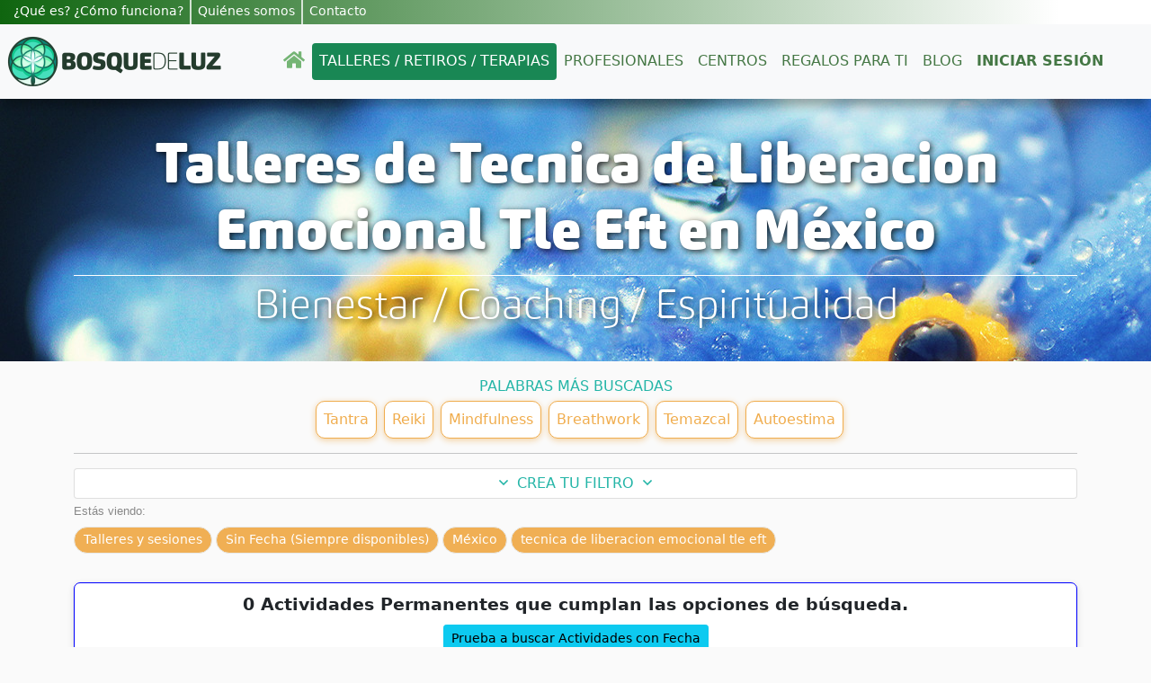

--- FILE ---
content_type: text/html; charset=utf-8
request_url: https://bosquedeluz.com/s/mexico/tecnica-de-liberacion-emocional-tle-eft/1
body_size: 25159
content:


<!DOCTYPE html>

<html xmlns="http://www.w3.org/1999/xhtml" lang="es" xml:lang="es" manifest="bdl.appcache">
<head>
    <!-- Required meta tags -->
    <meta name="viewport" content="width=device-width, initial-scale=1, shrink-to-fit=no" /><meta http-equiv="Expires" content="0" /><meta http-equiv="Last-Modified" content="0" /><title>
	Talleres de Tecnica de Liberacion Emocional Tle Eft en México
</title><meta name="theme-color" content="#33aa33" /><meta name="apple-mobile-web-app-status-bar-style" content="#33aa33" /><link id="favicon" rel="SHORTCUT ICON" href="/imagenes/bosquedeluz-fav.ico" /><link rel="apple-touch-icon" href="/imagenes/BDL_144x144.png" /><link rel="preconnect" href="https://fonts.googleapis.com" /><link rel="preconnect" href="https://fonts.gstatic.com" /><link href="/estilos/estilos.css?209" rel="stylesheet" type="text/css" /><link href="/estilos/estilosSec.css?1" rel="stylesheet" type="text/css" /><link href="/estilos/ouibounce.min.css?5" rel="stylesheet" type="text/css" /><link href="/estilos/app.css?17" rel="stylesheet" type="text/css" /><link href="/estilos/cookies.css?3" rel="stylesheet" type="text/css" /><link href="/estilos/navmenu.css?2" rel="stylesheet" type="text/css" /><link href="/estilos/secundaria.css" rel="stylesheet" type="text/css" /><link href="https://fonts.googleapis.com/css?family=Quicksand&amp;display=swap" rel="stylesheet" />

    <!-- Google Tag Manager -->
    <!--<script>(function (w, d, s, l, i) {
            w[l] = w[l] || []; w[l].push({
                'gtm.start':
                    new Date().getTime(), event: 'gtm.js'
            }); var f = d.getElementsByTagName(s)[0],
                j = d.createElement(s), dl = l != 'dataLayer' ? '&l=' + l : ''; j.async = true; j.src =
                    'https://www.googletagmanager.com/gtm.js?id=' + i + dl; f.parentNode.insertBefore(j, f);
        })(window, document, 'script', 'dataLayer', 'GTM-NK3QZZ8M');</script>-->
    <!-- End Google Tag Manager -->

    <script async src="/js/ismobile.js"></script>

    <!-- Bootstrap CSS -->
    <link href="https://cdn.jsdelivr.net/npm/bootstrap@5.0.2/dist/css/bootstrap.min.css" rel="stylesheet" integrity="sha384-EVSTQN3/azprG1Anm3QDgpJLIm9Nao0Yz1ztcQTwFspd3yD65VohhpuuCOmLASjC" crossorigin="anonymous" />

    <script>
        if ('loading' in HTMLImageElement.prototype) {
            // Si el navegador soporta lazy-load, tomamos todas las imÃ¡genes que tienen la clase
            // `lazyload`, obtenemos el valor de su atributo `data-src` y lo inyectamos en el `src`.
            const images = document.querySelectorAll("img.lazyload");
            images.forEach(img => {
                img.src = img.dataset.src;
            });
            const fondos = document.querySelectorAll("div.lazyload");
            images.forEach(div => {
                div.style.backgroundImage = div.dataset.background;
            });
        } else {
            // Importamos dinÃ¡micamente la libreria `lazysizes`
            let script = document.createElement("script");
            script.async = true;
            script.src = "https://cdnjs.cloudflare.com/ajax/libs/lazysizes/5.2.0/lazysizes.min.js";
            document.body.appendChild(script);
        }
        (function () {
            var FX = {
                easing: {
                    linear: function (progress) {
                        return progress;
                    },
                    quadratic: function (progress) {
                        return Math.pow(progress, 2);
                    },
                    swing: function (progress) {
                        return 0.5 - Math.cos(progress * Math.PI) / 2;
                    },
                    circ: function (progress) {
                        return 1 - Math.sin(Math.acos(progress));
                    },
                    back: function (progress, x) {
                        return Math.pow(progress, 2) * ((x + 1) * progress - x);
                    },
                    bounce: function (progress) {
                        for (var a = 0, b = 1, result; 1; a += b, b /= 2) {
                            if (progress >= (7 - 4 * a) / 11) {
                                return -Math.pow((11 - 6 * a - 11 * progress) / 4, 2) + Math.pow(b, 2);
                            }
                        }
                    },
                    elastic: function (progress, x) {
                        return Math.pow(2, 10 * (progress - 1)) * Math.cos(20 * Math.PI * x / 3 * progress);
                    }
                },
                animate: function (options) {
                    var start = new Date;
                    var id = setInterval(function () {
                        var timePassed = new Date - start;
                        var progress = timePassed / options.duration;
                        if (progress > 1) {
                            progress = 1;
                        }
                        options.progress = progress;
                        var delta = options.delta(progress);
                        options.step(delta);
                        if (progress == 1) {
                            clearInterval(id);
                            //options.complete();
                        }
                    }, options.delay || 10);
                },
                fadeOut: function (element, options) {
                    var to = 1;
                    this.animate({
                        duration: options.duration,
                        delta: function (progress) {
                            progress = this.progress;
                            return FX.easing.swing(progress);
                        },
                        complete: options.complete,
                        step: function (delta) {
                            element.style.opacity = to - delta;
                        }
                    });
                },
                fadeIn: function (element, options) {
                    var to = 0;
                    this.animate({
                        duration: options.duration,
                        delta: function (progress) {
                            progress = this.progress;
                            return FX.easing.swing(progress);
                        },
                        complete: options.complete,
                        step: function (delta) {
                            element.style.opacity = to + delta;
                        }
                    });
                }
            };
            window.FX = FX;
        })()
        function cerrarSesion() {
            setCookie("BDL_CK01", "", 1);
            setCookie("BDL_CK02", "", 1);
            setCookie("BDL_CK03", "", 1);
            document.location = '/';
        }
        function mostrarError(sTexto, pObjTexto) {
            document.getElementById('lblInfo').style.visibility = 'visible';
            if (document.getElementById(pObjTexto)) {
                document.getElementById(pObjTexto).style.borderColor = '#ff0000';
                setTimeout(function () { document.getElementById(pObjTexto).style.borderColor = '#bbbbbb'; }, 6000);
                setTimeout(function () { document.getElementById(pObjTexto).className = 'form-control'; }, 6000);
            }
            document.getElementById('lblInfo').style.backgroundColor = '#FF0000';
            document.getElementById('lblInfoTexto').innerText = sTexto;
            FX.fadeIn(document.getElementById('lblInfo'), {
                duration: 2000
            });
            setTimeout(function () { ocultarInfo(); }, 12000);

            if (document.getElementById('lblInfo2')) {
                document.getElementById('lblInfo2').style.visibility = 'visible';
                if (document.getElementById(pObjTexto)) {
                    document.getElementById(pObjTexto).style.borderColor = '#ff0000';
                    setTimeout(function () { document.getElementById(pObjTexto).style.borderColor = '#bbbbbb'; }, 6000);
                    setTimeout(function () { document.getElementById(pObjTexto).className = 'form-control'; }, 6000);
                }
                document.getElementById('lblInfo2').style.backgroundColor = '#FF0000';
                document.getElementById('lblInfoTexto2').innerText = sTexto;
                FX.fadeIn(document.getElementById('lblInfo2'), {
                    duration: 2000
                });
                setTimeout(function () { ocultarInfo(); }, 12000);
            }
        }
        function mostrarInfo(sTexto) {
            document.getElementById('lblInfo').style.visibility = 'visible';
            document.getElementById('lblInfo').style.backgroundColor = '#0080FF';
            document.getElementById('lblInfoTexto').innerText = sTexto;
            FX.fadeIn(document.getElementById('lblInfo'), {
                duration: 2000
            });            
            if (document.getElementById('lblInfo2')) {
                document.getElementById('lblInfo2').style.visibility = 'visible';
                document.getElementById('lblInfo2').style.backgroundColor = '#0080FF';
                document.getElementById('lblInfoTexto2').innerText = sTexto;
                FX.fadeIn(document.getElementById('lblInfo2'), {
                    duration: 2000
                });
            }
            setTimeout(function () { ocultarInfo(); }, 12000);
        }
        function ocultarInfo() {
            FX.fadeOut(document.getElementById('lblInfo'), {
                duration: 1000
            });
            setTimeout(function () { document.getElementById('lblInfo').style.visibility = 'hidden'; }, 1000);
            if (document.getElementById('lblInfo2')) {
                FX.fadeOut(document.getElementById('lblInfo2'), {
                    duration: 1000
                });
                setTimeout(function () { document.getElementById('lblInfo2').style.visibility = 'hidden'; }, 1000);
            }
        }
        var velocidad = 1;
        var altura = "";
        function subirScroll() {
            var vel = velocidad * 2;
            scrollBy(0, vel * -1);
            velocidad = vel;
            if (vel >= altura) {
                velocidad = 0;
            }
        }
        function setCookie(name, value, days) {
            var c_date,
            c_name = name + "=" + value + ";",
            c_expi = "",
            c_path = "path=/";
            if (days > 0) {
                c_date = new Date();
                c_date.setTime(c_date.getTime() + (days * 24 * 60 * 60 * 1000));
                c_expi = "expires=" + c_date.toGMTString() + ";";
            }
            document.cookie = c_name + c_expi + c_path;
        }
    </script>
    <!-- Global site tag (gtag.js) - Google Analytics -->
<script async src="https://www.googletagmanager.com/gtag/js?id=UA-92631725-1"></script>
<script>
window.dataLayer = window.dataLayer || [];
function gtag(){dataLayer.push(arguments);}
gtag('js', new Date());
gtag('config', 'UA-92631725-1');
</script>
<!-- Global site tag (gtag.js) - Google Ads 1028987100 --><script async src="https://www.googletagmanager.com/gtag/js?id=AW-1028987100"></script><script>window.dataLayer = window.dataLayer || [];function gtag(){dataLayer.push(arguments);}gtag('js', new Date());gtag('config', 'AW-1028987100');</script><!-- >> CLARITY >> --><script type="text/javascript">(function (c, l, a, r, i, t, y) {c[a] = c[a] || function () { (c[a].q = c[a].q || []).push(arguments) };t = l.createElement(r); t.async = 1; t.src = "https://www.clarity.ms/tag/" + i;y = l.getElementsByTagName(r)[0]; y.parentNode.insertBefore(t, y);})(window, document, "clarity", "script", "l2ab7ogshy");</script><!-- << CLARITY << -->
    <script>
        // MENÃš AUTOHIDE ---->>>
        if (document.getElementById('menunav') && isMobile.mobilecheck()) {
            var subeobaja = '';
            var lastScrollTop = $(window).scrollTop();
            (function ($) {
                $(window).scroll(function (event) {
                    var st = $(this).scrollTop();
                    if (st > lastScrollTop) {
                        if (subeobaja != 'b') {
                            subeobaja = 'b';
                            if ($('#menunav').height() < 110) {
                                document.getElementById('menunav').style.top = '-100px';
                            }
                            else {
                                document.getElementById('menunav').style.top = '0px';
                            }
                        }
                    } else {
                        if (subeobaja != 's') {
                            subeobaja = 's';
                            document.getElementById('menunav').style.top = '0px';
                        }
                    }
                    lastScrollTop = st;
                });
            }(jQuery));
        }
        //<<<----
    </script>
    
    <link href="/estilos/Actividad.css?6" rel="stylesheet" type="text/css" />
    <link href="/estilos/Inicio.css?5" rel="stylesheet" type="text/css" />
    <link href="/estilos/QuieroCrecer.css?7" rel="stylesheet" type="text/css" />
    <link href="/estilos/busqueda.css?26" rel="stylesheet" type="text/css" />
    <link href="/estilos/botonnav.css?2" rel="stylesheet" type="text/css" />
    <link href="/estilos/colores.css" rel="stylesheet" type="text/css" />
    <link href="/estilos/miniweb.css?68" rel="stylesheet" type="text/css" />
    <script>
        function anteriorPag(){
            var sLocation = "/s";            
            var form = document.getElementById("form1");

            sLocation += "/méxico";

            var sb = quitaAcentos(document.getElementById('ContentPlaceHolder1_txtSeccionAB').value.trim().toLowerCase()).replace(' ', '-');
            if (sb!=''){
                sLocation += '/' + sb;
            } else {
                sLocation += '/talleres-retiros-sesiones-eventos-crecimiento-personal';
            }
            var pPagina =  parseInt(document.getElementById('ContentPlaceHolder1_hdnNumPag').value) - 1;
            sLocation += "/" + pPagina;

            var frm = document.getElementById('form1');
            if (frm){
                frm.action = sLocation;
                frm.submit();
            }
        }        
        function siguientePag(){
            var sLocation = "/s";            
            var form = document.getElementById("form1");

            sLocation += "/méxico";

            var sb = quitaAcentos(document.getElementById('ContentPlaceHolder1_txtSeccionAB').value.trim().toLowerCase()).replace(' ', '-');
            if (sb!=''){
                sLocation += '/' + sb;
            } else {
                sLocation += '/talleres-retiros-sesiones-eventos-crecimiento-personal';
            }
            var pPagina =  parseInt(document.getElementById('ContentPlaceHolder1_hdnNumPag').value) + 1;
            sLocation += "/" + pPagina;

            var frm = document.getElementById('form1');
            if (frm){
                frm.action = sLocation;
                frm.submit();
            }
        }        
        function categoria(sValor) {
            var vCookie = getCookie("BDL_CK04");
            if (vCookie.indexOf(sValor) >= 0) {
                vCookie = vCookie.replace(sValor, '');
            }
            else {
                vCookie += sValor;
            }        
            setCookie("BDL_CK04", vCookie, 1);
            document.location.reload();
        }
        function getCookie(name) {
            var value = "; " + document.cookie;
            var parts = value.split("; " + name + "=");
            if (parts.length == 2) return parts.pop().split(";").shift();
        }
    </script>
    <script>
        function abreDivFechas(){
            id="divFechas";
            var divid = document.getElementById(id);            
            $(divid).fadeIn("slow");
            return false;
        }
        function cierraDivFechas(){
            id="divFechas";
            var divid = document.getElementById(id);
            $(divid).fadeOut("slow");
            return false;
        }
    </script>
<link href="https://bosquedeluz.com/s/mexico/tecnica-de-liberacion-emocional-tle-eft/1" rel="canonical" /><meta property="fb:app_id" content="1884606931773597" /><meta property="og:url" content="https://bosquedeluz.com//s/mexico/tecnica-de-liberacion-emocional-tle-eft/1" /><meta property="og:type" content="article" /><meta property="og:title" content="Actividades de tecnica de liberacion emocional tle eft en méxico" /><meta property="og:description" content="Talleres de tecnica de liberacion emocional tle eft en México" /><meta property="og:image" content="https://bosquedeluz.com/imagenes/felices-playa-1.jpg" /><meta property="og:image:width" content="1200" /><meta property="og:image:height" content="688" /><meta http-equiv="Content-Type" content="text/html; charset=iso-8859-15" /><meta name="description" content="Talleres de tecnica de liberacion emocional tle eft en México" /><meta name="keywords" content="Talleres de tecnica de liberacion emocional tle eft en México" /></head>
<body class="animated fadeIn">   
    <!-- Google Tag Manager (noscript) -->
    <!--<noscript><iframe src="https://www.googletagmanager.com/ns.html?id=GTM-NK3QZZ8M"
    height="0" width="0" style="display:none;visibility:hidden"></iframe></noscript>-->
    <!-- End Google Tag Manager (noscript) -->
        
	<!-- VENTANA EMERGENTE DE MENSAJES INFORMATIVOS -->
    <div id="ouibounce-modal" class="ouibounce-modal" style="z-index:2000">
        <div class="underlay2" onclick="ocultarpopup('ouibounce-modal');"></div>
        <div id="div-modal-1" class="modal fondoBlanco py-3" style="display:block;width:80%;max-width:600px;height:310px !important; overflow-y:auto">
            <div id="card-modal-1" class="card-body px-3">
                <div id="divInfoPopup" class="text-center" style="overflow-y:auto">
                    <div id="lblInfoPopup"></div>
                </div>
            </div>
            <div class="text-center margenAuto div-boton-modal">
                <input type="button" class="btn btn-success" id="btnAceptarModal" onclick="ocultarpopup('ouibounce-modal');" value="Aceptar" />
            </div>
        </div>
	</div>
    <!-- VENTANA 2 EMERGENTE DE MENSAJES INFORMATIVOS -->	
    <div class="modal fade" id="modal-info" tabindex="-1" aria-labelledby="exampleModalLabel" aria-hidden="true">
      <div class="modal-dialog modal-dialog-centered">
        <div class="modal-content">
          <div class="modal-header">
            <h5 class="modal-title" id="titulo-modal-info">Mensaje</h5>
            <button type="button" class="btn-close" data-bs-dismiss="modal" aria-label="Cerrar"></button>
          </div>
          <div class="modal-body" id="cuerpo-modal-info"></div>
          <div class="modal-footer">
            <button type="button" name="btn-modal-info" class="btn btn-success" data-bs-dismiss="modal">Aceptar</button>
          </div>
        </div>
      </div>
    </div>
    <div class="modal fade px-1" id="modal-cookies" tabindex="-1" role="dialog" aria-hidden="true"><div class="size-modal-cookies mx-auto" role="document"><div class="modal-content"><div class="modal-header"><img src="/imagenes/cabecera-cookies.png" class="img-fluid img-cab-cookies mx-auto" alt="Configuración de cookies" title="configuración de cookies" /></div><div class="modal-body"><p class="cm-cookie-content__text">Este sitio web utiliza cookies para ofrecerte una experiencia óptima. También hay cookies de terceros para saber qué contenidos de nuestra web te gustan más y para que podamos saber cuántas visitas recibimos. Acepta todas o gestiónalas individualmente.</p><p><a href="/terminosycondiciones.aspx" class="color-azure"> Términos y Condiciones</a><a href="#bccs-options" data-toggle="collapse" class="float-right color-azure">GESTIONAR</a></p><div id="bccs-options" class="collapse"><div class="bccs-option" data-name="necessary"><div class="custom-control custom-control-ck custom-checkbox mb-1"><input type="checkbox" checked disabled class="custom-control-input custom-control-input-ck" id="bccs-checkboxNecessary"><label class="custom-control-label" for="bccs-checkboxNecessary"><b>Necesarias.</b> Siempre Activas.</label></div><div class="cm-cookie-content-expansion-text">Permiten el correcto funcionamiento del sitio web, por ejemplo posibilitan los inicios de sesión.</div><div class="mt-2"><a class="color-azure" data-toggle="collapse" href="#collapseNec" role="button" aria-expanded="false" aria-controls="collapseNec">Ver/ocultar Listado</a></div><div class="collapse font-0-9 p-2" id="collapseNec"><div class="w-100 text-left negrita">BDL_cookie_con</div><div class="mt-2">Consentimiento de Cookies Analíticas de Terceros</div><div class="mt-2">Duración: 2 a&ntilde;os</div><hr/><div class="w-100 text-left negrita">BDL_CaptchaImageText</div><div class="mt-2">El último texto de captcha generado para asegurar que es un humano el que crea una cuenta de usuario</div><div class="mt-2">Duración: 5 minutos</div><hr/><div class="w-100 text-left negrita">BDL_PaginaAnterior</div><div class="mt-2">Almacena la última página visitada dentro de este sitio web.</div><div class="mt-2">Duración: 20 minutos.</div><hr/><div class="w-100 text-left negrita">BDL_PagTrasError</div><div class="mt-2">La próxima página que el navegador debe mostrar tras la página de Error, en caso de producirse un Error inesperado.</div><div class="mt-2">Duración: 20 minutos.</div><hr/><div class="w-100 text-left negrita">BDL_CK01</div><div class="mt-2">Número de identificación interno de la cuenta que ha iniciado sesión.</div><div class="mt-2">Duración: 10 días.</div><hr/><div class="w-100 text-left negrita">BDL_CK02</div><div class="mt-2">Nombre o nick de la cuenta que ha iniciado sesión.</div><div class="mt-2">Duración: 10 días.</div><hr/><div class="w-100 text-left negrita">BDL_CK03</div><div class="mt-2">EMail de la cuenta que ha iniciado sesión.</div><div class="mt-2">Duración: 10 días.</div><hr/><div class="w-100 text-left negrita">BDL_CK04</div><div class="mt-2">Sirve para recordar las últimas secciones seleccionadas para una búsqueda de actividades.</div><div class="mt-2">Duración: 10 días.</div><hr/><div class="w-100 text-left negrita">BDL_CK05</div><div class="mt-2">Sirve para recordar la última provincia seleccionada en una búsqueda.</div><div class="mt-2">Duración: 30 días.</div><hr/><div class="w-100 text-left negrita">BDL_CK06</div><div class="mt-2">Sirve para recordar el último país seleccionado en una búsqueda.</div><div class="mt-2">Duración: 1 año.</div><hr/><div class="w-100 text-lef negrita">_ga</div><div class="mt-2">Cookie de Google para traducir el texto a otro idioma.</div><div class="mt-2">Duración: 2 años.</div><hr/><div class="w-100 text-left negrita">OTZ</div><div class="mt-2">De Google, para análisis agregado de los visitantes del sitio.</div><div class="mt-2">Duración: 1 mes.</div><hr/><div class="w-100 text-left negrita">PHPSESSID</div><div class="mt-2">Cookie de sistema para identificar la sesión interna PHP.</div><div class="mt-2">Duración: Tiempo de sesión.</div><hr/><div class="w-100 text-left negrita">ASP.NET_SessionId</div><div class="mt-2">Cookie de sistema para identificar la sesión interna .NET.</div><div class="mt-2">Duración: Tiempo de sesión.</div><hr/><div class="w-100 text-left negrita">CONSENT</div><div class="mt-2">Esta es de Google Maps para el funcionamiento del mapa en las páginas de centros.</div><div class="mt-2">Duración: 20 años.</div><hr/><div class="w-100 text-left negrita">OGPC</div><div class="mt-2">También de Google que se utiliza para visualizar ubicaciones geográficas utilizando los mapas de Google Maps al visitar la página.</div><div class="mt-2">Duración: 2 años.</div><hr/></div></div><div class="bccs-option mt-3" data-name="analyses"><div class="custom-control custom-control-ck custom-checkbox mb-1"><input type="checkbox" class="custom-control-input custom-control-input-ck" id="bccs-checkboxAnalyses" onclick="clickEnAnaliticas();"><label class="custom-control-label negrita" for="bccs-checkboxAnalyses">Cookies Analíticas</label></div><div class="cm-cookie-content-expansion-text">- Analizan <span class="negrita bold-info-cookie">de manera anónima</span> el uso que se hace de nuestra web. Con ellas podemos saber qué páginas se visitan más, si gustan los talleres, artículos de blog, etc.<br/>- <span class="negrita bold-info-cookie">Nos sirven para saber si el contenido que ofrecemos es de calidad</span> y si es útil para las personas que nos visitan.<br/></div><div class="mt-2"><a class="color-azure" data-toggle="collapse" href="#collapseAna" role="button" aria-expanded="false" aria-controls="collapseAna">Ver/ocultar Listado</a></div><div class="collapse font-0-9" id="collapseAna"><div class="mt-3 w-100 text-left negrita">__Secure-3PSIDCC</div><div class="mt-2">Cookie de Google para la utilización de las opciones y servicios del sitio web.</div><div class="mt-2">Duración: 2 años.</div><hr/><div class="w-100 text-left negrita">__Secure-1PAPISID</div><div class="mt-2">También de Google para opciones y servicios.</div><div class="mt-2">Duración: 2 años.</div><hr/><div class="w-100 text-left negrita">__Secure-1PSID</div><div class="mt-2">Lo mismo que las 2 anteriores.</div><div class="mt-2">Duración: 2 años.</div><hr/><div class="w-100 text-left negrita">__Secure-3PSID</div><div class="mt-2">Esta es de Google y también es para las opciones y servicios del sitio web.</div><div class="mt-2">Duración: 2 años.</div><hr/><div class="w-100 text-left negrita">__Secure-3PAPISID</div><div class="mt-2">En el mismo grupo que la anterior, del mismo origen y mismo propósito.</div><div class="mt-2">Duración: 2 años.</div><hr/><div class="w-100 text-left negrita">SIDCC</div><div class="mt-2">Cookie de Google que usa cuando estás conectado a tu email de gmail, para analizar las páginas de nuestra web que visitas, cuánto tiempo, etc.</div><div class="mt-2">Duración: 1 año.</div><hr/><div class="w-100 text-left negrita">SID</div><div class="mt-2">Del mismo grupo que SIDCC, de Google y con el mismo uso.</div><div class="mt-2">Duración: 2 años.</div><hr/><div class="w-100 text-left negrita">SAPISID</div><div class="mt-2">También de Google con el mismo propósito que las 2 anteriores.</div><div class="mt-2">Duración: 2 años.</div><hr/><div class="w-100 text-left negrita">APISID</div><div class="mt-2">También es de Google y la usa cuando estás conectada en GMail, y así sabe que te gusta nuestra web.</div><div class="mt-2">Duración: 2 años.</div><hr/><div class="w-100 text-left negrita">SSID</div><div class="mt-2">Del mismo conjunto que las anteriores, de GMail, para analizar qué páginas de nuestra web que estás visitando.</div><div class="mt-2">Duración: 2 años.</div><hr/><div class="w-100 text-left negrita">NID</div><div class="mt-2">Cookie de Google que usa cuando has iniciado sesión en gmail, para analizar las páginas de nuestra web que visitas, cuánto tiempo, etc.</div><div class="mt-2">Duración: 6 meses.</div><hr/><div class="w-100 text-left negrita">1P_JAR</div><div class="mt-2">Cookie de Google que almacena un identificador de cliente único y sirve para el control de las visitas únicas, datos de usuarios, campañas...</div><div class="mt-2">Duración: 1 mes.</div><hr/><div class="w-100 text-left negrita">SEARCH_SAMESITE</div><div class="mt-2">Cookie de Google que proporciona garantías sobre cuándo se envían cookies entre sitios para que los usuarios estén protegidos.</div><div class="mt-2">Duración: 2 años.</div><hr/><div class="w-100 text-left negrita">SL_C_23361dd035530_KEY</div><div class="mt-2">Cookie técnica de Smartlook.</div><div class="mt-2">Duración: 2 años.</div><hr/><div class="w-100 text-left negrita">SL_C_23361dd035530_SID</div><div class="mt-2">Cookie técnica de Smartlook.</div><div class="mt-2">Duración: 2 años.</div><hr/><div class="w-100 text-left negrita">SL_C_23361dd035530_VID</div><div class="mt-2">Cookie técnica de Smartlook.</div><div class="mt-2">Duración: 2 años.</div><hr/></div></div></div><div class="modal-footer"><input type="button" id="btnGuardarSeleccionado" class="btn btn-ck btn-secondary mt-2" value="Guardar Selección" onclick="guardarSeleccionado()"/><button id="bccs-buttonAgreeAll" type="button" class="btn btn-ck btn-azure mt-2" onclick="aceptarTodo();">Aceptar todo</button></div></div></div></div></div>
    <form method="post" action="./1" id="form1">
<div class="aspNetHidden">
<input type="hidden" name="__VIEWSTATE" id="__VIEWSTATE" value="/[base64]" />
</div>

<div class="aspNetHidden">

	<input type="hidden" name="__VIEWSTATEGENERATOR" id="__VIEWSTATEGENERATOR" value="E765503E" />
</div>
    <input type="hidden" name="ctl00$hdnDecisionCookie" id="hdnDecisionCookie" />
    
    <!--<div class="container-fluid px-0">-->
        
    <div class='sticky-top barra-menu-sec w-100 text-white d-none d-md-flex px-2'><div class="text-left w-100 d-flex"><a class="que-es2 text-decoration-none" href="/como-funciona">&iquest;Qu&eacute; es? &iquest;C&oacute;mo funciona?</a>
<a class="que-es3 text-decoration-none" href="/quienes-somos">Qui&eacute;nes somos</a>
<a class="que-es3 text-decoration-none d-none d-md-block" href="/contacto">Contacto</a>
</div><div class="text-right w-auto d-flex"></div></div><div class='sticky-top barra-menu-sec w-100 text-white d-flex d-md-none px-2'><div class="text-left w-100 d-flex"><a class="que-es2 text-decoration-none" href="/como-funciona">&iquest;C&oacute;mo funciona?</a>
<a class="que-es3 text-decoration-none" href="/quienes-somos">Qui&eacute;nes somos</a>
<a class="que-es3 text-decoration-none d-none d-md-block" href="/contacto">Contacto</a>
</div><div class="text-right w-auto d-flex"></div></div><nav id="menunav" class="navbar navbar-expand-md navbar-light bg-light navbar-sombra fondo-menu menu-bdl"><a class="navbar-brand" href="/"><img src="/imagenes/logo-horizontal-2.svg" alt="logo Bosque de Luz" title="logo Bosque de Luz" class="img-fluid-logo ms-2"/></a>
<button class="navbar-toggler d-block d-md-none border-0 position-absolute end-0" type="button" data-bs-toggle="collapse" data-bs-target="#navBar1" aria-controls="navbarNav" aria-expanded="false" aria-label="Toggle navigation"><span class="navbar-toggler-icon"></span></button><div class="collapse navbar-collapse" id="navBar1"><div class="navbar-nav mx-auto text-center nav-pills"><a class="nav-item nav-link text-uppercase" href="/"><svg aria-hidden="true" focusable="false" role="img" xmlns="http://www.w3.org/2000/svg" viewBox="0 0 576 512" class="ico-enlinea ico-home"><path fill="currentColor" d="M280.37 148.26L96 300.11V464a16 16 0 0 0 16 16l112.06-.29a16 16 0 0 0 15.92-16V368a16 16 0 0 1 16-16h64a16 16 0 0 1 16 16v95.64a16 16 0 0 0 16 16.05L464 480a16 16 0 0 0 16-16V300L295.67 148.26a12.19 12.19 0 0 0-15.3 0zM571.6 251.47L488 182.56V44.05a12 12 0 0 0-12-12h-56a12 12 0 0 0-12 12v72.61L318.47 43a48 48 0 0 0-61 0L4.34 251.47a12 12 0 0 0-1.6 16.9l25.5 31A12 12 0 0 0 45.15 301l235.22-193.74a12.19 12.19 0 0 1 15.3 0L530.9 301a12 12 0 0 0 16.9-1.6l25.5-31a12 12 0 0 0-1.7-16.93z"></path></svg></a>
<a class="nav-item nav-link text-uppercase text-white bg-success" href="/s/méxico/talleres-retiros-sesiones-eventos-crecimiento-personal/1">Talleres / Retiros / Terapias</a>
<a class="nav-item nav-link text-uppercase" href="/coaches-y-terapeutas">Profesionales</a>
<a class="nav-item nav-link text-uppercase" href="/centros-de-terapias-alternativas">Centros</a>
<a class="nav-item nav-link text-uppercase" href="/regalos-espirituales">Regalos para ti</a>
<a class="nav-item nav-link text-uppercase" href="/blog-de-crecimiento-personal">Blog</a>
<a class="nav-item nav-link text-uppercase d-block d-sm-block d-md-none" href="/como-funciona">&iquest;Qu&eacute; es y c&oacute;mo funciona?</a>
<a class="nav-item nav-link text-uppercase d-block d-sm-block d-md-none" href="/quienes-somos">Qui&eacute;nes somos</a>
<a class="nav-item nav-link text-uppercase text-naranja" href="/IniciarSesion.aspx"><b>Iniciar Sesi&oacute;n</b></a>
<a class="nav-item nav-link text-uppercase d-block d-sm-block d-md-none" href="/contacto">Contacto</a>
</div>
<div class="btn-rrss-mnu">
<div class="d-flex flex-sm-row me-3">
<a href="https://www.facebook.com/bosquedeluz777" target="_blank" rel="noopener" class="nav-item me-2"><svg aria-hidden="true" focusable="false" data-prefix="fab" role="img" xmlns="http://www.w3.org/2000/svg" viewBox="0 0 512 512" class="ico-enlinea size-svg-rrss-2"><path fill="currentColor" d="M504 256C504 119 393 8 256 8S8 119 8 256c0 123.78 90.69 226.38 209.25 245V327.69h-63V256h63v-54.64c0-62.15 37-96.48 93.67-96.48 27.14 0 55.52 4.84 55.52 4.84v61h-31.28c-30.8 0-40.41 19.12-40.41 38.73V256h68.78l-11 71.69h-57.78V501C413.31 482.38 504 379.78 504 256z"></path></svg></a>
<a href="https://www.youtube.com/c/BosquedeLuz?sub_confirmation=1" rel="noopener" class="nav-item me-2" target="_blank"><svg aria-hidden="true" focusable="false" role="img" xmlns="http://www.w3.org/2000/svg" viewBox="0 0 576 512" class="ico-enlinea size-svg-rrss-2"><path fill="currentColor" d="M549.655 124.083c-6.281-23.65-24.787-42.276-48.284-48.597C458.781 64 288 64 288 64S117.22 64 74.629 75.486c-23.497 6.322-42.003 24.947-48.284 48.597-11.412 42.867-11.412 132.305-11.412 132.305s0 89.438 11.412 132.305c6.281 23.65 24.787 41.5 48.284 47.821C117.22 448 288 448 288 448s170.78 0 213.371-11.486c23.497-6.321 42.003-24.171 48.284-47.821 11.412-42.867 11.412-132.305 11.412-132.305s0-89.438-11.412-132.305zm-317.51 213.508V175.185l142.739 81.205-142.739 81.201z"></path></svg></a>
<a href="https://www.instagram.com/bosque_de_luz/" target="_blank" rel="noopener" class="nav-item"><svg aria-hidden="true" focusable="false" role="img" xmlns="http://www.w3.org/2000/svg" viewBox="0 0 448 512" class="ico-enlinea size-svg-rrss-2"><path fill="currentColor" d="M224.1 141c-63.6 0-114.9 51.3-114.9 114.9s51.3 114.9 114.9 114.9S339 319.5 339 255.9 287.7 141 224.1 141zm0 189.6c-41.1 0-74.7-33.5-74.7-74.7s33.5-74.7 74.7-74.7 74.7 33.5 74.7 74.7-33.6 74.7-74.7 74.7zm146.4-194.3c0 14.9-12 26.8-26.8 26.8-14.9 0-26.8-12-26.8-26.8s12-26.8 26.8-26.8 26.8 12 26.8 26.8zm76.1 27.2c-1.7-35.9-9.9-67.7-36.2-93.9-26.2-26.2-58-34.4-93.9-36.2-37-2.1-147.9-2.1-184.9 0-35.8 1.7-67.6 9.9-93.9 36.1s-34.4 58-36.2 93.9c-2.1 37-2.1 147.9 0 184.9 1.7 35.9 9.9 67.7 36.2 93.9s58 34.4 93.9 36.2c37 2.1 147.9 2.1 184.9 0 35.9-1.7 67.7-9.9 93.9-36.2 26.2-26.2 34.4-58 36.2-93.9 2.1-37 2.1-147.8 0-184.8zM398.8 388c-7.8 19.6-22.9 34.7-42.6 42.6-29.5 11.7-99.5 9-132.1 9s-102.7 2.6-132.1-9c-19.6-7.8-34.7-22.9-42.6-42.6-11.7-29.5-9-99.5-9-132.1s-2.6-102.7 9-132.1c7.8-19.6 22.9-34.7 42.6-42.6 29.5-11.7 99.5-9 132.1-9s102.7-2.6 132.1 9c19.6 7.8 34.7 22.9 42.6 42.6 11.7 29.5 9 99.5 9 132.1s2.7 102.7-9 132.1z"></path></svg></a>
<a href="https://www.tiktok.com/@bosque_de_luz" target="_blank" rel="noopener" class="nav-item"><svg aria-hidden="true" focusable="false" role="img" xmlns="http://www.w3.org/2000/svg" viewBox="0 5 40 40" class="ico-enlinea size-svg-rrss-2"><path fill="currentColor" d="M38.0766847,15.8542954 C36.0693906,15.7935177 34.2504839,14.8341149 32.8791434,13.5466056 C32.1316475,12.8317108 31.540171,11.9694126 31.1415066,11.0151329 C30.7426093,10.0603874 30.5453728,9.03391952 30.5619062,8 L24.9731521,8 L24.9731521,28.8295196 C24.9731521,32.3434487 22.8773693,34.4182737 20.2765028,34.4182737 C19.6505623,34.4320127 19.0283477,34.3209362 18.4461858,34.0908659 C17.8640239,33.8612612 17.3337909,33.5175528 16.8862248,33.0797671 C16.4386588,32.6422142 16.0833071,32.1196657 15.8404292,31.5426268 C15.5977841,30.9658208 15.4727358,30.3459348 15.4727358,29.7202272 C15.4727358,29.0940539 15.5977841,28.4746337 15.8404292,27.8978277 C16.0833071,27.3207888 16.4386588,26.7980074 16.8862248,26.3604545 C17.3337909,25.9229017 17.8640239,25.5791933 18.4461858,25.3491229 C19.0283477,25.1192854 19.6505623,25.0084418 20.2765028,25.0219479 C20.7939283,25.0263724 21.3069293,25.1167239 21.794781,25.2902081 L21.794781,19.5985278 C21.2957518,19.4900128 20.7869423,19.436221 20.2765028,19.4380839 C18.2431278,19.4392483 16.2560928,20.0426009 14.5659604,21.1729264 C12.875828,22.303019 11.5587449,23.9090873 10.7814424,25.7878401 C10.003907,27.666593 9.80084889,29.7339663 10.1981162,31.7275214 C10.5953834,33.7217752 11.5748126,35.5530237 13.0129853,36.9904978 C14.4509252,38.4277391 16.2828722,39.4064696 18.277126,39.8028054 C20.2711469,40.1991413 22.3382874,39.9951517 24.2163416,39.2169177 C26.0948616,38.4384508 27.7002312,37.1209021 28.8296253,35.4300711 C29.9592522,33.7397058 30.5619062,31.7522051 30.5619062,29.7188301 L30.5619062,18.8324027 C32.7275484,20.3418321 35.3149087,21.0404263 38.0766847,21.0867664 L38.0766847,15.8542954 Z"></path></svg></a>
</div>
</div>
</div><div class="reading_prog_bar" id="reading_prog_bar" style="width: 0%;"></div>
</nav>
    <!-- VÍDEO DE AYUDA -->
    <div id="ouibounce-ayuda" class="ouibounce-modal z-index-2000">
        <div class="underlay2" onclick="ocultarVideo();"></div>
	    <div class="modal fondoBlanco d-block div-video-ayuda">
            <div class="contiene-video">
			
            </div>
            <div class="modal-body mt-1 pt-1 fondoBlanco text-center div-btn-cerrar-video">
                <input type='button' value='Cerrar' class='btn btn-success my-2 margin-auto' onclick="ocultarVideo();"/>
            </div>
        </div>
    </div>		
    <!-- PREGUNTAR POR LA FECHA -->
    <div id="ouibounce-fecha" class="ouibounce-modal z-index-2000">
        <div class="underlay2" onclick="ocultarpopup('ouibounce-fecha');"></div>
        <div class="modal-busq fondoBlanco ventana-busq">
            <div class="tit-busq text-center my-3">Cu&aacute;ndo:</div>
            <table id="ContentPlaceHolder1_rblFecha" class="form-control">
	<tr>
		<td><input id="ContentPlaceHolder1_rblFecha_0" type="radio" name="ctl00$ContentPlaceHolder1$rblFecha" value="00" checked="checked" /><label for="ContentPlaceHolder1_rblFecha_0"> Sin Fecha (Siempre disponibles)</label></td>
	</tr><tr>
		<td><input id="ContentPlaceHolder1_rblFecha_1" type="radio" name="ctl00$ContentPlaceHolder1$rblFecha" value="01" /><label for="ContentPlaceHolder1_rblFecha_1"> Hoy</label></td>
	</tr><tr>
		<td><input id="ContentPlaceHolder1_rblFecha_2" type="radio" name="ctl00$ContentPlaceHolder1$rblFecha" value="02" /><label for="ContentPlaceHolder1_rblFecha_2"> Mañana</label></td>
	</tr><tr>
		<td><input id="ContentPlaceHolder1_rblFecha_3" type="radio" name="ctl00$ContentPlaceHolder1$rblFecha" value="03" /><label for="ContentPlaceHolder1_rblFecha_3"> Próximos 7 días</label></td>
	</tr><tr>
		<td><input id="ContentPlaceHolder1_rblFecha_4" type="radio" name="ctl00$ContentPlaceHolder1$rblFecha" value="04" /><label for="ContentPlaceHolder1_rblFecha_4"> Próximos 15 días</label></td>
	</tr><tr>
		<td><input id="ContentPlaceHolder1_rblFecha_5" type="radio" name="ctl00$ContentPlaceHolder1$rblFecha" value="05" /><label for="ContentPlaceHolder1_rblFecha_5"> Próximos 30 días</label></td>
	</tr><tr>
		<td><input id="ContentPlaceHolder1_rblFecha_6" type="radio" name="ctl00$ContentPlaceHolder1$rblFecha" value="06" /><label for="ContentPlaceHolder1_rblFecha_6"> Próximos 60 días</label></td>
	</tr><tr>
		<td><input id="ContentPlaceHolder1_rblFecha_7" type="radio" name="ctl00$ContentPlaceHolder1$rblFecha" value="07" /><label for="ContentPlaceHolder1_rblFecha_7"> Este año</label></td>
	</tr>
</table>
            <div class="mt-1 pt-1 fondoBlanco text-center overflow-auto">
                <input type='button' value='Aceptar' class='btn btn-success my-2 margin-auto' onclick="click_Aceptar('');"/>
            </div>
        </div>
    </div>
    <!-- PREGUNTAR POR EL FORMATO -->
    <div id="ouibounce-formato" class="ouibounce-modal z-index-2000">
        <div class="underlay2" onclick="ocultarpopup('ouibounce-formato');"></div>
        <div class="modal-busq fondoBlanco ventana-busq">
            <div class="tit-busq text-center my-3">Formato:</div>
            <span onchange="activarFormato(&#39;&#39;);"><input id="ContentPlaceHolder1_rblFormato00" type="radio" name="ctl00$ContentPlaceHolder1$rbFormato" value="rblFormato00" checked="checked" /><label for="ContentPlaceHolder1_rblFormato00"> Eventos, Talleres y Sesiones (Presenciales / Online)</label></span>
            <span class="lblPeqArial2">(Revisa luego el valor del parámetro "Dónde" para concretar más).</span><br />
            <span onchange="activarFormato(&#39;&#39;);"><input id="ContentPlaceHolder1_rblFormato01" type="radio" name="ctl00$ContentPlaceHolder1$rbFormato" value="rblFormato01" /><label for="ContentPlaceHolder1_rblFormato01"> Cursos de Formación Online</label></span><br />
            <span onchange="activarFormato(&#39;viaje&#39;);"><input id="ContentPlaceHolder1_rblFormato02" type="radio" name="ctl00$ContentPlaceHolder1$rbFormato" value="rblFormato02" /><label for="ContentPlaceHolder1_rblFormato02"> Solo Viajes / Retiros</label></span><br />
            <div class="mt-1 pt-1 fondoBlanco text-center overflow-auto">
                <input type='button' value='Aceptar' id="btnAceptarFormato" class='btn btn-success my-2 margin-auto' onclick="click_Aceptar('');"/>
            </div>
        </div>
    </div>
    <!-- PREGUNTAR SU BUSCA UN CENTRO -->
    <div id="ouibounce-sala" class="ouibounce-modal z-index-2000">
        <div class="underlay2" onclick="ocultarpopup('ouibounce-formato');"></div>
        <div class="modal-busq fondoBlanco ventana-busq">
            <div class="tit-busq text-center my-3">¿Estás buscando una sala para alquilar?</div>
            <div class="mt-5 d-flex justify-content-center">
                <div class="w-50 p-2 text-center">
                    <a href="/centros-de-terapias-alternativas" class="btn btn-next my-2 margin-auto">Sí, muéstrame centros</a>
                </div>        
                <div class="w-50 p-2 text-center">
                    <button type="button" class="btn btn-next my-2 margin-auto" onclick="limpiarBusq()">No, volver a buscar</button>
                </div>        
            </div>
        </div>
    </div>
    <!-- PREGUNTAR POR EL LUGAR -->
    <div id="ouibounce-lugar" class="ouibounce-modal z-index-2000">
        <div class="underlay2" onclick="ocultarpopup('ouibounce-lugar');"></div>
        <div class="modal-busq fondoBlanco ventana-busq">
            <div class="tit-busq text-center my-3">D&oacute;nde:</div>
            <span onchange="activarLugar(&#39;online&#39;);"><input id="ContentPlaceHolder1_rbLugar1" type="radio" name="ctl00$ContentPlaceHolder1$rbLugar" value="rbLugar1" /><label for="ContentPlaceHolder1_rbLugar1"> Eventos online</label></span><br />
            <span onchange="activarLugar(&#39;presencial&#39;);"><input id="ContentPlaceHolder1_rbLugar2" type="radio" name="ctl00$ContentPlaceHolder1$rbLugar" value="rbLugar2" checked="checked" /><label for="ContentPlaceHolder1_rbLugar2"> Eventos presenciales en...</label></span><br />
            <div class="mt-2">
                <datalist id="dl_paises">
                    <option data-id="144" value="Afganistán" data-id2="afganistan"></option><option data-id="114" value="Albania" data-id2="albania"></option><option data-id="18" value="Alemania" data-id2="alemania"></option><option data-id="98" value="Algeria" data-id2="algeria"></option><option data-id="145" value="Andorra" data-id2="andorra"></option><option data-id="119" value="Angola" data-id2="angola"></option><option data-id="4" value="Anguilla" data-id2="anguilla"></option><option data-id="147" value="Antigua y Barbuda" data-id2="antigua y barbuda"></option><option data-id="207" value="Antillas Holandesas" data-id2="antillas holandesas"></option><option data-id="91" value="Arabia Saudita" data-id2="arabia saudita"></option><option data-id="5" value="Argentina" data-id2="argentina"></option><option data-id="6" value="Armenia" data-id2="armenia"></option><option data-id="142" value="Aruba" data-id2="aruba"></option><option data-id="28" value="Australia" data-id2="australia"></option><option data-id="2" value="Austria" data-id2="austria"></option><option data-id="3" value="Azerbaiyán" data-id2="azerbaiyan"></option><option data-id="80" value="Bahamas" data-id2="bahamas"></option><option data-id="127" value="Bahrein" data-id2="bahrein"></option><option data-id="149" value="Bangladesh" data-id2="bangladesh"></option><option data-id="128" value="Barbados" data-id2="barbados"></option><option data-id="9" value="Bélgica" data-id2="belgica"></option><option data-id="8" value="Belice" data-id2="belice"></option><option data-id="151" value="Benín" data-id2="benin"></option><option data-id="10" value="Bermudas" data-id2="bermudas"></option><option data-id="7" value="Bielorrusia" data-id2="bielorrusia"></option><option data-id="123" value="Bolivia" data-id2="bolivia"></option><option data-id="79" value="Bosnia y Herzegovina" data-id2="bosnia y herzegovina"></option><option data-id="100" value="Botsuana" data-id2="botsuana"></option><option data-id="12" value="Brasil" data-id2="brasil"></option><option data-id="155" value="Brunéi" data-id2="brunei"></option><option data-id="11" value="Bulgaria" data-id2="bulgaria"></option><option data-id="156" value="Burkina Faso" data-id2="burkina faso"></option><option data-id="157" value="Burundi" data-id2="burundi"></option><option data-id="152" value="Bután" data-id2="butan"></option><option data-id="159" value="Cabo Verde" data-id2="cabo verde"></option><option data-id="158" value="Camboya" data-id2="camboya"></option><option data-id="31" value="Camerún" data-id2="camerun"></option><option data-id="32" value="Canadá" data-id2="canada"></option><option data-id="130" value="Chad" data-id2="chad"></option><option data-id="81" value="Chile" data-id2="chile"></option><option data-id="35" value="China" data-id2="china"></option><option data-id="33" value="Chipre" data-id2="chipre"></option><option data-id="82" value="Colombia" data-id2="colombia"></option><option data-id="164" value="Comores" data-id2="comores"></option><option data-id="112" value="Congo (Brazzaville)" data-id2="congo (brazzaville)"></option><option data-id="165" value="Congo (Kinshasa)" data-id2="congo (kinshasa)"></option><option data-id="166" value="Cook, Islas" data-id2="cook, islas"></option><option data-id="84" value="Corea del Norte" data-id2="corea del norte"></option><option data-id="69" value="Corea del Sur" data-id2="corea del sur"></option><option data-id="168" value="Costa de Marfil" data-id2="costa de marfil"></option><option data-id="36" value="Costa Rica" data-id2="costa rica"></option><option data-id="71" value="Croacia" data-id2="croacia"></option><option data-id="113" value="Cuba" data-id2="cuba"></option><option data-id="22" value="Dinamarca" data-id2="dinamarca"></option><option data-id="169" value="Djibouti, Yibuti" data-id2="djibouti, yibuti"></option><option data-id="103" value="Ecuador" data-id2="ecuador"></option><option data-id="23" value="Egipto" data-id2="egipto"></option><option data-id="51" value="El Salvador" data-id2="el salvador"></option><option data-id="93" value="Emiratos Árabes Unidos" data-id2="emiratos arabes unidos"></option><option data-id="173" value="Eritrea" data-id2="eritrea"></option><option data-id="52" value="Eslovaquia" data-id2="eslovaquia"></option><option data-id="53" value="Eslovenia" data-id2="eslovenia"></option><option data-id="1" value="España" data-id2="españa"></option><option data-id="55" value="Estados Unidos" data-id2="estados unidos"></option><option data-id="68" value="Estonia" data-id2="estonia"></option><option data-id="121" value="Etiopía" data-id2="etiopia"></option><option data-id="175" value="Feroe, Islas" data-id2="feroe, islas"></option><option data-id="90" value="Filipinas" data-id2="filipinas"></option><option data-id="63" value="Finlandia" data-id2="finlandia"></option><option data-id="176" value="Fiyi" data-id2="fiyi"></option><option data-id="64" value="Francia" data-id2="francia"></option><option data-id="180" value="Gabón" data-id2="gabon"></option><option data-id="181" value="Gambia" data-id2="gambia"></option><option data-id="21" value="Georgia" data-id2="georgia"></option><option data-id="105" value="Ghana" data-id2="ghana"></option><option data-id="143" value="Gibraltar" data-id2="gibraltar"></option><option data-id="184" value="Granada" data-id2="granada"></option><option data-id="20" value="Grecia" data-id2="grecia"></option><option data-id="94" value="Groenlandia" data-id2="groenlandia"></option><option data-id="17" value="Guadalupe" data-id2="guadalupe"></option><option data-id="185" value="Guatemala" data-id2="guatemala"></option><option data-id="186" value="Guernsey" data-id2="guernsey"></option><option data-id="187" value="Guinea" data-id2="guinea"></option><option data-id="172" value="Guinea Ecuatorial" data-id2="guinea ecuatorial"></option><option data-id="188" value="Guinea-Bissau" data-id2="guinea-bissau"></option><option data-id="189" value="Guyana" data-id2="guyana"></option><option data-id="16" value="Haiti" data-id2="haiti"></option><option data-id="137" value="Honduras" data-id2="honduras"></option><option data-id="73" value="Hong Kong" data-id2="hong kong"></option><option data-id="14" value="Hungría" data-id2="hungria"></option><option data-id="25" value="India" data-id2="india"></option><option data-id="74" value="Indonesia" data-id2="indonesia"></option><option data-id="140" value="Irak" data-id2="irak"></option><option data-id="26" value="Irán" data-id2="iran"></option><option data-id="27" value="Irlanda" data-id2="irlanda"></option><option data-id="215" value="Isla Pitcairn" data-id2="isla pitcairn"></option><option data-id="83" value="Islandia" data-id2="islandia"></option><option data-id="228" value="Islas Salomón" data-id2="islas salomon"></option><option data-id="58" value="Islas Turcas y Caicos" data-id2="islas turcas y caicos"></option><option data-id="154" value="Islas Virgenes Británicas" data-id2="islas virgenes britanicas"></option><option data-id="24" value="Israel" data-id2="israel"></option><option data-id="29" value="Italia" data-id2="italia"></option><option data-id="132" value="Jamaica" data-id2="jamaica"></option><option data-id="70" value="Japón" data-id2="japon"></option><option data-id="193" value="Jersey" data-id2="jersey"></option><option data-id="75" value="Jordania" data-id2="jordania"></option><option data-id="30" value="Kazajstán" data-id2="kazajstan"></option><option data-id="97" value="Kenia" data-id2="kenia"></option><option data-id="34" value="Kirguistán" data-id2="kirguistan"></option><option data-id="195" value="Kiribati" data-id2="kiribati"></option><option data-id="37" value="Kuwait" data-id2="kuwait"></option><option data-id="196" value="Laos" data-id2="laos"></option><option data-id="197" value="Lesotho" data-id2="lesotho"></option><option data-id="38" value="Letonia" data-id2="letonia"></option><option data-id="99" value="Líbano" data-id2="libano"></option><option data-id="198" value="Liberia" data-id2="liberia"></option><option data-id="39" value="Libia" data-id2="libia"></option><option data-id="126" value="Liechtenstein" data-id2="liechtenstein"></option><option data-id="40" value="Lituania" data-id2="lituania"></option><option data-id="41" value="Luxemburgo" data-id2="luxemburgo"></option><option data-id="85" value="Macedonia" data-id2="macedonia"></option><option data-id="134" value="Madagascar" data-id2="madagascar"></option><option data-id="76" value="Malasia" data-id2="malasia"></option><option data-id="125" value="Malawi" data-id2="malawi"></option><option data-id="200" value="Maldivas" data-id2="maldivas"></option><option data-id="133" value="Malí" data-id2="mali"></option><option data-id="86" value="Malta" data-id2="malta"></option><option data-id="131" value="Man, Isla de" data-id2="man, isla de"></option><option data-id="104" value="Marruecos" data-id2="marruecos"></option><option data-id="201" value="Martinica" data-id2="martinica"></option><option data-id="202" value="Mauricio" data-id2="mauricio"></option><option data-id="108" value="Mauritania" data-id2="mauritania"></option><option data-id="42" value="México" data-id2="mexico"></option><option data-id="43" value="Moldavia" data-id2="moldavia"></option><option data-id="44" value="Mónaco" data-id2="monaco"></option><option data-id="139" value="Mongolia" data-id2="mongolia"></option><option data-id="117" value="Mozambique" data-id2="mozambique"></option><option data-id="205" value="Myanmar" data-id2="myanmar"></option><option data-id="102" value="Namibia" data-id2="namibia"></option><option data-id="206" value="Nauru" data-id2="nauru"></option><option data-id="107" value="Nepal" data-id2="nepal"></option><option data-id="209" value="Nicaragua" data-id2="nicaragua"></option><option data-id="210" value="Níger" data-id2="niger"></option><option data-id="115" value="Nigeria" data-id2="nigeria"></option><option data-id="212" value="Norfolk Island" data-id2="norfolk island"></option><option data-id="46" value="Noruega" data-id2="noruega"></option><option data-id="208" value="Nueva Caledonia" data-id2="nueva caledonia"></option><option data-id="45" value="Nueva Zelanda" data-id2="nueva zelanda"></option><option data-id="213" value="Omán" data-id2="oman"></option><option data-id="-1" value="Online" data-id2="online"></option><option data-id="19" value="Países Bajos, Holanda" data-id2="paises bajos, holanda"></option><option data-id="87" value="Pakistán" data-id2="pakistan"></option><option data-id="124" value="Panamá" data-id2="panama"></option><option data-id="88" value="Papúa-Nueva Guinea" data-id2="papua-nueva guinea"></option><option data-id="110" value="Paraguay" data-id2="paraguay"></option><option data-id="89" value="Perú" data-id2="peru"></option><option data-id="178" value="Polinesia Francesa" data-id2="polinesia francesa"></option><option data-id="47" value="Polonia" data-id2="polonia"></option><option data-id="48" value="Portugal" data-id2="portugal"></option><option data-id="246" value="Puerto Rico" data-id2="puerto rico"></option><option data-id="216" value="Qatar" data-id2="qatar"></option><option data-id="13" value="Reino Unido" data-id2="reino unido"></option><option data-id="65" value="República Checa" data-id2="republica checa"></option><option data-id="138" value="República Dominicana" data-id2="republica dominicana"></option><option data-id="49" value="Reunión" data-id2="reunion"></option><option data-id="217" value="Ruanda" data-id2="ruanda"></option><option data-id="72" value="Rumanía" data-id2="rumania"></option><option data-id="50" value="Rusia" data-id2="rusia"></option><option data-id="242" value="Sáhara Occidental" data-id2="sahara occidental"></option><option data-id="223" value="Samoa" data-id2="samoa"></option><option data-id="219" value="San Cristobal y Nevis" data-id2="san cristobal y nevis"></option><option data-id="224" value="San Marino" data-id2="san marino"></option><option data-id="221" value="San Pedro y Miquelón" data-id2="san pedro y miquelon"></option><option data-id="225" value="San Tomé y Príncipe" data-id2="san tome y principe"></option><option data-id="222" value="San Vincente y Granadinas" data-id2="san vincente y granadinas"></option><option data-id="218" value="Santa Elena" data-id2="santa elena"></option><option data-id="220" value="Santa Lucía" data-id2="santa lucia"></option><option data-id="135" value="Senegal" data-id2="senegal"></option><option data-id="226" value="Serbia y Montenegro" data-id2="serbia y montenegro"></option><option data-id="109" value="Seychelles" data-id2="seychelles"></option><option data-id="227" value="Sierra Leona" data-id2="sierra leona"></option><option data-id="77" value="Singapur" data-id2="singapur"></option><option data-id="106" value="Siria" data-id2="siria"></option><option data-id="229" value="Somalia" data-id2="somalia"></option><option data-id="120" value="Sri Lanka" data-id2="sri lanka"></option><option data-id="141" value="Sudáfrica" data-id2="sudafrica"></option><option data-id="232" value="Sudán" data-id2="sudan"></option><option data-id="67" value="Suecia" data-id2="suecia"></option><option data-id="66" value="Suiza" data-id2="suiza"></option><option data-id="54" value="Surinam" data-id2="surinam"></option><option data-id="234" value="Swazilandia" data-id2="swazilandia"></option><option data-id="56" value="Tadjikistan" data-id2="tadjikistan"></option><option data-id="92" value="Tailandia" data-id2="tailandia"></option><option data-id="78" value="Taiwan" data-id2="taiwan"></option><option data-id="101" value="Tanzania" data-id2="tanzania"></option><option data-id="171" value="Timor Oriental" data-id2="timor oriental"></option><option data-id="136" value="Togo" data-id2="togo"></option><option data-id="235" value="Tokelau" data-id2="tokelau"></option><option data-id="236" value="Tonga" data-id2="tonga"></option><option data-id="237" value="Trinidad y Tobago" data-id2="trinidad y tobago"></option><option data-id="122" value="Túnez" data-id2="tunez"></option><option data-id="57" value="Turkmenistan" data-id2="turkmenistan"></option><option data-id="59" value="Turquía" data-id2="turquia"></option><option data-id="239" value="Tuvalu" data-id2="tuvalu"></option><option data-id="62" value="Ucrania" data-id2="ucrania"></option><option data-id="60" value="Uganda" data-id2="uganda"></option><option data-id="111" value="Uruguay" data-id2="uruguay"></option><option data-id="61" value="Uzbekistán" data-id2="uzbekistan"></option><option data-id="240" value="Vanuatu" data-id2="vanuatu"></option><option data-id="95" value="Venezuela" data-id2="venezuela"></option><option data-id="15" value="Vietnam" data-id2="vietnam"></option><option data-id="241" value="Wallis y Futuna" data-id2="wallis y futuna"></option><option data-id="243" value="Yemen" data-id2="yemen"></option><option data-id="116" value="Zambia" data-id2="zambia"></option><option data-id="96" value="Zimbabwe" data-id2="zimbabwe"></option>
                </datalist>
                <datalist id="dl_provincias">
                    <option data-id="1733" value="Aguascalientes" data-id2="aguascalientes" data-id3=""></option> label ="México"></option><option data-id="1734" value="Baja California" data-id2="baja california" data-id3=""></option> label ="México"></option><option data-id="1735" value="Baja California Sur" data-id2="baja california sur" data-id3=""></option> label ="México"></option><option data-id="1736" value="Campeche" data-id2="campeche" data-id3=""></option> label ="México"></option><option data-id="1737" value="Chiapas" data-id2="chiapas" data-id3=""></option> label ="México"></option><option data-id="1738" value="Chihuahua" data-id2="chihuahua" data-id3=""></option> label ="México"></option><option data-id="1739" value="Coahuila de Zaragoza" data-id2="coahuila de zaragoza" data-id3=""></option> label ="México"></option><option data-id="1740" value="Colima" data-id2="colima" data-id3=""></option> label ="México"></option><option data-id="1741" value="Distrito Federal" data-id2="distrito federal" data-id3=""></option> label ="México"></option><option data-id="1742" value="Durango" data-id2="durango" data-id3=""></option> label ="México"></option><option data-id="1743" value="Guanajuato" data-id2="guanajuato" data-id3=""></option> label ="México"></option><option data-id="1744" value="Guerrero" data-id2="guerrero" data-id3=""></option> label ="México"></option><option data-id="1745" value="Hidalgo" data-id2="hidalgo" data-id3=""></option> label ="México"></option><option data-id="1746" value="Jalisco" data-id2="jalisco" data-id3=""></option> label ="México"></option><option data-id="1747" value="México" data-id2="mexico" data-id3=""></option> label ="México"></option><option data-id="1748" value="Michoacán de Ocampo" data-id2="michoacan de ocampo" data-id3=""></option> label ="México"></option><option data-id="1749" value="Morelos" data-id2="morelos" data-id3=""></option> label ="México"></option><option data-id="1750" value="Nayarit" data-id2="nayarit" data-id3=""></option> label ="México"></option><option data-id="1751" value="Nuevo León" data-id2="nuevo leon" data-id3=""></option> label ="México"></option><option data-id="1752" value="Oaxaca" data-id2="oaxaca" data-id3=""></option> label ="México"></option><option data-id="1753" value="Puebla" data-id2="puebla" data-id3=""></option> label ="México"></option><option data-id="1754" value="Querétaro de Arteaga" data-id2="queretaro de arteaga" data-id3=""></option> label ="México"></option><option data-id="1755" value="Quintana Roo" data-id2="quintana roo" data-id3=""></option> label ="México"></option><option data-id="1756" value="San Luis Potosí" data-id2="san luis potosi" data-id3=""></option> label ="México"></option><option data-id="1757" value="Sinaloa" data-id2="sinaloa" data-id3=""></option> label ="México"></option><option data-id="1758" value="Sonora" data-id2="sonora" data-id3=""></option> label ="México"></option><option data-id="1759" value="Tabasco" data-id2="tabasco" data-id3=""></option> label ="México"></option><option data-id="1760" value="Tamaulipas" data-id2="tamaulipas" data-id3=""></option> label ="México"></option><option data-id="1761" value="Tlaxcala" data-id2="tlaxcala" data-id3=""></option> label ="México"></option><option data-id="1762" value="Veracruz-Llave" data-id2="veracruz-llave" data-id3=""></option> label ="México"></option><option data-id="1763" value="Yucatán" data-id2="yucatan" data-id3=""></option> label ="México"></option><option data-id="1764" value="Zacatecas" data-id2="zacatecas" data-id3=""></option> label ="México"></option>
                </datalist>
			    <div class="mt-1">
                    <input name="ctl00$ContentPlaceHolder1$txtPaises" type="text" id="ContentPlaceHolder1_txtPaises" list="dl_paises" class="form-control fondoBlanco" autocomplete="on" placeholder="Selecciona tu país" value="México" />
                    <input type="hidden" name="ctl00$ContentPlaceHolder1$hdnIdPais" id="ContentPlaceHolder1_hdnIdPais" value="42" />
                </div>
			    <div class="mt-1">
                    <input name="ctl00$ContentPlaceHolder1$txtProvincias" type="text" id="ContentPlaceHolder1_txtProvincias" list="dl_provincias" class="form-control fondoBlanco" autocomplete="on" placeholder="Selecciona tu provincia / región / estado..." />
                    <input type="hidden" name="ctl00$ContentPlaceHolder1$hdnProv" id="ContentPlaceHolder1_hdnProv" />
                    <input type="hidden" name="ctl00$ContentPlaceHolder1$hdnIdProv" id="ContentPlaceHolder1_hdnIdProv" />
                </div>
            </div>
            <div class="mt-1 pt-1 fondoBlanco text-center overflow-auto">
                <input type='button' value='Aceptar' id="btnAceptarLugar" class='btn btn-success my-2 margin-auto' onclick="click_Aceptar('méxico');"/>
            </div>
        </div>
    </div>
    <div class="container-fluid p-3 d-block fondo-cab-qc">
        <div class="container mt-4 mb-3 text-center">
            <div class="mt-4 borde-abajo-1-white"><h1 class="fuenteTitulo text-white text-shadow carnas-black">Talleres de Tecnica de Liberacion Emocional Tle Eft en México</h1></div>    
            <div class="mt-2"><h2 class="display-4 fuenteSubtitulo text-white text-shadow carnas-extra-light">Bienestar / Coaching / Espiritualidad</h2></div>    
        </div>
    </div>
    <div class="container mt-1 mt-md-3">
        
        <div class="text-center tit-busca">PALABRAS MÁS BUSCADAS</div>
        <div class="d-flex flex-wrap justify-content-start justify-content-md-center">
            <a class="card a-tend mt-1 ms-2" href="/busq/online/Tantra/1"><div class="card-block a-card-tend text-center">Tantra</div></a><a class="card a-tend mt-1 ms-2" href="/busq/online/Reiki/1"><div class="card-block a-card-tend text-center">Reiki</div></a><a class="card a-tend mt-1 ms-2" href="/busq/online/Mindfulness/1"><div class="card-block a-card-tend text-center">Mindfulness</div></a><a class="card a-tend mt-1 ms-2" href="/busq/online/Breathwork/1"><div class="card-block a-card-tend text-center">Breathwork</div></a><a class="card a-tend mt-1 ms-2" href="/busq/online/Temazcal/1"><div class="card-block a-card-tend text-center">Temazcal</div></a><a class="card a-tend mt-1 ms-2" href="/busq/online/Autoestima/1"><div class="card-block a-card-tend text-center">Autoestima</div></a>
        </div>
        <hr />
    
        <div class="accordion" id="acordeon1">
            <div class="accordion-item">
                <div class="accordion-header" id="headingOne">
                    <div class="collapsed text-center tit-busca p-1" type="button" data-bs-toggle="collapse" data-bs-target="#collapseOne" aria-expanded="false" aria-controls="collapseOne">
                        <svg aria-hidden="true" focusable="false" role="img" xmlns="http://www.w3.org/2000/svg" viewBox="0 0 320 512" class="ico-enlinea "><path fill="currentColor" d="M151.5 347.8L3.5 201c-4.7-4.7-4.7-12.3 0-17l19.8-19.8c4.7-4.7 12.3-4.7 17 0L160 282.7l119.7-118.5c4.7-4.7 12.3-4.7 17 0l19.8 19.8c4.7 4.7 4.7 12.3 0 17l-148 146.8c-4.7 4.7-12.3 4.7-17 0z"></path></svg>&nbsp;&nbsp;CREA TU FILTRO&nbsp;&nbsp;<svg aria-hidden="true" focusable="false" role="img" xmlns="http://www.w3.org/2000/svg" viewBox="0 0 320 512" class="ico-enlinea "><path fill="currentColor" d="M151.5 347.8L3.5 201c-4.7-4.7-4.7-12.3 0-17l19.8-19.8c4.7-4.7 12.3-4.7 17 0L160 282.7l119.7-118.5c4.7-4.7 12.3-4.7 17 0l19.8 19.8c4.7 4.7 4.7 12.3 0 17l-148 146.8c-4.7 4.7-12.3 4.7-17 0z"></path></svg>
                    </div>
                </div>
                <div id="collapseOne" class="accordion-collapse collapse mt-1" aria-labelledby="headingOne" data-bs-parent="#acordeon1">
                    <div class="card px-2 mt-2 fondoBlanco">
                        <div class="panel-group">
                            <div class="panel panel-default">
                                <div>
                                    <div class="mt-0">
                                        <div class="palabra-a-buscar pt-2 mt-2 col-lg-9 px-0 m-lg-auto">Palabra a buscar:</div>
                                        <datalist id="dl_seccionesAB">
                                            <option data-id="96" value="Acupuntura" data-id2="acupuntura"></option><option data-id="92" value="Aromaterapia" data-id2="aromaterapia"></option><option data-id="110" value="Arteterapia" data-id2="arteterapia"></option><option data-id="111" value="Astrología" data-id2="astrologia"></option><option data-id="113" value="Aura" data-id2="aura"></option><option data-id="2" value="Auriculopuntura" data-id2="auriculopuntura"></option><option data-id="1" value="Auriculoterapia" data-id2="auriculoterapia"></option><option data-id="116" value="Autoestima" data-id2="autoestima"></option><option data-id="3" value="Ayurveda" data-id2="ayurveda"></option><option data-id="91" value="Bioconstrucción" data-id2="bioconstruccion"></option><option data-id="4" value="Biodanza" data-id2="biodanza"></option><option data-id="127" value="Biodescodificación" data-id2="biodescodificacion"></option><option data-id="5" value="Bioenergética" data-id2="bioenergetica"></option><option data-id="6" value="Biomagnetismo" data-id2="biomagnetismo"></option><option data-id="7" value="Biorresonancia" data-id2="biorresonancia"></option><option data-id="126" value="Cábala" data-id2="cabala"></option><option data-id="120" value="Canalizaciones" data-id2="canalizaciones"></option><option data-id="109" value="Cartas / Tarot" data-id2="cartas / tarot"></option><option data-id="8" value="Ceremonias chamánicas" data-id2="ceremonias chamanicas"></option><option data-id="10" value="Chakras" data-id2="chakras"></option><option data-id="9" value="Chamanismo" data-id2="chamanismo"></option><option data-id="11" value="Chi Kung" data-id2="chi kung"></option><option data-id="108" value="Círculos de Hombres" data-id2="circulos de hombres"></option><option data-id="107" value="Círculos de Mujeres" data-id2="circulos de mujeres"></option><option data-id="131" value="Círculos Hombres y Mujeres" data-id2="circulos hombres y mujeres"></option><option data-id="12" value="Coaching" data-id2="coaching"></option><option data-id="13" value="Competencia Emocional" data-id2="competencia emocional"></option><option data-id="14" value="Conciencia Plena" data-id2="conciencia plena"></option><option data-id="15" value="Constelaciones Familiares" data-id2="constelaciones familiares"></option><option data-id="19" value="Crecimiento Personal" data-id2="crecimiento personal"></option><option data-id="16" value="Cristaloterapia" data-id2="cristaloterapia"></option><option data-id="17" value="Cromoterapia" data-id2="cromoterapia"></option><option data-id="94" value="Danza Contact" data-id2="danza contact"></option><option data-id="18" value="Danzaterapia" data-id2="danzaterapia"></option><option data-id="122" value="Descodificación Biológica" data-id2="descodificacion biologica"></option><option data-id="20" value="Digitopuntura" data-id2="digitopuntura"></option><option data-id="21" value="Doula" data-id2="doula"></option><option data-id="95" value="Ecstatic Dance" data-id2="ecstatic dance"></option><option data-id="22" value="Electroacupuntura" data-id2="electroacupuntura"></option><option data-id="121" value="Empoderamiento" data-id2="empoderamiento"></option><option data-id="112" value="Espiritualidad" data-id2="espiritualidad"></option><option data-id="26" value="Feng Shui" data-id2="feng shui"></option><option data-id="106" value="Fisiognomía" data-id2="fisiognomia"></option><option data-id="28" value="Flores de Bach" data-id2="flores de bach"></option><option data-id="29" value="Flores de California" data-id2="flores de california"></option><option data-id="30" value="Focusing" data-id2="focusing"></option><option data-id="132" value="Fototerapia" data-id2="fototerapia"></option><option data-id="31" value="Gemoterapia" data-id2="gemoterapia"></option><option data-id="102" value="Geometría sagrada" data-id2="geometria sagrada"></option><option data-id="32" value="Grafoterapia" data-id2="grafoterapia"></option><option data-id="33" value="Hidroterapia" data-id2="hidroterapia"></option><option data-id="34" value="Hipnosis" data-id2="hipnosis"></option><option data-id="115" value="Hipopresivos" data-id2="hipopresivos"></option><option data-id="35" value="Homeopatía" data-id2="homeopatia"></option><option data-id="93" value="Hoponopono" data-id2="hoponopono"></option><option data-id="36" value="Inteligencia Emocional" data-id2="inteligencia emocional"></option><option data-id="37" value="Iridología" data-id2="iridologia"></option><option data-id="119" value="Katsugen Undo - Movimiento Regenerador" data-id2="katsugen undo - movimiento regenerador"></option><option data-id="38" value="Kinesiología" data-id2="kinesiologia"></option><option data-id="130" value="Kundalini" data-id2="kundalini"></option><option data-id="135" value="Lectura corporal" data-id2="lectura corporal"></option><option data-id="39" value="Liberación Somato Emocional (LSE)" data-id2="liberacion somato emocional (lse)"></option><option data-id="40" value="Magnetoterapia" data-id2="magnetoterapia"></option><option data-id="98" value="Masaje Emocional" data-id2="masaje emocional"></option><option data-id="97" value="Masaje Tántrico" data-id2="masaje tantrico"></option><option data-id="41" value="Masajes" data-id2="masajes"></option><option data-id="42" value="Medicina China (MTC/MCT)" data-id2="medicina china (mtc/mct)"></option><option data-id="43" value="Meditación" data-id2="meditacion"></option><option data-id="44" value="Mindfulness" data-id2="mindfulness"></option><option data-id="23" value="Movimientos oculares (EMDR)" data-id2="movimientos oculares (emdr)"></option><option data-id="45" value="Moxibustión" data-id2="moxibustion"></option><option data-id="46" value="Musicoterapia" data-id2="musicoterapia"></option><option data-id="47" value="Naturopatía" data-id2="naturopatia"></option><option data-id="100" value="Neotantra" data-id2="neotantra"></option><option data-id="48" value="Neuropsicología" data-id2="neuropsicologia"></option><option data-id="101" value="Numerología" data-id2="numerologia"></option><option data-id="49" value="Nutrición" data-id2="nutricion"></option><option data-id="50" value="Nutrición Ortomolecular" data-id2="nutricion ortomolecular"></option><option data-id="51" value="Otras Terapias" data-id2="otras terapias"></option><option data-id="124" value="Péndulos" data-id2="pendulos"></option><option data-id="90" value="Permacultura" data-id2="permacultura"></option><option data-id="52" value="Pilates" data-id2="pilates"></option><option data-id="27" value="Plantas medicinales" data-id2="plantas medicinales"></option><option data-id="53" value="Programación Neurolingüística (PNL)" data-id2="programacion neurolinguistica (pnl)"></option><option data-id="123" value="Psicogenealogía" data-id2="psicogenealogia"></option><option data-id="54" value="Psicoterapias" data-id2="psicoterapias"></option><option data-id="55" value="Psych-k" data-id2="psych-k"></option><option data-id="59" value="Qi Gong" data-id2="qi gong"></option><option data-id="134" value="Quiromancia" data-id2="quiromancia"></option><option data-id="60" value="Quiromasaje" data-id2="quiromasaje"></option><option data-id="129" value="Radiónica" data-id2="radionica"></option><option data-id="56" value="Rebirthing" data-id2="rebirthing"></option><option data-id="61" value="Reconexión" data-id2="reconexion"></option><option data-id="57" value="Reeducación Postural Global (RPG)" data-id2="reeducacion postural global (rpg)"></option><option data-id="62" value="Reflexología (Terapia Zonal)" data-id2="reflexologia (terapia zonal)"></option><option data-id="103" value="Registros Akáshicos" data-id2="registros akashicos"></option><option data-id="104" value="Regresiones" data-id2="regresiones"></option><option data-id="63" value="Reiki" data-id2="reiki"></option><option data-id="58" value="Respiración Consciente (Breathwork)" data-id2="respiracion consciente (breathwork)"></option><option data-id="64" value="Risoterapia" data-id2="risoterapia"></option><option data-id="118" value="Sanación por Arquetipos" data-id2="sanacion por arquetipos"></option><option data-id="65" value="Sanación Reconectiva" data-id2="sanacion reconectiva"></option><option data-id="99" value="Sexualidad Consciente" data-id2="sexualidad consciente"></option><option data-id="66" value="Shiatsu" data-id2="shiatsu"></option><option data-id="67" value="Sonoterapia" data-id2="sonoterapia"></option><option data-id="68" value="Tai-Chi" data-id2="tai-chi"></option><option data-id="69" value="Tantra" data-id2="tantra"></option><option data-id="125" value="Tao" data-id2="tao"></option><option data-id="70" value="Técnica de Liberación Emocional (TLE - EFT)" data-id2="tecnica de liberacion emocional (tle - eft)"></option><option data-id="71" value="Técnicas de Relajación" data-id2="tecnicas de relajacion"></option><option data-id="72" value="Temazcal" data-id2="temazcal"></option><option data-id="73" value="Terapia Craneosacral" data-id2="terapia craneosacral"></option><option data-id="105" value="Terapia de Ángeles" data-id2="terapia de angeles"></option><option data-id="74" value="Terapia de Pareja" data-id2="terapia de pareja"></option><option data-id="75" value="Terapia de Polaridad" data-id2="terapia de polaridad"></option><option data-id="76" value="Terapia Ocupacional" data-id2="terapia ocupacional"></option><option data-id="77" value="Terapia Regresiva" data-id2="terapia regresiva"></option><option data-id="78" value="Terapia Sexual" data-id2="terapia sexual"></option><option data-id="117" value="Terapia Transpersonal" data-id2="terapia transpersonal"></option><option data-id="79" value="Terapias acuáticas / en agua" data-id2="terapias acuaticas / en agua"></option><option data-id="133" value="Terapias Alternativas" data-id2="terapias alternativas"></option><option data-id="80" value="Terapias con Animales (Zooterapia - TAA)" data-id2="terapias con animales (zooterapia - taa)"></option><option data-id="81" value="Terapias con Plantas" data-id2="terapias con plantas"></option><option data-id="82" value="Terapias Energéticas" data-id2="terapias energeticas"></option><option data-id="88" value="Terapias Holísticas" data-id2="terapias holisticas"></option><option data-id="114" value="Terapias Oníricas" data-id2="terapias oniricas"></option><option data-id="83" value="Terapias para Animales" data-id2="terapias para animales"></option><option data-id="84" value="Terapias Vibracionales" data-id2="terapias vibracionales"></option><option data-id="24" value="Trabajo Equilibrador (EMF Balancing)" data-id2="trabajo equilibrador (emf balancing)"></option><option data-id="89" value="Transgeneracional" data-id2="transgeneracional"></option><option data-id="85" value="Ventosas" data-id2="ventosas"></option><option data-id="128" value="Voz y Canto" data-id2="voz y canto"></option><option data-id="86" value="Watsu" data-id2="watsu"></option><option data-id="87" value="Yoga" data-id2="yoga"></option>
                                        </datalist>
				                        <div class="py-0 px-1 mt-2 col-lg-9 m-lg-auto">
                                            <input name="ctl00$ContentPlaceHolder1$txtSeccionAB" type="text" id="ContentPlaceHolder1_txtSeccionAB" list="dl_seccionesAB" class="form-control fondoBlanco" autocomplete="on" placeholder="Selecciona una terapia o teclea tu búsqueda" value="tecnica de liberacion emocional tle eft" />
                                            <input type="hidden" name="ctl00$ContentPlaceHolder1$hdnIdSeccionAB" id="ContentPlaceHolder1_hdnIdSeccionAB" />
                                        </div>
                                        <ul class="nav nav-pills mt-3 row justify-content-center px-2">
                                            <li class="col-4 col-md-3 px-1 px-md-2 text-center negrita"><a data-toggle="pill" href="#formato" onclick="activa('formato');">Formato<br /><svg aria-hidden="true" focusable="false" role="img" xmlns="http://www.w3.org/2000/svg" viewBox="0 0 320 512" class="ico-enlinea "><path fill="currentColor" d="M151.5 347.8L3.5 201c-4.7-4.7-4.7-12.3 0-17l19.8-19.8c4.7-4.7 12.3-4.7 17 0L160 282.7l119.7-118.5c4.7-4.7 12.3-4.7 17 0l19.8 19.8c4.7 4.7 4.7 12.3 0 17l-148 146.8c-4.7 4.7-12.3 4.7-17 0z"></path></svg></a></li>
                                            <li class="col-4 col-md-3 px-1 px-md-2 text-center negrita"><a data-toggle="pill" href="#fecha" onclick="activa('fecha');">Cu&aacute;ndo<br /><svg aria-hidden="true" focusable="false" role="img" xmlns="http://www.w3.org/2000/svg" viewBox="0 0 320 512" class="ico-enlinea "><path fill="currentColor" d="M151.5 347.8L3.5 201c-4.7-4.7-4.7-12.3 0-17l19.8-19.8c4.7-4.7 12.3-4.7 17 0L160 282.7l119.7-118.5c4.7-4.7 12.3-4.7 17 0l19.8 19.8c4.7 4.7 4.7 12.3 0 17l-148 146.8c-4.7 4.7-12.3 4.7-17 0z"></path></svg></a></li>                            
                                            <li class="col-4 col-md-3 px-1 px-md-2 text-center negrita"><a data-toggle="pill" href="#lugar" onclick="activa('lugar');">D&oacute;nde<br /><svg aria-hidden="true" focusable="false" role="img" xmlns="http://www.w3.org/2000/svg" viewBox="0 0 320 512" class="ico-enlinea "><path fill="currentColor" d="M151.5 347.8L3.5 201c-4.7-4.7-4.7-12.3 0-17l19.8-19.8c4.7-4.7 12.3-4.7 17 0L160 282.7l119.7-118.5c4.7-4.7 12.3-4.7 17 0l19.8 19.8c4.7 4.7 4.7 12.3 0 17l-148 146.8c-4.7 4.7-12.3 4.7-17 0z"></path></svg></a></li>
                                        </ul>
                                        <div class="row justify-content-center px-2">
                                            <div class="col-4 col-md-3 px-1 px-md-2 text-center elegido puntero" onclick="activa('formato');"> Eventos, Talleres y Sesiones (Presenciales / Online)</div>
                                            <div class="col-4 col-md-3 px-1 px-md-2 text-center elegido puntero" onclick="activa('fecha');"> Sin Fecha (Siempre disponibles)</div>
                                            <div class="col-4 col-md-3 px-1 px-md-2 text-center elegido puntero" onclick="activa('lugar');">Presenciales en México</div>
                                        </div>
                                        <div class="my-2 text-center col-lg-9 px-0 m-lg-auto pt-2 pb-3">
                                            <button class="btn btn-turq" onclick="click_Aceptar('');">Aceptar b&uacute;squeda <i class='fas fa-search'></i></button>
                                        </div>
                                    </div>
                                </div>     
                            </div>
                        </div>
                    </div>
                </div>
            </div>
        </div>
    </div>

    <div class="container lblPeqArial2 mt-1">Estás viendo:</div>
    <div class="container d-flex flex-wrap mt-1"><span class="opc-busqueda puntero" onclick="activa('formato');">Talleres y sesiones</span><span class="opc-busqueda puntero" onclick="activa('fecha')">Sin Fecha (Siempre disponibles)</span><span class="opc-busqueda puntero" onclick="activa('lugar')">México</span><span class="opc-busqueda">tecnica de liberacion emocional tle eft</span></div>


    
    <div class="container mt-3">
        <div class="row row-cols-1 row-cols-sm-1 row-cols-md-2 row-cols-lg-3 g-3 mx-auto"></div>
    </div>
    <div class="container mt-3 pt-3">
        <div class="text-center"><div class="no-hay negrita font-1-2">0 Actividades Permanentes que cumplan las opciones de b&uacute;squeda.<br/><a href="javascript:encender_ConFecha('')" class="mt-2 btn btn-sm btn-info">Prueba a buscar Actividades con Fecha</a></div></div>
        <input type="hidden" name="ctl00$ContentPlaceHolder1$hdnNumPag" id="ContentPlaceHolder1_hdnNumPag" value="1" />
        <input type="hidden" name="ctl00$ContentPlaceHolder1$hdnMaxNumPag" id="ContentPlaceHolder1_hdnMaxNumPag" value="0" />
        
    </div>   

    

    <script src="https://ajax.googleapis.com/ajax/libs/jquery/3.5.1/jquery.min.js"></script>
    <script src="https://maxcdn.bootstrapcdn.com/bootstrap/3.4.1/js/bootstrap.min.js"></script>
    <script>
        
        

        function aceptarFecha(){        
            ocultarpopup('ouibounce-fecha');
        }

        function aceptarFormato(){
            ocultarpopup('ouibounce-formato');
        }

        function activa(pValor){
            testPopup('ouibounce-' + pValor);
        }

        function clickLugar(){
            if (document.getElementById('System.Web.UI.WebControls.RadioButton').checked){
                click_Aceptar('online');
            }else{
                click_Aceptar('presencial');
            }
        }

        function encender_ConFecha(pDonde){
            document.getElementById('ContentPlaceHolder1_rblFecha_7').checked=true;
            click_Aceptar(pDonde);
        }
        function encender_SinFecha(pDonde){
            document.getElementById('ContentPlaceHolder1_rblFecha_0').checked=true;
            if(document.getElementById('ContentPlaceHolder1_rblFormato02').checked){
                document.getElementById('ContentPlaceHolder1_rblFormato00').checked=true;
            }
            click_Aceptar(pDonde);
        }

        function activarFormato(pFormato){
            document.getElementById('btnAceptarFormato').setAttribute("onclick", "click_Aceptar('" + pFormato + "');");
        }

        function activarLugar(pLugar){
            switch(pLugar){
                case 'online':
            document.getElementById('ContentPlaceHolder1_txtPaises').className = 'form-control txt-disabled';
                    document.getElementById('ContentPlaceHolder1_txtPaises').setAttribute('disabled', true);
                    document.getElementById('ContentPlaceHolder1_txtPaises').setAttribute('placeholder', '');
                    document.getElementById('ContentPlaceHolder1_txtProvincias').className = 'form-control txt-disabled';
                    document.getElementById('ContentPlaceHolder1_txtProvincias').setAttribute('disabled', true);
                    document.getElementById('ContentPlaceHolder1_txtProvincias').setAttribute('placeholder', '');
                    document.getElementById('btnAceptarLugar').setAttribute("onclick", "click_Aceptar('online');");
                    break;
                case 'presencial':
                    document.getElementById('ContentPlaceHolder1_txtPaises').className = 'form-control fondoBlanco';
                    document.getElementById('ContentPlaceHolder1_txtPaises').removeAttribute('disabled');
                    document.getElementById('ContentPlaceHolder1_txtPaises').setAttribute('placeholder', 'Selecciona tu país');
                    document.getElementById('ContentPlaceHolder1_txtProvincias').className = 'form-control fondoBlanco';
                    document.getElementById('ContentPlaceHolder1_txtProvincias').removeAttribute('disabled');
                    document.getElementById('ContentPlaceHolder1_txtProvincias').setAttribute('placeholder', 'Selecciona tu provincia / región / estado...');
                    document.getElementById('btnAceptarLugar').setAttribute("onclick", "click_Aceptar('presencial');");
                    break;
            }
        }

        function mostrarVideo(){
            document.getElementById('ouibounce-ayuda').style.display = 'block';
        }
        function ocultarVideo(pVentana) {
            document.getElementById('ouibounce-ayuda').style.display = 'none';
        }

        function click_Aceptar(pDonde){
            //var sLocation = "/s";
            var sLocation = "/busq";
            var form = document.getElementById("form1");

            if(pDonde=="viaje"){
                sLocation += "/viajes-retiros";
            } else if ((pDonde=="online" || pDonde=="online") && pDonde!="presencial"){
                sLocation += "/online";
            } else {    
                sPais = document.getElementById('ContentPlaceHolder1_txtPaises').value.trim().toLowerCase();
                if(sPais==''){sPais='mexico'}
                if(sPais=='españa'){
                    sPais = 'espana';
                }
                sLocation += "/" + sPais;
                sProv = document.getElementById('ContentPlaceHolder1_txtProvincias').value.trim().toLowerCase();
                if(sProv != ''){
                    sLocation += '--' + sProv;
                }
            }

            document.getElementById('ContentPlaceHolder1_txtSeccionAB').value = document.getElementById('ContentPlaceHolder1_txtSeccionAB').value.replaceAll("ho'oponopono", "hoponopono");
            var sb = quitaAcentos(document.getElementById('ContentPlaceHolder1_txtSeccionAB').value.trim().toLowerCase()).replaceAll(' ', '-');

            sb = sb.replaceAll('%', '');
            sb = sb.split('.')[0];

            if (sb!=''){
                sLocation += '/' + sb;
            } else {
                sLocation += '/talleres-retiros-sesiones-eventos-crecimiento-personal';
            }
            sLocation += "/1";

            form.action = sLocation
            form.submit();
        }
        function irAPagina(pPagina){
            var sLocation = "/busq";        
            var form = document.getElementById("form1");

            sLocation += "/méxico";

            var sb = quitaAcentos(document.getElementById('ContentPlaceHolder1_txtSeccionAB').value.trim().toLowerCase()).replaceAll(' ', '-');
            if (sb!=''){
                sLocation += '/' + sb;
            } else {
                sLocation += '/talleres-retiros-sesiones-eventos-crecimiento-personal';
            }
            sLocation += "/" + pPagina;

            form.action = sLocation
            form.submit();
        }    
        function limpiarBusq(){
            var sLocation = "/s";
            var form = document.getElementById("form1");

            sLocation += "/méxico";
            sLocation += '/talleres-retiros-sesiones-eventos-crecimiento-personal';
            sLocation += "/1";

            form.action = sLocation
            form.submit();
        }
        function quitarFiltros(sValor) {
            setCookie("BDL_CK04", "", 1);
            setCookie("BDL_CK05", "", 1);
            document.getElementById('ContentPlaceHolder1_txtSeccionAB').value = '';
            document.getElementById('ContentPlaceHolder1_txtProvincias').value = '';
            document.getElementById('ContentPlaceHolder1_txtPaises').value = '';
            document.location="/quierocrecer";
        }
        function stopRKey(evt) {
            var evt = (evt) ? evt : ((event) ? event : null);
            var node = (evt.target) ? evt.target : ((evt.srcElement) ? evt.srcElement : null);
            if ((evt.keyCode == 13) && (node.type == "text")) { 
                click_Aceptar();
                return(false);
            }
        }
        $(document).ready(function () {    
            document.getElementById('ContentPlaceHolder1_txtSeccionAB').addEventListener('keypress', function(event) {
                if (event.keyCode == 13) {
                    click_Aceptar('');
                }
            });
        
            $("#ContentPlaceHolder1_txtSeccionAB").on("input", function () {   
                var nombreSeccionAB = '';
                var cadena = quitaAcentos($('#ContentPlaceHolder1_txtSeccionAB').val());
                var idSeccionAB = $("#dl_seccionesAB option[data-id2='" + cadena + "']").attr('data-id');
                if (idSeccionAB != undefined) {                
                    nombreSeccionAB = $("#dl_seccionesAB option[data-id='" + idSeccionAB + "']").attr('value');
                    $('#ContentPlaceHolder1_txtSeccionAB').val(nombrePais);
                    $('#ContentPlaceHolder1_hdnIdSeccionAB').val(idPais);                
                } else {
                    $('#ContentPlaceHolder1_hdnIdSeccionAB').val(0);
                }
            });
        
            $("#ContentPlaceHolder1_txtPaises").on("input", function () {   
                var nombrePais = '';
                var cadena = quitaAcentos($('#ContentPlaceHolder1_txtPaises').val());
                var idPais = $("#dl_paises option[data-id2='" + cadena + "']").attr('data-id');
                if (idPais != undefined) {                
                    nombrePais = $("#dl_paises option[data-id='" + idPais + "']").attr('value');
                    $('#ContentPlaceHolder1_txtPaises').val(nombrePais);
                    $('#ContentPlaceHolder1_hdnIdPais').val(idPais);                
                } else {
                    $('#ContentPlaceHolder1_hdnIdPais').val(0);
                }

                $.ajax({
                    type: "GET",
                    url: "/obtenerprovincias.aspx",
                    data: { "idp": idPais },
                    contentType: "application/json",
                    dataType: "json",
                    success: function (data) {                    
                        $("#dl_provincias").empty();
                        var optProv = '';
                        var vDatas;
                        var sData2;
                        var sData3;
                        for (var i = 0; i < data.length; i++) {
                            if (data[i].Nombre.trim().indexOf("/") > 0) {
                                vDatas = quitaAcentos(data[i].Nombre.trim().toLowerCase()).split("/")
                                sData2 = vDatas[0];
                                sData3 = vDatas[1];
                                optProv = " data-id2='" + sData2 + "'";
                                optProv += " data-id3='" + sData3 + "'";
                            } else {
                                optProv = " data-id2='" + quitaAcentos(data[i].Nombre.trim().toLowerCase()) + "'";
                                optProv += " data-id3=''";
                            }
                            $("#dl_provincias").append("<option " + optProv
                             + " value='" + data[i].Nombre + "' label='" + nombrePais + "' data-id='" + data[i].IdProvincia + "'></option>");
                        }
                    },
                    error: function (request, status, error) {
                        if('' == '524'){
                            //alert(idPais);
                            //alert($('#ContentPlaceHolder1_hdnIdPais').val(0));
                        }
                    },
                    complete: function () {                
                    }
                });
            });

            $("#ContentPlaceHolder1_txtProvincias").on("input", function () {        
                var nombrePais = '';
                var cadena = quitaAcentos($('#ContentPlaceHolder1_txtPaises').val());
                var idPais = $("#dl_paises option[data-id2='" + cadena + "']").attr('data-id');
                if (idPais != undefined) {
                    nombrePais = $("#dl_paises option[data-id='" + idPais + "']").attr('value');
                    $('#ContentPlaceHolder1_txtPaises').val(nombrePais);
                    $('#ContentPlaceHolder1_hdnIdPais').val(idPais);
                } else {
                    $('#ContentPlaceHolder1_hdnIdPais').val(0);
                }

                var nombreProv = '';
                var cadena = quitaAcentos($('#ContentPlaceHolder1_txtProvincias').val());
                var idProv = $("#dl_provincias option[data-id2='" + cadena + "']").attr('data-id');
                if (idProv == undefined && cadena != '') {
                    idProv = $("#dl_provincias option[data-id3='" + cadena + "']").attr('data-id');
                }
                if (idProv != undefined) {
                    nombreProv = $("#dl_provincias option[data-id='" + idProv + "']").attr('value');
                    $('#ContentPlaceHolder1_txtProvincias').val(nombreProv);
                } else {
                    idProv = '-1';
                }
                $('#ContentPlaceHolder1_hdnIdProv').val(idProv);

                var bOK = false;
                $("#dl_centros").empty();
            
                $.ajax({
                    type: "GET",
                    url: "obtenercentros.aspx",
                    data: { "idpa": idPais, "idpr": idProv },                
                    contentType: "application/json",
                    dataType: "json",
                    success: function (data) {                    
                        for (var i = 0; i < data.length; i++) {
                            bOK = true;
                            $("#dl_centros").append("<option data-id2='" + quitaAcentos(data[i].Nombre) + "'"
                             + " data-cn='" + data[i].CalleNumero + "'"
                             + " data-pp='" + data[i].PisoPuerta + "'"
                             + " data-cp='" + data[i].CodigoPostal + "'"
                             + " data-l='" + data[i].Localidad + "'"
                             + " value='" + data[i].Nombre + "' data-id='" + data[i].IdCentro + "'></option>");
                        }
                    },
                    error: function (request, status, error) {
                        $("#dl_centros").empty();
                    },
                    complete: function () {
                        if (!bOK) {
                            $("#dl_centros").empty();
                        }
                    }
                });  
            });
        
            $("#btnMarcarTodos").on("click", function () {
                var sSel = '';
                $("input:checkbox").each(
                    function () {
                        sName = $(this).attr("name");
                        if (sName.match(/ddlSecciones*/)) {
                            $(this).prop("checked",true);
                            if(sSel!='') sSel += '@';
                            sSel += $(this).val();
                        }                    
                    }
                );
            });

            $("#btnDesmarcarTodos").on("click", function () {
                var sSel = '';
                $("input:checkbox:checked").each(
                    function () {
                        sName = $(this).attr("name");
                        if (sName.match(/ddlSecciones*/)) {
                            $(this).prop("checked",false);
                        }
                    }
                );
            });

        });
        function quitaAcentos(pcadena) {
            pcadena = pcadena.toLowerCase();
            pcadena = pcadena.replaceAll("á", "a");
            pcadena = pcadena.replaceAll("é", "e");
            pcadena = pcadena.replaceAll("í", "i");
            pcadena = pcadena.replaceAll("ó", "o");
            pcadena = pcadena.replaceAll("ú", "u");
            pcadena = pcadena.replaceAll("ä", "a");
            pcadena = pcadena.replaceAll("ë", "e");
            pcadena = pcadena.replaceAll("ï", "i");
            pcadena = pcadena.replaceAll("ö", "o");
            pcadena = pcadena.replaceAll("ü", "u");
            pcadena = pcadena.replaceAll("à", "a");
            pcadena = pcadena.replaceAll("è", "e");
            pcadena = pcadena.replaceAll("ì", "i");
            pcadena = pcadena.replaceAll("ò", "o");
            pcadena = pcadena.replaceAll("ù", "u");
            return (pcadena);
        }
        function quitaAcentosOLD(pcadena) {
            pcadena = pcadena.toLowerCase();
            pcadena = pcadena.replace(/á/gi, "a");
            pcadena = pcadena.replace(/é/gi, "e");
            pcadena = pcadena.replace(/í/gi, "i");
            pcadena = pcadena.replace(/ó/gi, "o");
            pcadena = pcadena.replace(/ú/gi, "u");
            return (pcadena);
        }
        //document.onkeypress = stopRKey;
    </script>

        <footer class="mt-5 pt-3">
<div class="container">
<div class="row">
<div class="col-md-4 col-sm-6 footerleft">
<div class="logofooter">
<a href="/"><img src="/imagenes/bdl-claro-217x60.webp" width="217" height="60" alt="Bosque de Luz" title="logo Bosque de Luz" class="img-logo-pie"/></a>
</div>
<p class="text-justify">En este cambio de &eacute;poca queremos ayudar en la importante labor de crear y expandir conciencia y entendimiento. T&uacute; caminas en el sendero para lograrlo,
nosotros ponemos el coraz&oacute;n, la intenci&oacute;n y nuestra energ&iacute;a para ayudarte en tu misi&oacute;n. Estamos contigo. Somos amor, somos uno.
</p>
</div>
<div class="col-md-4 col-sm-6 paddingtop-bottom">
<h6 class="heading7">ENLACES GENERALES</h6>
<ul class="footer-ul">
<li><a href="/"> Inicio</a></li>
<li><a href="/s/méxico/talleres-retiros-sesiones-eventos-crecimiento-personal/1"> Talleres - Retiros - Terapias</a></li>
<li><a href="/coaches-y-terapeutas"> Profesionales</a></li>
<li><a href="/centros-de-terapias-alternativas"> Centros</a></li>
<li><a href="/regalos-espirituales"> Regalos para Ti</a></li>
<li><a href="/quienes-somos"> &iquest;Qui&eacute;nes somos?</a></li>
<li><a href="/contacto#faq"> Preguntas Frecuentes</a></li>
</ul>
</div>
<div class="col-md-4 col-sm-6 paddingtop-bottom">
<h6 class="heading7">AVISOS LEGALES</h6>
<ul class="footer-ul">
<li><a href="/terminosycondiciones.aspx"> T&eacute;rminos y Condiciones</a></li>
<li><a href="/cookies.aspx"> Informaci&oacute;n sobre Cookies</a></li>
<li><a href="/terminosycondiciones.aspx#privacidad"> Pol&iacute;tica de Privacidad</a></li>
</ul>
<hr class="hr-pie"/>
<div class="d-flex flex-sm-row mt-2">
<a href="https://www.facebook.com/bosquedeluz777" rel="noopener" target="_blank" class="me-2"><svg aria-hidden="true" focusable="false" data-prefix="fab" role="img" xmlns="http://www.w3.org/2000/svg" viewBox="0 0 512 512" class="ico-enlinea size-svg-rrss"><path fill="currentColor" d="M504 256C504 119 393 8 256 8S8 119 8 256c0 123.78 90.69 226.38 209.25 245V327.69h-63V256h63v-54.64c0-62.15 37-96.48 93.67-96.48 27.14 0 55.52 4.84 55.52 4.84v61h-31.28c-30.8 0-40.41 19.12-40.41 38.73V256h68.78l-11 71.69h-57.78V501C413.31 482.38 504 379.78 504 256z"></path></svg></a>
<a href="https://www.youtube.com/c/BosquedeLuz?sub_confirmation=1" rel="noopener" target="_blank" class="me-2"><svg aria-hidden="true" focusable="false" role="img" xmlns="http://www.w3.org/2000/svg" viewBox="0 0 576 512" class="ico-enlinea size-svg-rrss"><path fill="currentColor" d="M549.655 124.083c-6.281-23.65-24.787-42.276-48.284-48.597C458.781 64 288 64 288 64S117.22 64 74.629 75.486c-23.497 6.322-42.003 24.947-48.284 48.597-11.412 42.867-11.412 132.305-11.412 132.305s0 89.438 11.412 132.305c6.281 23.65 24.787 41.5 48.284 47.821C117.22 448 288 448 288 448s170.78 0 213.371-11.486c23.497-6.321 42.003-24.171 48.284-47.821 11.412-42.867 11.412-132.305 11.412-132.305s0-89.438-11.412-132.305zm-317.51 213.508V175.185l142.739 81.205-142.739 81.201z"></path></svg></a>
<a href="https://www.instagram.com/bosque_de_luz/" rel="noopener" target="_blank"><svg aria-hidden="true" focusable="false" role="img" xmlns="http://www.w3.org/2000/svg" viewBox="0 0 448 512" class="ico-enlinea size-svg-rrss"><path fill="currentColor" d="M224.1 141c-63.6 0-114.9 51.3-114.9 114.9s51.3 114.9 114.9 114.9S339 319.5 339 255.9 287.7 141 224.1 141zm0 189.6c-41.1 0-74.7-33.5-74.7-74.7s33.5-74.7 74.7-74.7 74.7 33.5 74.7 74.7-33.6 74.7-74.7 74.7zm146.4-194.3c0 14.9-12 26.8-26.8 26.8-14.9 0-26.8-12-26.8-26.8s12-26.8 26.8-26.8 26.8 12 26.8 26.8zm76.1 27.2c-1.7-35.9-9.9-67.7-36.2-93.9-26.2-26.2-58-34.4-93.9-36.2-37-2.1-147.9-2.1-184.9 0-35.8 1.7-67.6 9.9-93.9 36.1s-34.4 58-36.2 93.9c-2.1 37-2.1 147.9 0 184.9 1.7 35.9 9.9 67.7 36.2 93.9s58 34.4 93.9 36.2c37 2.1 147.9 2.1 184.9 0 35.9-1.7 67.7-9.9 93.9-36.2 26.2-26.2 34.4-58 36.2-93.9 2.1-37 2.1-147.8 0-184.8zM398.8 388c-7.8 19.6-22.9 34.7-42.6 42.6-29.5 11.7-99.5 9-132.1 9s-102.7 2.6-132.1-9c-19.6-7.8-34.7-22.9-42.6-42.6-11.7-29.5-9-99.5-9-132.1s-2.6-102.7 9-132.1c7.8-19.6 22.9-34.7 42.6-42.6 29.5-11.7 99.5-9 132.1-9s102.7-2.6 132.1 9c19.6 7.8 34.7 22.9 42.6 42.6 11.7 29.5 9 99.5 9 132.1s2.7 102.7-9 132.1z"></path></svg></a>
<a href="https://www.tiktok.com/@bosque_de_luz" rel="noopener" target="_blank"><svg aria-hidden="true" focusable="false" role="img" xmlns="http://www.w3.org/2000/svg" viewBox="0 5 40 40" class="ico-enlinea size-svg-rrss"><path fill="currentColor" d="M38.0766847,15.8542954 C36.0693906,15.7935177 34.2504839,14.8341149 32.8791434,13.5466056 C32.1316475,12.8317108 31.540171,11.9694126 31.1415066,11.0151329 C30.7426093,10.0603874 30.5453728,9.03391952 30.5619062,8 L24.9731521,8 L24.9731521,28.8295196 C24.9731521,32.3434487 22.8773693,34.4182737 20.2765028,34.4182737 C19.6505623,34.4320127 19.0283477,34.3209362 18.4461858,34.0908659 C17.8640239,33.8612612 17.3337909,33.5175528 16.8862248,33.0797671 C16.4386588,32.6422142 16.0833071,32.1196657 15.8404292,31.5426268 C15.5977841,30.9658208 15.4727358,30.3459348 15.4727358,29.7202272 C15.4727358,29.0940539 15.5977841,28.4746337 15.8404292,27.8978277 C16.0833071,27.3207888 16.4386588,26.7980074 16.8862248,26.3604545 C17.3337909,25.9229017 17.8640239,25.5791933 18.4461858,25.3491229 C19.0283477,25.1192854 19.6505623,25.0084418 20.2765028,25.0219479 C20.7939283,25.0263724 21.3069293,25.1167239 21.794781,25.2902081 L21.794781,19.5985278 C21.2957518,19.4900128 20.7869423,19.436221 20.2765028,19.4380839 C18.2431278,19.4392483 16.2560928,20.0426009 14.5659604,21.1729264 C12.875828,22.303019 11.5587449,23.9090873 10.7814424,25.7878401 C10.003907,27.666593 9.80084889,29.7339663 10.1981162,31.7275214 C10.5953834,33.7217752 11.5748126,35.5530237 13.0129853,36.9904978 C14.4509252,38.4277391 16.2828722,39.4064696 18.277126,39.8028054 C20.2711469,40.1991413 22.3382874,39.9951517 24.2163416,39.2169177 C26.0948616,38.4384508 27.7002312,37.1209021 28.8296253,35.4300711 C29.9592522,33.7397058 30.5619062,31.7522051 30.5619062,29.7188301 L30.5619062,18.8324027 C32.7275484,20.3418321 35.3149087,21.0404263 38.0766847,21.0867664 L38.0766847,15.8542954 Z"></path></svg></a>
</div>
</div>
</div>
</div>
</footer>
<!-- jQuery --><script src="https://code.jquery.com/jquery-3.5.1.min.js"></script><!-- Bootstrap CSS --><script src="https://cdn.jsdelivr.net/npm/bootstrap@5.0.2/dist/js/bootstrap.bundle.min.js" integrity="sha384-MrcW6ZMFYlzcLA8Nl+NtUVF0sA7MsXsP1UyJoMp4YLEuNSfAP+JcXn/tWtIaxVXM" crossorigin="anonymous"></script>
    <!--</div>-->
    </form>
    
    

    <script>
        function testPopup(){
document.getElementById('ouibounce-modal').className = 'd-block';
}
function ocultarpopup(pPopUp) {
document.getElementById(pPopUp).style.display = 'none';
}
function infoPopup(pMensaje){
document.getElementById('modal-info').className = 'd-block';
document.getElementById('lblInfoModal').innerHTML = pMensaje;
}
        
        
        
        function mensaje(pMensaje, pCtr) {
            document.getElementById('lblInfoPopup').innerHTML = pMensaje;
            document.getElementById('lblInfoPopup').className = 'lbl-mensaje mb-3';
            if (pCtr != '') {
                if (document.getElementById(pCtr)){
                    document.getElementById(pCtr).style.borderColor = '#ff0000';
                    setTimeout(function () { document.getElementById(pCtr).style.borderColor = '#dddddd'; }, 6000);
                }
            }
            testPopup('ouibounce-modal');
        }
        function mensajeNew(pMensaje, pCtr, pTitulo) {
            document.getElementById('titulo-modal-info').innerText = pTitulo;
            document.getElementById('cuerpo-modal-info').innerHTML = pMensaje;
            if (pCtr != '') {
                if (document.getElementById(pCtr)) {
                    document.getElementById(pCtr).style.borderColor = '#ff0000 !important';
                    setTimeout(function () { document.getElementById(pCtr).style.borderColor = '#dddddd'; }, 6000);
                }
            }
            var modal = new bootstrap.Modal(document.getElementById('modal-info'))
            modal.show();
        }
        function mensajeNewOff() {
            document.getElementById('modal-info').className = "modal-bdl";
        }
        function mensajeError(pMensaje, pCtr) {
            document.getElementById('lblInfoPopup').innerHTML = pMensaje;
            document.getElementById('lblInfoPopup').className = 'lbl-error mb-3';
            if (pCtr != '') {
                if (document.getElementById(pCtr)) {
                    document.getElementById(pCtr).style.borderColor = '#ff0000';
                    setTimeout(function () { document.getElementById(pCtr).style.borderColor = '#dddddd'; }, 6000);
                    document.getElementById(pCtr).focus();
                }
            }
            testPopup('ouibounce-modal');
        }
        function mensajeJS(pMensaje, pJavascript) {
            document.getElementById('lblInfoPopup').innerHTML = pMensaje;
            document.getElementById('lblInfoPopup').className = 'lbl-mensaje mb-3';            
            if (pJavascript != '') {
                pJavascript += ";ocultarpopup('ouibounce-modal');";
                document.getElementById('btnAceptarModal').setAttribute ("onclick", pJavascript);
            }
            testPopup('ouibounce-modal');
        }
        function testPopup(pVentana) {
            document.getElementById(pVentana).style.display = 'block';
        }
        function ocultarpopup(pVentana) {
            document.getElementById(pVentana).style.display = 'none';
        }

    </script>
</body>
</html>


--- FILE ---
content_type: text/css
request_url: https://bosquedeluz.com/estilos/estilos.css?209
body_size: 30536
content:
.banner-img,.banner-img-v{height:auto;box-shadow:0 2px 10px #607d8b1c}.aSuscribete,.aSuscribeteSub{font-family:Arial;text-shadow:2px 2px 10px #444}.divCasita,.divHola{float:left;height:20px}html.smooth-scroll{scroll-behavior:smooth}@media (min-width:768px){.container,.container-md,.container-sm{max-width:90%}}.custom-toggler.navbar-toggler{border-color:#9a9}.navbar-toggler-icon{border:1px solid #9a9!important;border-radius:4px;background-image:url(/imagenes/menuicon.png)!important}a{text-decoration:none!important;color:#444}.ancho140{width:140px;height:auto}.aVerMasAct{color:#cf9440;border-radius:100px;padding:6px 17px}.banner-img{width:100%;max-width:700px;border:3px solid #fff;border-radius:10px}.banner-img-v{width:100%;max-width:350px;border:3px solid #fff;border-radius:10px}body{background-color:#fafafa!important;font-family:"Segoe UI",Arial,sans-serif;margin:0;padding:0;color:#696969;top:0!important;overflow-y:scroll!important}.colorNegro{color:#000!important}.contiene-publi{background-color:#d6e1ea54;box-shadow:2px 2px 10px #0000002e inset}.btn-blanco-1,.btn-leer{box-shadow:0 0 10px #00000043;-webkit-transition:background .2s ease-in-out,border .2s ease-in-out;-moz-transition:background .2s ease-in-out,border .2s ease-in-out;-o-transition:background .2s ease-in-out,border .2s ease-in-out}.aSuscribete{font-size:20pt;color:#fff;font-weight:700}.aSuscribeteSub{font-size:18pt;color:#fff;font-weight:400}.boton,.boton0{background-color:#7c7;font-family:'Source Sans Pro',sans-serif;color:#fff;cursor:pointer}.bold,.boton3,.botonCookie{font-weight:700}.bannerParallax{overflow:hidden;position:absolute;width:100%;height:100%;background-repeat:no-repeat;background-attachment:fixed;background-position:top center;background-size:cover}.barra-menu-sec-2{background-image:linear-gradient(217deg,#049004,#137f1300 70.71%),linear-gradient(127deg,#0f650f,rgba(0,255,0,0) 70.71%),linear-gradient(336deg,#4d7331,rgba(0,0,255,0) 70.71%);font-size:.9em;padding:5px;z-index:1031}.barra-menu-sec{background-image:linear-gradient(89deg,#0f650f,rgb(255 255 255) 92%);height:27px}.boton,.boton0,.botonBlanco,.botonLargo{height:40px;font-size:14pt}blockquote-2{padding-left:20px!important;padding-right:8px!important;border-left:5px solid #bbb!important;padding-top:12px;padding-bottom:2px}blockquote{width:93%;position:relative;font-style:italic;border:none;margin:20px auto!important;border:1px solid #d3d3d399;border-radius:40px 0;box-shadow:4px 4px 0 #51ae518c;padding:1.2rem!important}blockquote:before{font-size:2em;position:absolute;left:calc(50% - 35px);text-align:center;line-height:32px;color:#fff;background-color:#080;top:-21px;width:42px;height:42px;border-radius:100px;text-decoration:unset}.borde-curvo-12{border-radius:12px!important}.bordeCurvo{border-radius:10px!important}.bordeCurvoBot{border-radius:0 0 10px 10px!important}.bordeCurvoBotDer{border-radius:0 0 10px!important}.bordeCurvoBotIzq{border-radius:0 0 0 10px!important}.bordeCurvoDer{border-radius:0 8px 8px 0!important}.bordeCurvoIzq{border-radius:8px 0 0 8px!important}.bordeCurvoTop{border-radius:10px 10px 0 0!important}.bordeCurvoTopB{border-radius:7px 0 0 7px}.bordeCurvoTopIzq{border-radius:10px 0 0!important}.bordeCurvo0{border-radius:7px!important}.bordeCurvoTop0{border-radius:7px 7px 0 0!important}.borde-blanco{border:1px solid #fff}.border-radius-100{border-radius:100px!important}.border0{border:0!important}.boton0{border:0 solid #fff;border-radius:4px}.boton{border:0 solid #fff;border-radius:4px;width:150px}.botonBlanco{border:1px solid #bbb;border-radius:4px;background-color:#fff;font-family:'Source Sans Pro',sans-serif;color:#4a4;width:150px;cursor:pointer}.botonLargo,.botonLargoPeq{border:0 solid #fff;background-color:#7c7;font-family:'Source Sans Pro',sans-serif}.boton2,.botonLargo,.botonLargoPeq{color:#fff;cursor:pointer}.botonLargo{border-radius:4px;width:320px}.botonLargoPeq{border-radius:4px;font-size:12pt;width:280px;height:27px}.boton2,.boton3{border:0 solid #fff;font-family:'Source Sans Pro',sans-serif;height:24px}.boton2{border-radius:4px;background-color:#479;font-size:10pt;width:116px}.boton3,.boton3b{background-color:#9c9;font-size:12pt;width:116px}.boton3{border-radius:4px;color:#141;cursor:pointer}.boton3b,.boton4{color:#fff;cursor:pointer;font-family:'Source Sans Pro',sans-serif}.boton3b{border:0 solid #fff;border-radius:4px;height:26px}.boton4{border:1px solid #fff;border-radius:4px;background-color:#7c7;font-size:8pt;width:100px;height:20px}.botonCookie{border:0 solid #fff;border-radius:4px;background-color:#9c9;font-family:'Source Sans Pro',sans-serif;color:#141;font-size:12pt;width:200px;height:24px;cursor:pointer}.botonOff,.botonPeq{border:0 solid #fff}.botonOff{border-radius:4px;background-color:#ccc;font-family:'Source Sans Pro',sans-serif;color:#e2e2e2;font-size:14pt;width:150px;height:40px}.botonPeq,.botonPeqOn{font-family:'Source Sans Pro',sans-serif;font-size:14pt;width:40px;height:40px;cursor:pointer}.botonPeq{border-radius:4px;background-color:#7c7;color:#fff}.botonPeqOn{border:0 solid #fff;border-radius:4px;background-color:#fff;color:#7c7}.btn-blanco-0,.btn-blanco-1{border-radius:100px!important}.btn-blanco-0,.btn-blanco-1,.btn-blanco-2{background-color:#fff!important;max-width:180px}.btn-rrss-mnu{display:flex}.btn-blanco-0{border:1px solid #009688!important;color:#009688!important;width:100%}.btn-blanco-1{border:1px solid #5cb85c!important;color:#5cb85c!important;width:100%;transition:background .2s ease-in-out,border .2s ease-in-out}.btn-blanco-2,.btn-leer{border-radius:100px!important;width:100%}.btn-blanco-1:hover{color:#ff9800!important;border-color:#ff9800!important}.btn-blanco-2{border:1px solid #999!important;color:#999!important}.btn-leer{border:2px solid #fff!important;color:#fff!important;background-color:#faab35!important;max-width:200px;transition:background .2s ease-in-out,border .2s ease-in-out}.btn-leer-2,.btn-next{border-radius:100px!important;-webkit-transition:background .2s ease-in-out,border .2s ease-in-out;-moz-transition:background .2s ease-in-out,border .2s ease-in-out;-o-transition:background .2s ease-in-out,border .2s ease-in-out;width:100%;max-width:200px;box-shadow:0 0 10px #00000043;color:#fff!important}.btn-leer:hover{background-color:#ffca36!important;color:#fff!important}.btn-leer-2{border:2px solid #fff!important;background-color:#ff7322!important;transition:background .2s ease-in-out,border .2s ease-in-out}.btn-leer-2:hover{background-color:#fa5!important;color:#fff!important}.btn-next{border:2px solid #fff!important;background-color:#008cfb!important;transition:background .2s ease-in-out,border .2s ease-in-out}.btn-no,.btn-si{border-radius:100px!important;-webkit-transition:background .2s ease-in-out,border .2s ease-in-out}.btn-next:hover{background-color:#53b2fd!important;color:#fff!important}.btn-no{border:2px solid #fff!important;color:#fff!important;background-color:#656464!important;width:100%;max-width:200px;box-shadow:0 0 10px #00000043;-moz-transition:background .2s ease-in-out,border .2s ease-in-out;-o-transition:background .2s ease-in-out,border .2s ease-in-out;transition:background .2s ease-in-out,border .2s ease-in-out}.btn-no:hover{background-color:#f52300!important;color:#fff!important}.btn-quitarwidth{width:unset!important;max-width:unset!important}.btn-si,.btn-turq{color:#fff!important;width:100%;max-width:200px;box-shadow:0 0 10px #00000043;-moz-transition:background .2s ease-in-out,border .2s ease-in-out;-o-transition:background .2s ease-in-out,border .2s ease-in-out}.btn-si{border:2px solid #fff!important;background-color:#4caf50!important;transition:background .2s ease-in-out,border .2s ease-in-out}.btn-transparente,.btn-turq{-webkit-transition:background .2s ease-in-out,border .2s ease-in-out}.btn-si:hover{background-color:#41cd47!important;color:#fff!important}.btn-turq{border-radius:100px!important;border:2px solid #fff!important;background-color:#24b5a7!important;transition:background .2s ease-in-out,border .2s ease-in-out}.btn-transparente,.btn-transparente2{font-family:Arial!important;font-size:14pt!important;color:#fff!important;text-shadow:1px 1px 12px #444;-moz-transition:background .2s ease-in-out,border .2s ease-in-out;-o-transition:background .2s ease-in-out,border .2s ease-in-out;padding-left:50px!important;padding-right:50px!important;background:0 0!important}.btn-turq:hover{background-color:#00e5cf!important;color:#fff!important}.btn-transparente{font-weight:700!important;transition:background .2s ease-in-out,border .2s ease-in-out;border:3px solid #fff!important;border-radius:7px!important}.btn-transparente:hover{color:#fff!important;background-color:rgba(255,155,55,.4)!important;cursor:pointer}.btn-transparente2{font-weight:400!important;-webkit-transition:background .2s ease-in-out,border .2s ease-in-out;transition:background .2s ease-in-out,border .2s ease-in-out;border:1px solid #fff!important;border-radius:7px!important}.btn-transparente2:hover{color:#fff;background-color:rgba(75,255,75,.4)!important;cursor:pointer!important}.btn-transparente3{background:0 0!important;font-size:.9em;color:#fff!important;-moz-transition:background .2s ease-in-out,border .2s ease-in-out;-o-transition:background .2s ease-in-out,border .2s ease-in-out;border:1px solid #fff!important;border-radius:7px!important;padding-left:12px!important;padding-right:12px!important;padding-top:3px;padding-bottom:5px}.cabeceraBlanca,.cabeceraGris{height:37px;text-align:center;margin:auto;border:0 solid #fff;width:1000px}.btn-transparente3:hover{color:#fff!important;background-color:rgba(75,255,75,.4)!important;cursor:pointer}.cabeceraBlanca{border-radius:10px;background-color:#fff}.cabeceraGris{border-radius:10px;background-color:#d3d3d3}.cabeceraGris2{width:1000px;height:27px;text-align:center;margin:auto;border:0 solid #fff;border-radius:10px;background-color:#fff}.cabeceraGris2Peq,.cabeceraGrisPeq{width:700px;margin:auto;text-align:center}.cabeceraGrisPeq{height:37px;border:0 solid #fff;border-radius:10px;background-color:#d3d3d3}.cabeceraGris2Peq,.celdaBlanca{background-color:#fff}.cabeceraGris2Peq{height:27px;border:0 solid #fff;border-radius:10px}.camara{position:absolute;right:10px;bottom:10px;z-index:1005}.carnas{font-family:Carnas-Thin;font-weight:600!important}.carnas-black{font-family:Carnas-Black}.carnas-extra-light,.carnas-extra-light-1,.carnas-extra-light-2{font-family:Carnas-Extra-Light}.carnas-extra-light-2{letter-spacing:-2px}.carnas-extra-light-1{letter-spacing:-1px}.carnas-black-logo{font-family:Carnas-Black;letter-spacing:-1px}.carnas-medium{font-family:Carnas-Medium}.carnas-thin{font-family:Carnas-Thin}.clSeccion,.clSeccion2,.lblArial{font-family:Arial}.celdaGris{background-color:#ddd}.celdaVerde{background-color:#efe}.clearLeft{clear:left}.clSeccion{padding-left:7px;padding-right:7px;border-radius:100px;background-color:transparent;color:#a8b5a8;border:1px solid #a8b5a8;font-size:.9em;margin-right:5px;margin-top:6px}.clSeccion::after a:link,a:visited{color:#a8b5a8!important}.clSeccion2{padding:2px;border-radius:4px;background-color:#cdc;color:#8a8;font-size:.9em;margin-right:2px}.clSeccion2::after a:link,a:visited{color:#8a8!important}.contenidoPie{position:relative;height:40px;width:820px;margin:-13px auto auto;top:50%}.css-mu3za0 .wrapper{background-image:linear-gradient(80deg,#1233df,#4a9dd9)!important;width:auto;color:#fff!important;transition:opacity .25s linear}.degradadoVerde{background-image:linear-gradient(to bottom right,#38b888,#142)}.desc-act-tambien{width:180px;height:60px;font-size:11pt;overflow:auto}.divArbol,.divArbol2,.divArbol3{width:160px;height:160px}.div-foto-act{background-position:top;background-size:cover}.div-img-sol{background-color:#ffd;color:#777}.divArbol{background-image:url(../imagenes/arbol1.png)}.divArbol2{background-image:url(../imagenes/arbol2.png)}.divArbol3{background-image:url(../imagenes/arbol3.png)}.divAvisoCookies{left:0;height:185px;width:100%;border-top:2px solid #fff;background-color:#131;opacity:.9;-webkit-box-shadow:0 0 20px #000;-moz-box-shadow:0 0 20px #000;box-shadow:0 0 20px #000;z-index:99}.divCheck,.popup-modal .modal{background-color:#fff}.divAvisoCookies2{left:0;height:180px;width:100%;z-index:100;text-align:center}.divBotonesAceptarCancelar{margin-top:17px;width:100%;height:30px;text-align:center}.divCheck,.divCheck2{width:313px;height:80px;font-family:Handlee;font-size:20pt;color:#474;margin-left:10px;margin-top:10px;padding-left:7px;border-radius:10px}.divHola,.divLinkCookies,.divTextoCookies{font-size:11pt;font-family:Handlee}.divContenido{width:100%;height:auto;text-align:center}.divHome,.divHome2{position:absolute;width:250px;height:110px}.divHome{left:0;top:0}.divHome2{left:50%;margin-left:-125px;top:10px}.divFlor{width:128px;height:128px;background-image:url(../imagenes/bdl.ico);background-size:contain}.divCasita{width:25px;text-align:left;border-bottom:1px solid #bcb;background-image:url(../imagenes/home.png)}.divHola{text-align:right;color:#494}.divLinkCookies{font-weight:400;text-decoration:underline;color:#cfc}.divPieAct{width:340px;height:20px;float:left}.divPieActSpc,.divPieActSpc2,.divPieActSpc3{height:30px;float:left}.divPieActSpc{width:230px}.divPieActSpc2{width:300px}.divPieActSpc3{width:260px}.divPieActCal{width:615px;height:24px;float:left;margin-top:-7px}.divPieActSpcCal{width:505px;height:30px;float:left}.divPieActSpcCal2{width:575px;height:30px;float:left}.divPieActSpcCal3{width:535px;height:30px;float:left}.divSol,.divSol0{width:30px;height:30px;background-image:url(../imagenes/sol.png);float:left}.divSol{margin-top:3px}.divSol0{margin-top:-7px}.divSeparador1,.divSeparador2{width:1000px;margin:auto;border-bottom:1px solid #ccc}.divSeparador1{height:5px}.divSeparador2{height:10px}.divSeparador3{width:540px;height:13px;border-bottom:1px solid #bbb}.divTextoCookies{color:#fff}.divTextoSecciones{width:780px;margin-left:10px;margin-top:5px}.divTituloPag,.divTituloPag2,.divTituloPag3{margin:auto;text-align:center}.divTituloCookies{font-family:Handlee;font-size:17pt;font-weight:700;color:#fff}.divTituloPag{width:600px;height:180px}.divTituloPag2{width:650px;height:180px}.divTituloPag3{width:900px;height:auto}.espacioTop2,.espacioTop3{height:111px;min-width:800px;width:100%;padding:0;margin:0;border-bottom:1px solid #080}.enlace-act,.iconoGris{color:#3e9277}.enlace-volver{color:#008b8b!important}.espacioTop{min-width:800px;width:100%;min-height:200px;max-height:596px;padding:0;margin:0}.espacioTop2{background-image:url(../imagenes/cab2.jpg)}.espacioTop3,.espacioTop3b,.espacioTop3bCartel{background-image:url(imagenes/body.png);text-align:center}.espacioTop3b{min-width:800px;width:100%;min-height:57px;max-height:111px;padding:0;margin:0;border-bottom:1px solid #080}.espacioTop3bCartel{width:800px;height:62px;padding-top:5px;padding-bottom:5px;margin:auto}#Pie2,.footer{background-image:url(../imagenes/pie.png)}.ico-casa{font-size:1.3em!important;font-weight:700;color:#a4d29f}.active .ico-casa{font-size:1.2em;color:#fff}.fab{font-weight:900;font-size:1.15em}.floatLeft{float:left}.fondo-coral{background-color:#f0ad4e}.fondo-f7{background-color:#f7f7f7}.fondo-menu{background-color:rgba(255,255,255,.95)}.fondo-velo-modal{background-color:#00000033}.fondoBlanco{background-color:#fff!important}.fondoVerdeClaro{border-bottom:3px solid #080}.fondoSombra{box-shadow:0 0 7px #00000033}.fondoSombra2{box-shadow:2px 2px 12px #00000022}.fondoTransparente{background-color:rgba(0,0,0,0)!important}.font-0-7{font-size:.7em}.font-0-9{font-size:.9em}.font-1-1,h4{font-size:1.1em}.font-1-2,h3{font-size:1.2em}.font-1-5{font-size:1.5em}.footer{color:#4e5766;text-align:center;line-height:normal;width:100%;max-height:100px;min-height:100px}.foto-glosario{height:110px;max-width:110px;background-position:top;background-size:cover;background-position-y:center}.foto-glosario-ter{width:120px;height:120px;border-radius:100px;float:left}h1,h2,h3,h4,h5,h6{font-size:1.5em;color:#666;text-transform:none;font-weight:200;margin-bottom:0}h2,legend{font-weight:600}h1{font-size:1.6em;padding-bottom:0;margin-bottom:0}h2{font-size:1.5em}h5,h6{font-size:1em}.header{position:relative;margin:0;padding:0;background:#4b6c9e;width:100%}.logo,.logo2{background-size:cover}.header h1{font-weight:700;margin:0;padding:0 0 0 20px;color:#f9f9f9;border:none;line-height:2em;font-size:2em}.height-70{height:70px}.height-150{height:150px}.height-170{height:170px}.height-200{height:200px}.height-220{height:220px}.hr-pie{border-top:1px solid #ffffff4a!important}.ico-info-peq{font-size:1.1em;color:#157dff}.icono-rrss{font-size:2.2em;color:#8b9e96;font-weight:100}.icono-rrss-2{font-size:2em;color:#e2feec;font-weight:100}.lbl,.lblArial,.lblArial2{color:#444}#imgArriba{float:left;cursor:pointer;width:60px;height:60px;background-image:url(../imagenes/Subir.png);margin-left:60px;margin-top:-25px}.img-fluid-logo{max-width:100%;height:auto}.img-logo-modal{width:45px;height:auto}.img-logo-pie{width:217px;height:auto}.lbl{font-size:14pt}.lblArial{font-size:12pt}.lblArial2,.lblArial2b{font-size:10pt;font-family:Arial}.lblArial2b{color:#999}.lblArial3{font-family:Arial;font-size:1em;color:#444}.lblPeqAzul,.lblPeqGris{font-size:11pt;font-family:Handlee}.lblPeqAzul{color:#04d}.lblPeqGris{color:#999}.lblPeqVerde{font-family:Handlee;font-size:12pt;color:#797}.lbl2{font-family:Handlee;font-size:16pt;color:#444}.lbl3{font-family:Handlee;font-size:18pt;color:#7c7}.lbl4,.lbl4b{font-size:26pt;font-family:Roboto}.lbl4b{color:#474}.lbl5{font-family:Roboto;font-size:17pt;font-weight:400;color:#8b8}.lblInfoGrabar{width:378px;height:20px;border-radius:3px;background-color:#0080ff;box-shadow:1px 1px 1px #bbb;font-family:Handlee;font-size:12pt;color:#fff;-moz-opacity:0;-khtml-opacity:0;opacity:0;text-align:center;cursor:pointer;visibility:hidden;padding-top:1px;padding-left:3px}.lblInfoGrabar2,.lblInfoGrabar2b{width:600px;background-color:#0080ff;-khtml-opacity:0;visibility:hidden}.lblInfoGrabar2,.lblInfoGrabar2b,.lblInfoNaranja{height:25px;border-radius:3px;box-shadow:1px 1px 1px #bbb;font-size:12pt;color:#fff;font-family:Handlee;cursor:pointer;text-align:center}.lblInfoGrabar2{float:left;-moz-opacity:0;opacity:0;margin-top:6px}.lblInfoGrabar2b{-moz-opacity:0;opacity:0}.lblInfoNaranja{width:378px;background-color:#ffc90e;padding-top:6px;margin:auto}.lblPeq{font-family:Handlee;font-size:11pt;color:#444}.lblPeqArial{font-family:Arial;font-size:9pt;color:#aaa}.lblPeqArial2,.lblPeqArial3{font-family:Arial;font-size:.8em}.lblPeqArial2{color:#888}.lblPeqArial3{color:#aaa}.lblTipo{font-family:"Segoe UI",Arial,sans-serif;font-size:1.1em}.left-0{left:0}.leftCol{padding:6px 0;margin:12px 8px 8px;width:200px;min-height:200px}.logo{width:140px;height:140px;margin-left:5px;margin-top:5px;float:left;border-radius:12px}#Pie2,.logo2{height:90px;float:left}.logo2{width:90px;margin-left:3px;margin-top:3px}.logoCabecera{width:192px;height:120px;margin:15px auto auto;background-image:url(../imagenes/BosqueDeLuzPeq.png);background-repeat:no-repeat}.logoCabeceraPeq{width:100px;height:52px;margin:5px auto auto;background-image:url(../imagenes/BosqueDeLuzPeq2.png);background-repeat:no-repeat}.alimentacion{background-image:url(../imagenes/alimentacion.png)}.bio{background-image:url(../imagenes/bio.png)}.chamanismo{background-image:url(../imagenes/chamanismo.png)}.danza{background-image:url(../imagenes/danza.png)}.energetica{background-image:url(../imagenes/energetica.png)}.masajes{background-image:url(../imagenes/masajes.png)}.meditacion{background-image:url(../imagenes/meditacion.png)}.otros{background-image:url(../imagenes/otros.png)}.psico{background-image:url(../imagenes/psico.png)}.sexualidad{background-image:url(../imagenes/sexualidad.png)}.sonido{background-image:url(../imagenes/sonido.png)}.centro{background-image:url(../imagenes/arbol3.png)}.hidden{visibility:hidden}.ico-primario{fill:var(--fa-primary-color,currentColor);opacity:1;opacity:var(--fa-primary-opacity, 1)}.ico-secundario{fill:var(--fa-secondary-color,currentColor);opacity:.4;opacity:var(--fa-secondary-opacity, .4)}.ico-enlinea{display:inline-block;font-size:inherit;height:1em;overflow:visible;vertical-align:-.125em}.ico-home{font-size:1.3em;color:#62ab62e0}.ico-whatsapp{vertical-align: 1em!important;}.main{padding:0;min-height:420px}.margenAuto{margin:auto}.margenL5{margin-left:5px}.margenL7{margin-left:7px}.margenL10{margin-left:10px}.margenL16{margin-left:16px}.margenL20{margin-left:20px}.margenL30{margin-left:30px}.margenL37{margin-left:37px}.margenL45{margin-left:45px}.margenL120{margin-left:120px}.margenT_2{margin-top:-2px}.margenT_12{margin-top:-12px}.margenT_10{margin-top:-10px}.margenT_15{margin-top:-15px}.margenT2{margin-top:2px}.margenT5{margin-top:5px}.margenT8{margin-top:8px}.margenT10{margin-top:10px}.margenT20{margin-top:20px}.margenT25{margin-top:25px}.margenT30{margin-top:30px}.margenT4{margin-top:4px}.margenT40{margin-top:40px}.margenT50{margin-top:50px}.margenT60{margin-top:60px}.margenT80{margin-top:80px}.margenT100{margin-top:100px}.min-h-300{min-height:300px}.nav-link{color:#474!important;padding:.5rem .5rem 0.rem!important}.nav-link:hover{color:#7a7}.nav-link:click{color:#7a7}.negrita{font-weight:700!important}.negrita600{font-weight:600!important}p{margin-bottom:10px;line-height:1.6em}.opcionPie{font-family:'Source Sans Pro',sans-serif;font-size:10pt;color:#eee;font-weight:400;cursor:pointer;float:left;height:20px}.opt-menu{background-color:#fcfcfc;color:#777}.opt-sep{color:#ccc;padding-top:2px;padding-bottom:2px}.overflow-y-auto{overflow-y:auto}.paddingT3{padding-top:3px}.que-es2,.que-es3{font-size:.9em;padding-left:7px;padding-right:7px;padding-top:2px}.page{width:100%;height:auto;margin:0 auto 15px}.popup-modal{font-family:'Segoe UI',sans-serif;display:none;position:fixed;top:0;left:0;width:100%;height:100%}.loginDisplay,fieldset.changePassword label,fieldset.login label,fieldset.register label{display:block}.popup-modal .modal{max-width:600px;height:200px;z-index:1;position:absolute;margin:auto;top:0;right:0;bottom:0;left:0;border-radius:12px;-webkit-animation:.3s popin;animation:.3s popin}.popup-modal .modal-title{font-size:19px;font-weight:700;background-color:#ff6a00;color:#fff;padding:10px;margin:0;border-radius:4px 4px 0 0;text-align:center}.popup-modal .underlay{width:100%;height:100%;position:absolute;top:0;left:0;background-color:rgba(0,33,0,.7);cursor:pointer;-webkit-animation:.5s fadein;animation:.5s fadein}.position-absolute{position:absolute}.position-fixed{position:fixed}.position-relative{position:relative}.menu-bdl{background-color:rgba(255,255,255,.95)!important;position:sticky!important;top:27px!important;z-index:1030!important}.puntero{cursor:pointer}.que-es{font-size:.9em;color:#fff;border-right:2px solid rgba(255,255,255,.77);padding-left:7px;padding-right:7px}.que-es-lng,.que-es-lng:hover,.que-es-lng:visited{color:#c9ffc9!important}.que-es-lng{font-weight:500}.loginDisplay a:hover,.loginDisplay a:link,.loginDisplay a:visited,.que-es2,.que-es2:hover,.que-es2:visited,.que-es3,.que-es:hover,.que-es:visited{color:#fff}.que-es-0{border-left:4px dotted #f6f6f6}.que-es3{border-left:2px solid rgba(255,255,255,.77)}.quicksand{font-family:Quicksand}.leftColumn>h1,.leftColumn>h2,.rightColumn>h1,.rightColumn>h2{margin-top:0}.row-glosario{max-height:110px;overflow:hidden}.sello-info-aceptar{position:relative;display:block;bottom:5px;text-align:center;width:100%;margin-left:auto}.sello-peq{width:30px;height:auto;border-radius:100%;box-shadow:0 0 10px #ffd706;border:2px solid #fff}.separaWhite2{width:100%;height:7px;background-color:#fff;border-top:1px solid #ccc;clear:left}.separador1,.separador2{height:3px;margin-top:20px;width:100%}.separador1{border-bottom:1px solid #aca}.separador2{border-bottom:1px dashed #bbb}.sepHorizontal{clear:left;width:100%;height:20px}.sepHorizontal2{clear:left;width:100%;height:10px}.sepHorizontal3{clear:left;width:100%;height:5px}.sepVertical{float:left;width:0;height:30px;margin-top:3px;border-left:1px solid #999;border-right:1px solid #bbb}.sepVertical2{float:left;width:20px;height:30px}.sepOpcionPie{width:17px;height:20px;text-align:center;float:left;margin-top:-2px;color:#ccc}.size-svg-rrss{font-size:37px;color:#fff}.size-svg-rrss-2{font-size:37px;color:#adbdb2}.sin-leer-0{font-weight:700;color:#3aac3f;border-radius:100%;padding-left:6px;padding-right:6px;padding-top:1px;margin-left:4px;margin-right:3px}.sin-leer-1cifra,.sin-leer-2cifras{font-weight:700;color:#fff;border-radius:100%;background-color:#fa0;margin-left:4px;margin-right:3px;text-decoration:none!important}.sin-leer-1cifra{padding-left:9px;padding-right:9px}.sin-leer-2cifras{padding-left:5px;padding-right:5px}.sobre,.sobre-2{width:23px;height:auto;margin-right:4px}.text-decoration-none,a .sin-leer-1cifra :hover,a .sin-leer-2cifras :hover{text-decoration:none!important}.sobre{margin-top:-4px}.sobre-2{margin-top:3px}.sobre-menu{color:#64b68a;text-decoration:none;font-size:1.3em;line-height:1.4;margin-top:-2px}.tituloPag,.tituloPag2,.tituloPag3{font-weight:300;line-height:1.1}.span-tipo{font-size:1rem;color:#aaa}.subrayado{text-decoration:underline}.tachado{text-decoration:line-through}.tarjeta-vacia{height:0;width:0;border:0!important}.text-coral{color:coral}.text-naranja{color:#ff9800}.top-0{top:0}.txt-num-votos{font-size:.8em;color:#bbb}fieldset{margin:1em 0;padding:1em;border:1px solid #ccc}fieldset p{margin:2px 12px 10px 10px}fieldset label.inline{display:inline}legend{font-size:1.1em;padding:2px 4px 8px}input.passwordEntry,input.textEntry{width:320px;border:1px solid #ccc}div.accountInfo{width:42%}.clear{clear:both}.loginDisplay{font-size:1.1em;text-align:right;padding:10px;color:#fff}.failureNotification{font-size:1.2em;color:Red}@media(max-width:500px){.tit-glosario{font-size:1.1em}.btn-next{max-width:110px}}@media(max-width:767px){.img-fluid-logo{max-width:160px;height:auto}.nav-item{font-size:1em!important}.nav-solo-pc{display:none!important}.nav-solo-mov{display:block!important}}@media(min-width:768px){.nav-item{font-size:.9em!important}.nav-solo-pc{display:block!important}.nav-solo-mov{display:none!important}}@media(min-width:1118px){.nav-item{font-size:1em!important}}@media(max-width:1300px){.btn-rrss-mnu{display:none}}@media(max-width:1305px){.logo-bdl-1lin{display:none!important}.logo-bdl-2lin{display:block}}@media(min-width:1306px){.logo-bdl-1lin{display:block}.logo-bdl-2lin{display:none!important}}@media screen and (min-height:768px){#Pie{position:fixed;margin:auto;bottom:0;z-index:1;width:100%;height:90px;background-image:url(../imagenes/pie.png);float:left}.aSuscribete{font-size:20pt}.aSuscribeteSub{font-size:18pt}.bannerParallax{overflow:hidden;position:absolute;width:100%;height:100%;background-repeat:no-repeat;background-attachment:fixed;background-position:top center;background-size:cover}}@media screen and (max-height:768px){#Pie{width:100%;z-index:-1;height:90px;background-image:url(../imagenes/pie.png);float:left}.aSuscribete{font-size:14pt}.aSuscribeteSub{font-size:12pt}.bannerParallax{overflow:hidden;position:absolute;width:100%;height:100%;background-repeat:no-repeat;background-attachment:fixed;background-position:top center;background-size:cover}}.sepForm,.sepForm2,.sepForm3{height:25px;margin-top:30px;border-bottom:2px solid #ccc;text-align:center}#Pie2{width:100%;z-index:-1}.rad{float:left;font-family:'Source Sans Pro',sans-serif;font-size:11pt;color:#333}.sepForm{width:535px}.sepForm2{width:620px}.sepForm3{width:800px}.sepLine{width:535px;height:20px;border-bottom:2px solid #ccc;text-align:center}.submitButton{text-align:right;padding-right:10px}.subtituloPagina{font-family:Arial;font-size:17pt;color:#777}.handlee,.listbox,.subtituloPagina2,.subtituloPagina3,.tituloPagAzul{font-family:Handlee}.subtituloPagina2{font-size:17pt;color:#444;width:auto}.sticky-bottom{position:-webkit-sticky;position:sticky;bottom:0;z-index:1030}.subtituloPagina3{font-size:16pt;color:#444;width:900px}.tallaBoton{width:174px;height:48px}.tituloCampo,.tituloCampo2,.tituloCampo2B{height:24px;float:left}.textAlignLeft{text-align:left}.textAlignCenter{text-align:center}.textAlignRight{text-align:right}.title,.txtTituloCampo,.txtTituloCampo2{text-align:left}.text-shadow{text-shadow:2px 2px 7px rgba(0,0,0,.8)}.tipo-act-ficha{font-size:11pt;color:#aaa}.title{display:block;float:left;width:auto}.tituloCampo{width:80px}.tituloCampo2{width:150px}.tituloCampo2B{width:115px}.listbox,.listbox2{resize:none;height:25px;border:1px solid #bbb}.tituloPag{font-size:4em;color:#464}.tituloPag2{font-size:3em;color:#444}.tituloPag3{font-size:2.5em;color:#464}.tituloPagAzul{font-size:50pt;font-weight:700;color:#479}.listbox{background-color:#fff;font-size:14pt;color:#333;border-radius:5px;padding-left:3px}.listbox2,.txt{background-color:#fff;font-size:11pt;color:#333}.listbox2{font-family:Arial;border-radius:5px;padding-left:3px}.txt,.txtDis{resize:none;height:25px;float:left;font-family:'Source Sans Pro',sans-serif;padding-left:3px}.txt{border:1px solid #bbb;border-radius:5px}.txt-atencion{color:#8b0000;font-size:1.2em}.txtDis{background-color:#eee;font-size:11pt;color:#888;border:1px solid #ccc;border-radius:5px}.txtTituloCampo,.txtTituloCampoB{color:#444;margin-top:4px;font-weight:700;font-family:'Source Sans Pro',sans-serif;font-size:13pt}.txtTituloCampoOff{font-family:'Source Sans Pro',sans-serif;font-size:13pt;color:#bbb;margin-top:4px;text-align:left;font-weight:700}.txtTituloCampo2,.txtTituloCampo2B{color:#444;font-family:'Source Sans Pro',sans-serif;font-size:11pt;margin-top:4px;font-weight:700}.txtTituloCampo2Off{font-family:'Source Sans Pro',sans-serif;font-size:11pt;color:#bbb;margin-top:4px;text-align:left;font-weight:700}.txtTituloCampo3,.txtTituloCampo4,.txtTituloCampo5{font-family:'Source Sans Pro',sans-serif;color:#444;text-align:left}.txtTituloCampo3{font-size:13pt;margin-top:4px}.txtTituloCampo4{font-size:10pt;margin-top:7px;font-weight:700}.txtTituloCampo5{font-size:11pt;margin-top:0;font-weight:700}.verde1{color:#7a7}.verde2{color:#497}.w-160px{width:160px}.z-index-2000{z-index:2000}@font-face{font-family:Carnas-Extra-Light;src:local('Carnas'),local('Carnas Extra Light'),local('Carnas-Extra-Light'),url('/fuentes/carnas/Carnas-Extra-Light.woff') format('woff')}@font-face{font-family:Carnas-Black;src:local('Carnas Black'),local('Carnas-Black'),url('/fuentes/carnas/Carnas-Black.woff') format('woff')}@font-face{font-family:Carnas-Medium;src:local('Carnas'),local('Carnas Medium'),local('Carnas-Medium'),url('/fuentes/carnas/Carnas Medium.woff') format('woff')}@font-face{font-family:Carnas-Thin;src:local('Carnas'),local('Carnas Thin'),local('Carnas-Thin'),url('/fuentes/carnas/Carnas Thin.woff') format('woff')}

--- FILE ---
content_type: text/css
request_url: https://bosquedeluz.com/estilos/estilosSec.css?1
body_size: 1357
content:
.divMenuSec
{
    width:1000px;
    height:50px;
    margin:auto;
}
.modal-bdl{
    position: fixed;
    top: 0;
    right: 0;
    bottom: 0;
    left: 0;
    z-index: 1050;
    display: none;
    overflow: hidden;
    outline: 0;
}
.modal-bdl-on{
    position: fixed;
    top: 0;
    right: 0;
    bottom: 0;
    left: 0;
    z-index: 1050;
    display: block;
    overflow: hidden;
    outline: 0;
    background-color: #00000090;
    opacity: 100 !important;
    -webkit-animation: fadein .7s;
    animation: fadein 0.7s;
    -webkit-animation: popin 0.5s;
    animation: popin 0.5s;
}
.modal-dialog-bdl{
    margin: 100px 27px !important;
}
.modal-footer-bdl{
    justify-content: flex-end;
    padding: 15px;
    border-top: 1px solid #eceeef;
}
.opcMenuSec
{
   	font-family: Handlee;
	font-size:14pt;
    color:#777777;
	margin-top:4px;
	text-align:left;
    padding-top:4px;
    float:left;
    width:190px;
    border-radius:9px;
    background-color:#f7f7f7;
    text-align:center;
    cursor:pointer
}
.opcMenuSecOn
{
   	font-family:Handlee;
	font-size:14pt;
    color:#008800;
    font-weight:bold;
    padding:4px;
	margin-top:2px;
	text-align:left;
    float:left;
    width:190px;
    height:21px;
    border-radius:9px;
    background-color:white;
    text-align:center;
    border-bottom:3px solid #008800;
    cursor:pointer
}
@media (min-width: 576px) {
    .modal-dialog-bdl {
        margin: 117px auto !important;
    }
}

--- FILE ---
content_type: text/css
request_url: https://bosquedeluz.com/estilos/ouibounce.min.css?5
body_size: 6953
content:
#ouibounce-modal{
    font-family:'Segoe UI',sans-serif;
    display:none;
    position:fixed;
    top:0;left:0;
    width:100%;height:100%
}
#ouibounce-modal .underlay{
    width:100%;height:100%;
    position:absolute;
    top:0;left:0;
    background-color:rgba(0,27,0,.81);
    cursor:pointer;
    -webkit-animation:fadein .5s;
    animation:fadein .5s
}
#ouibounce-modal .underlay2{
    width:100%;height:100%;
    position:absolute;
    top:0;left:0;
    background-color:rgba(0,0,0,.5);     
    cursor:pointer;
    -webkit-animation:fadein .5s;
    animation:fadein .5s
}
#ouibounce-modal .modal{
    max-width:600px;height:378px;
    background-color:#f0f1f2;
    z-index:1;
    position:absolute;
    margin:auto;
    top:0;right:0;bottom:0;left:0;
    border-radius:12px;
    -webkit-animation:popin .3s;
    animation:popin .3s
}
#ouibounce-modal .modalBDL{
    max-width:600px;height:378px;
    background-color:#f0f1f2;
    z-index:1;
    position:absolute;
    margin:auto;
    top:0;right:0;bottom:0;left:0;
    border-radius:12px;
    -webkit-animation:popin .3s;
    animation:popin .3s
}
#ouibounce-modal .modal-title{
    font-size:19px;
    font-weight:bold;
    background-color:#ff6a00;
    color:#fff;
    padding:10px;
    margin:0;
    border-radius:4px 4px 0 0;
    text-align:center
}
#ouibounce-modal .modal-title-blue{
    font-size:19px;
    font-weight:bold;
    background-color:rgb(2,117,216);
    color:#fff;
    padding:10px;
    margin:0;
    border-radius:4px 4px 0 0;
    text-align:center
}
#ouibounce-modal .modal-title-green{
    font-size:19px;
    font-weight:bold;
    background-color:#449944;
    color:#fff;
    padding:10px;
    margin:0;
    border-radius:4px 4px 0 0;
    text-align:center
}
#ouibounce-modal .modal-title-white{
    font-size:19px;
    font-weight:bold;
    background-color:#fff;
    color:#474;
    padding:10px;
    margin:0;
    border-radius:4px 4px 0 0;
    text-align:center
}
#ouibounce-modal h3{color:#fff;font-size:1em;margin:.2em;text-transform:uppercase;font-weight:500}
#ouibounce-modal .modal-body{
    padding-left:7px;font-size:1em;
    /*color:white*/
}
#ouibounce-modal p{
    /*color:white*/
}
#ouibounce-modal form{text-align:center;margin-top:35px}
#ouibounce-modal form input[type=text]{padding:12px;font-size:1.2em;width:300px;border-radius:4px;border:1px solid #ccc;-webkit-font-smoothing:antialiased}
#ouibounce-modal form input[type=submit]{text-transform:uppercase;font-weight:700;padding:12px;font-size:1.1em;border-radius:4px;color:#fff;background-color:#4ab471;border:none;cursor:pointer;-webkit-font-smoothing:antialiased}#ouibounce-modal form p{text-align:left;margin-left:35px;opacity:.8;margin-top:1px;padding-top:1px;font-size:.9em}
#ouibounce-modal .modal-footer{
    position:absolute;
    bottom:10px;
    text-align:center;width:100%
}
#ouibounce-modal .modal-footer p{
    text-transform:capitalize;
    cursor:pointer;
    display:inline;
    border-bottom:1px solid #344a5f
}

.ouibounce-modal{
    font-family:'Segoe UI',sans-serif;
    display:none;
    position:fixed;
    top:0;left:0;
    width:100%;height:100%
}
.ouibounce-modal .underlay{
    width:100%;height:100%;
    position:absolute;
    top:0;left:0;
    background-color:rgba(0,27,0,.81);
    /*background-color:rgba(0,20,40,.7);*/
    /*background-color:rgba(70,22,0,0.8);*/
    cursor:pointer;
    -webkit-animation:fadein .5s;
    animation:fadein .5s
}
.ouibounce-modal .underlay2{
    width:100%;height:100%;
    position:absolute;
    top:0;left:0;
    background-color:rgba(0,0,0,.5);     
    cursor:pointer;
    -webkit-animation:fadein .5s;
    animation:fadein .5s
}
.ouibounce-modal .modal{
    max-width:600px;height:378px;
    background-color:#f0f1f2;
    z-index:1;
    position:absolute;
    margin:auto;
    top:0;right:0;bottom:0;left:0;
    border-radius:12px;
    -webkit-animation:popin .3s;
    animation:popin .3s
}
.ouibounce-modal .modalBDL{
    max-width:600px;height:378px;
    background-color:#f0f1f2;
    z-index:1;
    position:absolute;
    margin:auto;
    top:0;right:0;bottom:0;left:0;
    border-radius:12px;
    -webkit-animation:popin .3s;
    animation:popin .3s
}
.ouibounce-modal .modal-title{
    font-size:19px;
    font-weight:bold;
    background-color:#ff6a00;
    color:#fff;
    padding:10px;
    margin:0;
    border-radius:4px 4px 0 0;
    text-align:center
}
.ouibounce-modal .modal-title-blue{
    font-size:19px;
    font-weight:bold;
    background-color:rgb(2,117,216);
    color:#fff;
    padding:10px;
    margin:0;
    border-radius:4px 4px 0 0;
    text-align:center
}
.ouibounce-modal .modal-title-green{
    font-size:19px;
    font-weight:bold;
    background-color:#449944;
    color:#fff;
    padding:10px;
    margin:0;
    border-radius:4px 4px 0 0;
    text-align:center
}
.ouibounce-modal .modal-title-white{
    font-size:19px;
    font-weight:bold;
    background-color:#fff;
    color:#474;
    padding:10px;
    margin:0;
    border-radius:4px 4px 0 0;
    text-align:center
}
.ouibounce-modal h3{color:#fff;font-size:1em;margin:.2em;text-transform:uppercase;font-weight:500}
.ouibounce-modal .modal-body{
    padding-left:7px;font-size:1em;
    /*color:white*/
}
.ouibounce-modal p{
    /*color:white*/
}
.ouibounce-modal form{text-align:center;margin-top:35px}
.ouibounce-modal form input[type=text]{padding:12px;font-size:1.2em;width:300px;border-radius:4px;border:1px solid #ccc;-webkit-font-smoothing:antialiased}
.ouibounce-modal form input[type=submit]{text-transform:uppercase;font-weight:700;padding:12px;font-size:1.1em;border-radius:4px;color:#fff;background-color:#4ab471;border:none;cursor:pointer;-webkit-font-smoothing:antialiased}#ouibounce-modal form p{text-align:left;margin-left:35px;opacity:.8;margin-top:1px;padding-top:1px;font-size:.9em}
.ouibounce-modal .modal-footer{
    position:absolute;
    bottom:10px;
    text-align:center;width:100%
}
.ouibounce-modal .modal-footer p{
    text-transform:capitalize;
    cursor:pointer;
    display:inline;
    border-bottom:1px solid #344a5f
}
@-webkit-keyframes fadein{0%{opacity:0}100%{opacity:1}}
@-ms-keyframes fadein{0%{opacity:0}100%{opacity:1}}@keyframes fadein{0%{opacity:0}100%{opacity:1}}@-webkit-keyframes popin{0%{-webkit-transform:scale(0);transform:scale(0);opacity:0}85%{-webkit-transform:scale(1.05);transform:scale(1.05);opacity:1}100%{-webkit-transform:scale(1);transform:scale(1);opacity:1}}@-ms-keyframes popin{0%{-ms-transform:scale(0);transform:scale(0);opacity:0}85%{-ms-transform:scale(1.05);transform:scale(1.05);opacity:1}100%{-ms-transform:scale(1);transform:scale(1);opacity:1}}
@keyframes popin{0%{-webkit-transform:scale(0);-ms-transform:scale(0);transform:scale(0);opacity:0}85%{-webkit-transform:scale(1.05);-ms-transform:scale(1.05);transform:scale(1.05);opacity:1}100%{-webkit-transform:scale(1);-ms-transform:scale(1);transform:scale(1);opacity:1}}

--- FILE ---
content_type: text/css
request_url: https://bosquedeluz.com/estilos/app.css?17
body_size: 10810
content:
.btn-transparente-app,.btn-transparente-app2{font-family:Arial!important;font-weight:400!important;color:#fff}.count-text,.count-title{margin-top:10px;margin-bottom:0;text-align:center}.footerleft p,footer{font-family:'Segoe UI',sans-serif}h1,h2{font-variant:normal!important}.btn-cab-app{padding-top:5px;padding-bottom:5px;padding-left:10px!important;padding-right:10px!important;font-size:1.5em!important}.btn-grande-app{font-size:14pt!important;padding-left:50px!important;padding-right:50px!important}.btn-transparente-app{background-color:rgba(75,255,75,.4);text-shadow:1px 1px 12px #444;-webkit-transition:background .2s ease-in-out,border .2s ease-in-out;-moz-transition:background .2s ease-in-out,border .2s ease-in-out;-o-transition:background .2s ease-in-out,border .2s ease-in-out;transition:background .2s ease-in-out,border .2s ease-in-out;border:1px solid #fff!important;border-radius:7px!important}.btn-transparente-app2:hover,.btn-transparente-app:hover{color:#fff;background-color:#5fd25f;cursor:pointer}.btn-transparente-app2{background-color:rgba(20,120,20,.7);font-size:14pt!important;-webkit-transition:background .2s ease-in-out,border .2s ease-in-out;-moz-transition:background .2s ease-in-out,border .2s ease-in-out;-o-transition:background .2s ease-in-out,border .2s ease-in-out;transition:background .2s ease-in-out,border .2s ease-in-out;border:1px solid #cfc!important;border-radius:7px!important}.card-app,.card-header-app{background-color:transparent!important}.footer-ul li a,.footer-ul li a:hover{transition:color .2s linear,background .2s linear}.cab-container-app{height:900px;overflow:hidden}.card-app{border:1px solid #fff!important}.card-header-app{border:0!important}.chevron{position:absolute;width:28px;height:8px;opacity:0;transform:scale3d(.5,.5,.5);animation:3s ease-out infinite move}.chevron:first-child{animation:3s ease-out 1s infinite move}.chevron:nth-child(2){animation:3s ease-out 2s infinite move}.chevron:after,.chevron:before{content:' ';position:absolute;top:0;height:100%;width:51%;background:#fff}.chevron:before{left:0;transform:skew(0deg,30deg)}.chevron:after{right:0;width:50%;transform:skew(0deg,-30deg)}.color-gris{color:#888}.color-verde{color:#38b888}.container-down{position:relative;width:24px;height:24px}.container-video{width:100%;height:100%;position:absolute;top:0;left:0;overflow:hidden;border:1px solid green;padding:0}.contiene-web-app,.fondo-talleres{width:100%;position:relative;height:auto}.contiene-web-app{overflow:hidden;border-left:none;border-right:none}.counter{padding:20px 0;border-radius:5px}.count-title{font-size:3em;color:#555}.count-text{font-size:1.1em;font-weight:400}.tituloSecApp,.tituloSecApp1,.tituloSecApp2{font-weight:100!important}.fa-2x{margin:0 auto;float:none;display:table;font-size:3em;color:#38b888}.fondo-talleres{display:block;text-align:center;background-image:url(/imagenes/fondo4app.jpg);background-attachment:fixed;background-size:cover;background-position-x:55%}.foto-app-centrada{width:13%;min-width:90px;height:auto;margin:auto}.img-regalo{width:70%;max-width:500px;height:auto}.info-foto{width:80%;height:auto}.info-foto-tera{width:30%;height:auto}.info-texto{color:#555}.info-texto2{font-size:1.3em}.info-texto3{font-size:1.2em}.info-texto4{font-size:1.5em}.tituloSecApp{font-size:3.4em}.tituloSecApp1{font-size:4.2em}.tituloSecApp2{font-size:2.4em}.btn-cab-app-peq{font-size:1.1em!important;padding-left:15px!important;padding-right:15px!important}@media (min-width:769px){.count-title{font-size:2.5em}}@media (max-width:400px){.btn-cab-app{padding-top:7px;padding-bottom:7px;padding-left:7px!important;padding-right:7px!important;font-size:1.1em!important}.contiene-logo-y-texto-cab{position:absolute;height:auto;top:10px;width:100%;text-align:center}.info-foto{width:100%;height:auto}.logo-cab{width:120px;height:auto}.text-cab{font-size:1.2em}.tituloSecApp{font-size:2.5em!important;font-weight:100!important}}@media (max-width:770px){.tituloSecApp{font-size:2.7em;font-weight:100!important}}@media (min-width:401px){.logo-cab{width:140px;height:auto}.contiene-botones{margin-top:3%!important}.contiene-logo-y-texto-cab{position:absolute;height:auto;top:10px;bottom:10%;width:100%;text-align:center}.text-cab{font-size:1.2em}}@media (min-width:450px){.btn-cab-app{padding:6px 12px}.logo-cab{width:150px;height:auto}.contiene-logo-y-texto-cab{position:absolute;height:auto;top:20px;bottom:10%;width:100%;text-align:center}.text-cab{font-size:1.2em}}@media (min-width:500px){.btn-cab-app{padding:7px 13px}.logo-cab{width:160px;height:auto}.contiene-logo-y-texto-cab{position:absolute;height:auto;bottom:10%;width:100%;text-align:center}.text-cab{font-size:1.8em}}@media (min-width:550px){.btn-cab-app{padding:9px 15px}.logo-cab{width:170px;height:auto}.contiene-logo-y-texto-cab{position:absolute;height:auto;bottom:10%;width:100%;text-align:center}.text-cab{font-size:1.8em}}@media (min-width:611px){.btn-cab-app{padding:9px 15px}.logo-cab{width:170px;height:auto}.contiene-logo-y-texto-cab{position:absolute;height:auto;bottom:10%;width:100%;text-align:center}.text-cab{font-size:1.8em}}@media (min-width:650px){.btn-cab-app{padding:9px 18px}.logo-cab{width:200px;height:auto}.contiene-logo-y-texto-cab{position:absolute;height:auto;bottom:10%;width:100%;text-align:center}.text-cab{font-size:2em}}@media (min-width:750px){.btn-cab-app{padding:9px 20px}.logo-cab{width:220px;height:auto}.contiene-logo-y-texto-cab{position:absolute;height:auto;bottom:10%;width:100%;text-align:center}.text-cab{font-size:2.2em}}@media (min-width:800px){.btn-cab-app{padding:9px 24px}.logo-cab{width:240px;height:auto}.contiene-logo-y-texto-cab{position:absolute;height:auto;bottom:10%;width:100%;text-align:center}.text-cab{font-size:2.4em}}@media (min-width:900px){.btn-cab-app{padding:9px 24px}.logo-cab{width:240px;height:auto}.contiene-logo-y-texto-cab{position:absolute;height:auto;bottom:10%;width:100%;text-align:center}.scroll-down{display:none}.text-cab{font-size:2.4em}}@media (min-width:1000px){.btn-cab-app{padding:9px 24px}.contiene-logo-y-texto-cab{position:absolute;bottom:10%;height:auto;width:100%;text-align:center}.count-title{font-size:3em}.logo-cab{width:240px;height:auto}.scroll-down{display:block}.text-cab{font-size:2.7em}}@media (min-width:1100px){.btn-cab-app{padding:9px 24px}.logo-cab{width:240px;height:auto}.contiene-logo-y-texto-cab{position:absolute;bottom:10%;height:auto;width:100%;text-align:center}.scroll-down{display:block}.text-cab{font-size:3em}}@media (min-width:1230px){.btn-cab-app{padding:9px 30px}.logo-cab{width:270px;height:auto}.contiene-logo-y-texto-cab{position:absolute;bottom:10%;height:auto;width:100%;text-align:center}.scroll-down{display:block}.text-cab{font-size:4em}}@media (min-width:1250px){.btn-cab-app{padding:9px 30px}.logo-cab{width:270px;height:auto}.contiene-logo-y-texto-cab{position:absolute;bottom:10%;width:100%;height:auto;text-align:center}.scroll-down{display:block}.text-cab{font-size:4em}}@media (min-width:1400px){.btn-cab-app{padding:9px 30px}.logo-cab{width:370px;height:auto}.contiene-logo-y-texto-cab{position:absolute;bottom:10%;width:100%;height:auto;text-align:center}.scroll-down{display:block}.text-cab{font-size:4em}}@media (min-width:1550px){.btn-cab-app{padding:9px 30px}.logo-cab{width:370px;height:auto}.contiene-logo-y-texto-cab{position:absolute;bottom:10%;width:100%;height:auto;text-align:center}.scroll-down{display:block}.text-cab{font-size:4em}}.video-app,.video-app0{height:auto;position:relative;width:100%}.video-app0{max-height:800px;overflow:hidden;top:0!important}.video-app{top:-120px!important;z-index:-1}@media (max-width:900px){.tituloSecApp1{font-size:2.7em;font-weight:100!important}}@media(max-width:1330px){.video-app{top:0!important;min-height:220px;background-color:#fff}}@keyframes move{25%{opacity:1}33%{opacity:1;transform:translateY(30px)}67%{opacity:1;transform:translateY(40px)}100%{opacity:0;transform:translateY(55px) scale3d(.5,.5,.5)}}.scroll-down{position:absolute;top:90%;left:50%;margin-left:-13px;display:none}.text-down{display:block;margin-top:60px;margin-left:-55px;font-family:"Helvetica Neue",Helvetica,Arial,sans-serif;font-size:1em;color:#fff;text-transform:uppercase;white-space:nowrap;opacity:.25;animation:2s linear infinite alternate pulse}@keyframes pulse{to{opacity:1}}.bordeCurvo{border-radius:14px}.bordeCurvoTop{border-radius:14px 14px 0 0}.bordeCurvo0{border-radius:7px}.bordeCurvoTop0{border-radius:7px 7px 0 0}.btnBuscar{border:0;border-radius:4px;background-color:#7c7;font-family:'Source Sans Pro',sans-serif;color:#fff;font-size:12pt;width:125px;height:34px;cursor:pointer}.btnBusq,.btnBusqOn{font-family:Arial;font-size:10pt;padding:2px;text-align:center;border-radius:5px;min-width:82px}.btnBusq{background-color:#c9e4c0;color:#444}.btnBusqOn{background-color:#0275ff;color:#fff}.cabeceraSec{background:url(/imagenes/cab2b.jpg) center/cover;height:auto}.footer-app{border-top:1px solid #eee!important;background-color:#353!important;min-height:0!important}.imgCard{max-width:100%;height:auto}.imgCardDiv{max-width:100%;max-height:300px;overflow:hidden}.imgCardDiv2{max-width:100%;max-height:170px;overflow:hidden}.lineaAbajo1{border-bottom:1px solid #bcb;height:20px}.lblPeqArial:hover{color:#fff!important}.lblPeqArial:visited{color:#888!important}.navbar-sombra{-webkit-box-shadow:0 12px 10px -4px rgba(0,0,0,.3);-moz-box-shadow:0 12px 10px -4px rgba(0,0,0,.3);box-shadow:0 12px 10px -4px rgba(0,0,0,.3)}.transparente{background-color:rgba(245,245,245,0)}footer{background-color:#353;min-height:350px}.footerleft{margin-top:25px;padding:0 36px}.logofooter{margin-bottom:10px;font-size:25px;color:#fff;font-weight:700}.footerleft p{color:#fff;font-size:.8em!important;margin-bottom:30px}.footerleft p i{width:20px;color:#999}.paddingtop-bottom{margin-top:30px;margin-bottom:30px}.footer-ul{list-style-type:none;padding-left:0;font-family:'Segoe UI';font-size:.9em}.footer-ul li{line-height:2.1}.footer-ul li a{color:#a0a3a4}.footer-ul i{margin-right:10px}.footer-ul li a:hover{color:#ff670f}.social:hover{-webkit-transform:scale(1.1);-moz-transform:scale(1.1);-o-transform:scale(1.1)}.icon-ul{list-style-type:none!important;margin:0;padding:0}.icon-ul li{line-height:75px;width:100%;float:left}.icon{float:left;margin-right:5px}.copyright{min-height:40px;background-color:#000}.copyright p{text-align:left;color:#fff;padding:10px 0;margin-bottom:0}.heading7{font-size:21px;font-weight:700;color:#d9d6d6;margin-bottom:22px}.post p{font-size:12px;color:#fff;line-height:20px}.post p span{display:block;color:#8f8f8f}.bottom_ul{list-style-type:none;float:right;margin-bottom:0}.bottom_ul li{float:left;line-height:40px}.bottom_ul li:after{content:"/";color:#fff;margin-right:8px;margin-left:8px}.bottom_ul li a{color:#fff;font-size:12px}.skiptranslate{display:none;margin-top:-50px}@media (max-width:768px){.cabeceraSec{height:0;width:0;visibility:hidden;padding:0;display:none;margin-top:-16px}.count-title{font-size:2em}}

--- FILE ---
content_type: text/css
request_url: https://bosquedeluz.com/estilos/cookies.css?3
body_size: 3606
content:
.activas-siempre{
    font-weight:bold;
    color:#b4b4b4
}
.alto-max-cookies{
    max-height:50vh;
    overflow-y: scroll;
}
.bold-info-cookie{
    font-weight:500;
    color: #000;
}
.btn-cookie-aceptar{
    color: #fff;
    border:1px solid #7bff80;
    background-color: #0f7d20;
    border-radius:5px;
    padding:3px 7px;
}
.btn-cookie-off {
    color: #aaa;
    border:1px solid #aaa;
    background-color:#fff;
    border-radius:5px;
    padding-left:7px;
    padding-right:7px;
    padding-top:3px;
    padding-bottom:3px;
}
.btn-cookie-rechazar{
    color: #fff;
    border:1px solid #ff5722;
    background-color: #ab0202;
    border-radius:5px;
    padding:3px 7px;
}
.btn-rechazar{
    background-color:transparent;
    color:#915a5a;
}
.btn-si:disabled{
    background-color:#f3f3f3;
    color:#999
}
.color-azure{
    color: #18bc9c;
}
.color-azure:hover{
    color: #18bc9c;
}
.color-azure:visited{
    color: #18bc9c;
}
.btn-azure{
    color:white;
    background-color: #18bc9c;
    border: 1px solid #18bc9c;
}
.custom-control-ck{
    position: relative !important;
    z-index: 1;
    display: block;
    min-height: 1.40625rem;
    padding-left: 1.5rem;
}
.custom-control-input-ck{
    position: absolute;
    left: 0;
    z-index: -1;
    width: 1rem;
    height: 1.203125rem;
    opacity: 0;
}
.custom-control-input:disabled~.custom-control-label, .custom-control-input[disabled]~.custom-control-label {
    color: #95a5a6;
}
.custom-control-label {
    position: relative;
    margin-bottom: 0;
    vertical-align: top;
}
.custom-checkbox .custom-control-input:disabled:checked~.custom-control-label::before {
    background-color: rgba(44,62,80,.5);
}
.custom-control-input:disabled~.custom-control-label::before, .custom-control-input[disabled]~.custom-control-label::before {
    background-color: #ecf0f1;
}
.custom-control-input:checked~.custom-control-label::before {
    color: #fff;
    border-color: #8bc34a;
    background-color: #8bc34a;
}
.custom-checkbox .custom-control-label::before {
    border-radius: .25rem;
}
.custom-control-label::before, .custom-file-label, .custom-select {
    transition: background-color .15s ease-in-out,border-color .15s ease-in-out,box-shadow .15s ease-in-out;
}
.custom-control-label::before {
    position: absolute;
    top: .203125rem;
    left: -1.5rem;
    display: block;
    width: 1rem;
    height: 1rem;
    pointer-events: none;
    content: "";
    background-color: #fff;
    border: #b4bcc2 solid 1px;
}
.custom-checkbox .custom-control-input:checked~.custom-control-label::after {
    background-image: url("data:image/svg+xml,%3csvg xmlns='http://www.w3.org/2000/svg' width='8' height='8' viewBox='0 0 8 8'%3e%3cpath fill='%23fff' d='M6.564.75l-3.59 3.612-1.538-1.55L0 4.26l2.974 2.99L8 2.193z'/%3e%3c/svg%3e");
}

.custom-control-label::after {
    position: absolute;
    top: .203125rem;
    left: -1.5rem;
    display: block;
    width: 1rem;
    height: 1rem;
    content: "";
    background: 50%/50% 50% no-repeat;
}
.font-0-9{
    font-size:0.9em
}
.fw-600{
    font-weight:600;
}
.size-modal-cookies{
    height: 80%;
    border-radius: 10px;
    top: calc(50% - 40%);
    max-width:600px;
    position:relative;
}
.tit-info-cookie{
    color: #608b70;
    text-align: center;
    font-weight: 500;
}
@media(max-width:350px){
    .btn-ck{
        width:90%;
    }
    .modal-footer{
   	    text-align:center;
   	    display:block !important;
    }
    .modal-footer > :not(:last-child) {
        margin-right: unset !important;
    }
    .modal-footer > :not(:first-child) {
        margin-left: unset !important;
    }
}

--- FILE ---
content_type: text/css
request_url: https://bosquedeluz.com/estilos/navmenu.css?2
body_size: 2
content:
@media (min-width:768px){.navbar-expand-sm .navbar-toggler{display:none!important}.navbar-expand-sm .navbar-collapse{display:flex!important;flex-basis:unset!important}}

--- FILE ---
content_type: text/css
request_url: https://bosquedeluz.com/estilos/secundaria.css
body_size: 331
content:
.card-body-2{height:87%;overflow-y:auto;margin-left:5px;margin-right:5px}.imgCardDiv,.imgCardDiv2{max-width:100%;overflow:hidden}.imgCard{max-width:100%;height:auto}.imgCardDiv{max-height:300px}.imgCardDiv2{max-height:170px}.lbl-error{background-color:#b33030;color:#fff!important;padding:10px;border-radius:7pt;width:100%}.lbl-mensaje{background-color:none;color:#000!important;padding:10px}.lineaAbajo1{border-bottom:1px solid #bcb;height:20px}.transparente{background-color:rgba(245,245,245,0)}

--- FILE ---
content_type: text/css
request_url: https://bosquedeluz.com/estilos/Actividad.css?6
body_size: 5698
content:
.bordeFoto,.bordeFotoSin{border-radius:5px;margin-top:5px}h4{font-size:1.8rem}.bordeFoto{-webkit-box-shadow:0 0 10px rgba(0,0,0,.8);-moz-box-shadow:0 0 10px rgba(0,0,0,.8);box-shadow:0 0 10px rgba(0,0,0,.8)}.boton-contacto{border:1px solid #3e9277;border-radius:10px;max-width:300px;margin:auto;padding-top:7px}.botonCentro{border:1px solid #393;border-radius:3px;margin-top:-17px;width:70px;height:19px;font-family:Arial;font-weight:400;font-size:9pt;background-color:#f4f4f4;cursor:pointer}.divBanner,.divBannerOLD{width:100%;min-height:160px;text-align:center;padding-top:50px;padding-bottom:50px;background-size:cover}.divContieneDatos,.form-dropdown,.fotoOrganizador,.portadaTambien{background-color:#fff}.colorNegro{color:#000}.div-cab-act{height:220px;background-position:top;background-size:cover;transition:.2s}.borde-dorado:hover{transform:scale(1.003);border:2px solid #ffc107;box-shadow:0 2px 10px #00000066}.divBanner{position:relative;left:0;top:0}.divBannerOLD{border-bottom:1px solid #fff}.divBotonCentro{float:left;margin-left:12px}.divContieneDatos,.divContieneDatos2{width:900px;height:auto;padding:7px;margin:7px auto auto}.divCentro{font-size:20pt;float:left}.divContieneDatos{border-radius:10px}.divContieneDatos2{border:1px solid #f4f4f4;border-radius:10px}.divTituloDia,.divTituloDia0{margin-top:12px;padding-top:5px;padding-bottom:5px;color:#373;font-family:Handlee}.divTituloDia{font-size:18pt;border-top:1px solid #bcb}.divTituloDia0{font-size:30pt}.divTituloTambien{font-family:Handlee;font-size:20pt;font-weight:700;color:#373}.divLogoCentro{width:160px;height:170px;float:left;margin-top:5px}.divLogoTambien{width:90px;height:90px;float:left}.fotoLogoCentro{border:5px solid #fff;border-radius:15px}.fotoOrganizador{width:140px;height:140px;border:3px solid #fff!important;border-radius:100px!important;-webkit-box-shadow:0 0 10px rgba(0,0,0,.27);-moz-box-shadow:0 0 10px rgba(0,0,0,.27);box-shadow:0 0 10px rgba(0,0,0,.27);margin-top:10px}.form-dropdown{display:block;width:100%;padding:.375rem .75rem;font-size:1rem;font-weight:400;line-height:1.5;color:#212529;background-clip:padding-box;border:1px solid #ced4da;border-radius:.25rem;transition:border-color .15s ease-in-out,box-shadow .15s ease-in-out}.icono-funcion{font-size:28px!important;border-radius:100%;border:3px solid #93d28d;height:38px;width:38px;margin-top:2px;color:#93d28d;padding-left:4px;padding-top:2px}.iconosActividad{position:relative;left:0;top:-5px;float:left;width:330px;height:40px}.iconoCancelar,.iconoCartel,.iconoClonar,.iconoEditar,.iconoEspecial,.iconoFacebook,.iconoQuierenIr,.iconoReciclar,.iconoReservas,.iconoSubir,.iconoSubirOff,.iconoVer{width:40px;height:40px}.iconoClonar{background-image:url(/imagenes/clonar.webp)}.iconoReservas{background-image:url(/imagenes/Reservas.png)}.iconoEditar{background-image:url(/imagenes/Editar.png)}.iconoEspecial{background-image:url(/imagenes/Especial.png)}.iconoCancelar{background-image:url(/imagenes/Borrar.png)}.iconoCartel{background-image:url(/imagenes/Cartel.png)}.iconoFacebook{background-image:url(/imagenes/btnFacebook.png)}.iconoQuierenIr{background-image:url(/imagenes/QuierenIr.png)}.iconoReciclar{background-image:url(/imagenes/Reciclar.png)}.iconoSubir{background-image:url(/imagenes/SubirAct.png)}.iconoSubirOff{background-image:url(/imagenes/SubirActOff.png)}.iconoVer{background-image:url(/imagenes/Ver.png)}.logoTambien{width:80px;height:80px;margin-left:5px;margin-top:5px;float:left;border-radius:12px;background-size:cover}.parrafo{font-family:Handlee;font-size:20px;color:#444}.parrafoPTSans{font-family:'PT Sans';font-size:1.6em;font-weight:400;color:#444}.ribbon,.ribbon-gris{color:#fff;font-size:14px;left:-8px;top:3px;padding:3px 10px;z-index:2;font-weight:600;position:absolute}.portadaTambien{width:298px;height:90px;-moz-border-radius:15px;-webkit-border-radius:15px 15px 15px 15px;border-radius:15px;margin-top:15px}.ribbon{background:#8bc34a;box-shadow:2px 2px 4px rgb(0 0 0 / 23%);-moz-box-shadow:2px 2px 4px rgb(0 0 0 / 23%);-webkit-box-shadow:2px 2px 4px rgb(0 0 0 / 23%);text-shadow:0 1px rgb(0 0 0 / 30%)}.ribbon:before{border:4px solid transparent;border-top:4px solid #7ca151;border-right:4px solid #7ca151;content:"";position:absolute;left:0;bottom:-8px}.ribbon-gratis{background:#c14ad5}.ribbon-gratis:before{border-top:4px solid #9339a2;border-right:4px solid #9339a2}.ribbon-gris{background:#b6cc9b;box-shadow:2px 2px 4px rgb(0 0 0 / 16%);-moz-box-shadow:2px 2px 4px rgb(0 0 0 / 16%);-webkit-box-shadow:2px 2px 4px rgb(0 0 0 / 16%);text-shadow:0 1px rgb(0 0 0 / 28%)}.ribbon-gris:before{border:4px solid transparent;border-top:4px solid #a2a29e;border-right:4px solid #a2a29e;content:"";position:absolute;left:0;bottom:-8px}.ribbon-premium{font-size:unset;top:14px}.seccionBanner{font-family:Roboto;font-size:1.7em;font-weight:700;color:#ddd;width:100%;height:65px}.sep-foto-premium{background-image:url([data-uri]);background-size:110% 50px;bottom:-171px;height:50px;z-index:1;position:relative}.tipoBanner,.tituloBanner{font-family:Roboto;font-weight:700;width:100%;height:65px}.sombra{text-shadow:1px 2px #777}.tipoBanner{font-size:1.7em;color:#eee}.tituloBanner{font-size:4.4em;color:#fff}.mapaCentro{width:898px;height:300px;border:1px solid #050;border-radius:8px}.textoActividadTambien{float:left;height:75px;width:203px;margin-top:10px;font-family:Handlee;font-size:10pt;color:#333;text-align:left;overflow:hidden}.ul-bdl{list-style:none;padding:0;margin-left:10px}.li-bdl::before{content:"\BB";padding-right:8px;color:#228b22}

--- FILE ---
content_type: text/css
request_url: https://bosquedeluz.com/estilos/Inicio.css?5
body_size: 2771
content:
.animacion_img,img.bg{min-width:800px;width:100%;max-height:566px}.animacion_img{padding:0;margin:0}.contenido1,.contenido1b,.divActividades{margin-left:auto;width:1000px}.animacion_img img{float:left;position:absolute;left:0;top:40px;display:none}.contenido1{height:auto;margin-right:auto;margin-top:0;text-align:center}.divActividades2,.divActividades2V{height:auto;margin:auto;padding-bottom:15px;text-align:center}.contenido1b{height:auto;margin-right:auto;text-align:center}.divActividades{height:auto;padding-bottom:15px}.divActividades2{width:1000px}.divActividades2V{width:500px}.divCambiarClave{width:620px;height:40px;margin-top:40px;border-top:1px solid #ccc;padding-top:20px;clear:left}.divFotoAct,.divFotoActVIP{margin-left:5px;margin-top:5px;border-radius:12px;background-size:cover;float:left}.divTipoActividad{font-size:12pt;color:#aca}.divFondoBlancoVIP{clear:left;width:490px;height:107px;z-index:85}.divFotoAct{width:140px;height:140px}.divFotoActVIP{width:200px;height:190px}.divFotoUsuVIP{width:108px;height:108px;float:left;border-radius:15px 0 0;background-size:cover}.divFiltro,.divFiltro2{height:27px;margin:auto;padding:10px;text-align:center}.divFiltro{width:900px}.divFiltro2{width:700px}.divLogo{width:150px;height:180px;float:left}.divPrecio{width:119px;height:20px;clear:left;padding-top:3px;margin-left:15px;text-align:center;font-family:Handlee;font-size:10pt;font-weight:700}.portadaActividad,.portadaActividad2{height:165px;background-color:#fff;margin-top:15px}img.bg{max-width:2000px}.byn{filter:grayscale(100%);-webkit-filter:grayscale(100%);-moz-filter:grayscale(100%);-ms-filter:grayscale(100%);-o-filter:grayscale(100%)}@media screen and (max-width:800px){img.bg{left:50%;margin-left:-400px}}.portadaActividad{width:490px;-moz-border-radius:15px;-webkit-border-radius:15px 15px 15px 15px;border-radius:15px}.portadaActividad2{width:630px;-moz-border-radius:15px;-webkit-border-radius:15px 15px 15px 15px;border-radius:15px}.portadaVIP{width:488px;height:215px;background-color:#fff;border:1px solid #ddd;left:50%;border-radius:15px;margin-top:15px}.portadaVIP2{width:490px;height:165px;background-color:#fffee8;-moz-border-radius:15px;-webkit-border-radius:15px 15px 15px 15px;border-radius:15px;margin-top:15px}.proximasActividades,.proximasActividadesV{font-family:Handlee;font-size:30pt;font-weight:700;color:#373;margin-top:30px}.proximasActividadesV{width:500px;height:40px}.textoActividad,.textoActividadQC{width:333px;margin-left:5px;float:left;margin-top:5px;font-family:Handlee;font-size:15pt;color:#333;text-align:left;overflow:hidden}.textoActividadQC{height:135px}.textoActividad{height:154px}.textoActividadLargo{float:left;height:140px;width:460px;margin-top:5px;margin-left:10px;font-family:Handlee;font-size:15pt;color:#333;text-align:left;overflow:hidden}.textoActividadVIP{height:100px;width:480px;left:50%;font-family:Roboto;text-align:left;padding:5px;overflow:hidden;z-index:90}

--- FILE ---
content_type: text/css
request_url: https://bosquedeluz.com/estilos/QuieroCrecer.css?7
body_size: 2484
content:
.bordeCurvoBottom{border-radius:0 0 14px 14px!important}.btnBuscar{border:0;border-radius:4px;background-color:#7c7;font-family:'Source Sans Pro',sans-serif;color:#fff;font-size:10pt;width:145px;height:27px;cursor:pointer}.btnLimpiar{width:147px;height:15px;margin-left:5px;margin-top:10px;float:left;text-align:right}.btn-ver{width:280px}.divBusq,.divIconosBusq{width:880px;margin:auto;padding-left:20px}.divBusq{height:105px;border:1px solid #ccc9cc;border-radius:17px}.divIconosBusq{height:100px;border:1px solid #aca;background-color:#fff;border-radius:17px}.divTxtBusq{width:500px;height:30px;margin-top:7px;text-align:left;float:left}.estas-viendo{width:100%;text-align:center;font-size:1.1em;color:#aaa}.iconoBusq,.iconoBusqOn{width:87px;font-family:Arial;font-size:10pt;height:15px;padding:4px;cursor:pointer}.fondo-cab-qc{background-image:url(/imagenes/qcportadaOn.jpg);background-position:0 40%;min-height:50px}.iconoBusq{border-radius:5px;border:1px solid #ccc;color:#777}.iconoBusqOn{border-radius:5px;border:1px solid #ccc;background-color:#797;font-weight:700;color:#9f9}.iconoBusq0{width:89px;height:15px;padding:4px;margin-left:5px}.lbBusq,.txtBusq{font-family:Arial;font-size:10pt;color:#777;padding-left:5px}.lbBusq{width:200px;height:27px;border:1px solid #bbb;border-radius:5px}.nav-tabs>div{float:left;margin-left:7px;padding:7px;color:#8a8;font-weight:700;cursor:pointer;margin-right:2px;line-height:1.42857143;border:1px solid transparent;border-radius:4px 4px 0 0}.nav-tabs>div:hover{border-color:#eee #eee #5a5}.nav-tabs>div.active,.nav-tabs>div.active:focus,.nav-tabs>div.active:hover{cursor:default;background-color:#fff;padding:7px;border:1px solid #aca;border-bottom-color:transparent;font-weight:700;color:#494}.separadorPA{width:100%;height:5px;border-bottom:1px solid #aca;clear:left}.transparente{background-color:rgba(245,245,245,0)}.txtBusq{width:500px;height:23px;border:1px solid #bbb;border-radius:5px}@media (max-width:337px){.btn-ver{font-size:.8em;width:230px}}@media (max-width:768px){.fuenteTitulo,.fuenteTituloPeq{font-size:1.3em;color:#008b8b}.fuenteSubtitulo{font-size:1.1em;color:#008b8b}.imgArbol{max-width:100px}.nav-tabs{border-bottom:1px solid #aca;height:54px}.titDataTog{font-size:1em}.titulo-qc{width:100%;text-align:center;font-size:1.4em;color:#555}}@media (min-width:769px){.estas-viendo,.titulo-qc{width:100%;text-align:center}.estas-viendo{font-size:1.1em;color:#aaa}.fuenteTitulo{font-size:3.9em}.fuenteSubtitulo,.fuenteTituloPeq{font-size:2.9em}.imgArbol{max-width:170px}.nav-tabs{border-bottom:1px solid #aca;height:39px}.titDataTog{font-size:1.3em}.titulo-qc{font-size:2.2em;color:#555}}

--- FILE ---
content_type: text/css
request_url: https://bosquedeluz.com/estilos/busqueda.css?26
body_size: 5162
content:
.equis-todo,.foto-act-no-pre{background-position:center;background-size:cover}.div-tit-bus,.equis-todo,.foto-act-no-pre{background-size:cover}.nav>li>a,.tab-content>.active,.ventana-busq{display:block}.a-ayuda{color:#6698bf}.a-card-tend{padding:.5rem!important}.a-tend{border-radius:10px;box-shadow:0 2px 7px #f3d09f;color:#f0ad4e;border-color:#f0ad4e}.a-tend:hover{color:#24b5ad}.aprovecha-fin{font-size:1.3em;color:#fff;font-weight:400}.borde-dorado{border:2px solid #e7c95c}.btn-aceptar-busq{color:#fff;background-color:#0fa7a7;border-color:#0fa7a7;width:100%}.btn-aprovecha{box-shadow:unset;max-width:230px;text-align:center}.btn-ver-ahora{color:#fff;background-color:#f0ad4e00;border-color:#fff;border-radius:100px}.check-verde{color:#79e200}.clSeccionFila{padding-left:7px;padding-right:7px;border-radius:100px;background-color:transparent;color:#a8b5a8;border:1px solid #a8b5a8;font-family:Arial;font-size:.9em;margin-right:5px;margin-top:6px}.clSeccionFila::after a:link,a:visited{color:#a8b5a8!important}.div-lugar{border:3px solid coral;border-radius:10px;padding:5px}.equis-todo{background-image:url(/imagenes/circulo-equis-red.png);width:24px;height:24px;margin-top:7px;position:absolute;right:19px}.elegido{font-size:.84em;color:#24b5a7;line-height:1.3;margin-top:2px}.enlace-glosario{font-size:.92em;color:#0fa7a7}.estas-viendo-actividades{font-size:1.5em;font-weight:400;color:#999}.fondo-aprovecha{background-image:linear-gradient(to bottom right,#4cb9e7,#00457b)}.fondo-botones-2{background-color:#f7f7f7}.foto-act-no-pre{border:2px solid #fff;border-radius:100px;width:100px;height:100px}.fuente-tit-busqueda{font-size:1.5em;color:#008b8b}.fuente-sub-busqueda{font-size:1.2em;color:#008b8b}.hay-mas{font-size:1.9em;color:#f0ad4e}.hay-mas-2,.hay-mas-2:hover,.hay-mas-2:visited{color:#fff}.hay-mas-extra{background-color:#24b5a7;border-radius:4px;font-size:1.1em}.lblInfoAlGrabar{-moz-opacity:0;-khtml-opacity:0;opacity:0;cursor:pointer;visibility:hidden}.borde-abajo-1-white{border-bottom:1px solid #fff}.div-btn-cerrar-video{overflow:auto;height:90%}.div-tit-bus{background-image:url(/imagenes/coaches-terapeutas-meditacion.jpg);background-position:0 40%}.div-video-ayuda{width:90%;max-width:600px;max-height:70%!important}.fade.in{opacity:1}.fade{opacity:0;-webkit-transition:opacity .15s linear;-o-transition:opacity .15s linear;transition:opacity .15s linear}.height-90{height:90%}.nav>li>a:focus,.nav>li>a:hover{text-decoration:none;color:#fff;background-color:#337ab7}.nav-link-morado,.nav-link-morado:focus,.nav-link-morado:hover{color:#77838e}.nav-tabs>div{float:left;margin-left:7px;padding:7px;color:#8a8;font-weight:700;cursor:pointer;margin-right:2px;line-height:1.42857143;border:1px solid transparent;border-radius:4px 4px 0 0}.nav-tabs>div:hover{border-color:#eee #eee #5a5}.nav-pills .nav-item.show .nav-link,.nav-pills .nav-link.active{background-color:#f0af54}.nav-tabs>div.active,.nav-tabs>div.active:focus,.nav-tabs>div.active:hover{cursor:default;background-color:#fff;padding:7px;border:1px solid #aca;border-bottom-color:transparent;font-weight:700;color:#494}.nav>li>a{position:relative;padding:10px 15px;color:#0b7777ab;font-weight:500;border-radius:7px!important;border:1px solid #0fa7a780;max-width:600px}.nav-pills>li>a{border-radius:4px}.no-underline:hover{text-decoration:none}.no-hay{padding:10px 20px;background-color:#fff;border-radius:7px;border:1px solid #00f;box-shadow:0 2px 7px #00000022}.opc-busqueda{margin-right:4px;background-color:#f0af54;color:#fff;border-radius:100px;padding:3px 10px 4px;font-size:.9em;border:1px solid #e7e8e7;white-space:nowrap;margin-top:4px}.ouibounce-modal .modal-busq{max-width:600px;max-height:390px;z-index:1;position:absolute;margin:auto;top:0;right:0;bottom:0;left:0;border-radius:12px;-webkit-animation:.3s popin;animation:.3s popin;padding-left:10px;padding-right:10px}.overflow-auto{overflow:auto}.palabra-a-buscar{font-size:.9em;font-weight:400;color:#999}.pestana-busq{padding:5px;background-color:#f7f7f7}.saber-mas-act{bottom:10px;position:absolute;right:10px}.saber-mas-act-pre{width:100%;padding-top:1.5em;padding-bottom:1em}.saber-mas-act-pre-2{width:100%;padding-top:1.2em;padding-bottom:1em}.tab-content>.tab-pane{display:none}.tarjeta-hay{background-color:transparent;border:0}.tit-busca{color:#24b5a7;font-weight:500}.tit-busq{font-size:1.3em;font-weight:700;color:#777;border-bottom:1px solid #f3f3f3}.transparente{background-color:rgba(245,245,245,0)}.txt-ayuda-busq{font-size:.9em;color:#999}.txt-disabled{background-color:#f3f3f3;color:#d0d0d0}.ventana-busq{position:absolute;bottom:0;width:100%}.z-index-2000{z-index:2000}@media(max-width:748px){.ouibounce-modal .modal-busq{height:auto;background-color:#f0f1f2;border-radius:0;z-index:1;position:absolute;margin:auto;bottom:0;-webkit-animation:.3s popin;animation:.3s popin;padding:0 10px 10px;max-width:none;top:unset;left:unset}}@media (max-width:768px){.hay-mas{font-size:1.6em;color:#24b5a7}.imgArbol{max-width:100px}.nav-tabs{border-bottom:1px solid #aca;height:54px}.titDataTog{font-size:1em}.titulo-qc-2{width:100%;text-align:center;font-size:1.1em;color:#555}}@media (min-width:769px){.imgArbol{max-width:170px}.nav-tabs{border-bottom:1px solid #aca;height:39px}.titDataTog{font-size:1.3em}.titulo-qc-2{width:100%;text-align:center;font-size:1.4em;color:#555}}

--- FILE ---
content_type: text/css
request_url: https://bosquedeluz.com/estilos/botonnav.css?2
body_size: 2807
content:
.boton-off{
    border: 2px solid white;
    border-radius: 100px;
    background-color: #cccccc;
    font-family: 'Source Sans Pro', sans-serif;
    color: #e2e2e2;
    border: 2px solid #cccccc;
    box-shadow: 0px 0px 7px #00000043;
}
.boton-off-old{
    border: 0px solid white;
    border-radius: 4px;
    background-color: #cccccc;
    font-family: 'Source Sans Pro', sans-serif;
    color: #e2e2e2;
    font-size: 14pt;
    border: 1px solid #cccccc;
}
.boton-on{
    border: 2px solid #ffffff;
    border-radius: 100px;
    background-color: #24b5a7;
    font-family: 'Source Sans Pro', sans-serif;
    color: #ffffff;
    box-shadow: 0px 0px 7px #00000043;
    padding-left:10px;
    padding-right:10px;
    -webkit-transition: background .2s ease-in-out, border .2s ease-in-out;
    -moz-transition: background .2s ease-in-out, border .2s ease-in-out;
    -o-transition: background .2s ease-in-out, border .2s ease-in-out;
    transition: background .2s ease-in-out, border .2s ease-in-out;
}
.boton-on-old{
    border: 0px solid white;
    border-radius: 4px;
    background-color: #77cc77;
    border: 1px solid #77cc77;
    font-family: 'Source Sans Pro', sans-serif;
    color: #ffffff;
    font-size: 14pt;
}
.boton-pag{
    border: 0px solid white;
    border-radius: 100px;
    background-color: #24b5a7;
    border: 2px solid #fff;
    font-family: 'Source Sans Pro', sans-serif;
    color: #ffffff;
    cursor: pointer;
    box-shadow: 0px 0px 7px #00000043;
    padding-left:10px;
    padding-right:10px;
    -webkit-transition: background .2s ease-in-out, border .2s ease-in-out;
    -moz-transition: background .2s ease-in-out, border .2s ease-in-out;
    -o-transition: background .2s ease-in-out, border .2s ease-in-out;
    transition: background .2s ease-in-out, border .2s ease-in-out;
}
.boton-pag-on{
    border: 2px solid #24b5a7;
    border-radius: 100px;
    background-color: #ffffff;
    font-family: 'Source Sans Pro', sans-serif;
    color: #24b5a7;
    box-shadow: 0px 0px 7px #00000043;
    padding-left:10px;
    padding-right:10px;
}
.boton-pag-on-old{
    border: 0px solid white;
    border-radius: 4px;
    background-color: #ffffff;
    border: 1px solid #77cc77;
    font-family: 'Source Sans Pro', sans-serif;
    color: #77cc77;
    cursor: pointer;
}
.btn-turq-on{
    border-radius: 100px !important;
    border: 2px solid #37e1d1 !important;
    color: #1fc6b6;
    background-color: #10ffe800;
    width: 100%;
    max-width: 200px;
    box-shadow: 0px 0px 7px #00000043;
    -webkit-transition: background .2s ease-in-out, border .2s ease-in-out;
    -moz-transition: background .2s ease-in-out, border .2s ease-in-out;
    -o-transition: background .2s ease-in-out, border .2s ease-in-out;
    transition: background .2s ease-in-out, border .2s ease-in-out;
}
.padding-doble-dig{
    padding-left: 6px;
    padding-right: 6px;
}

--- FILE ---
content_type: text/css
request_url: https://bosquedeluz.com/estilos/colores.css
body_size: 56
content:
.colorBlanco{
    color:white
}
.colorGrisClaro{
    color:#bbbbbb
}
.colorNegro{
    color:black
}
.colorVerde{
    color:#447744
}
.colorAzul1{
    color:dodgerblue
}
.color-oscuro-corp{
    color:#666
}

--- FILE ---
content_type: text/css
request_url: https://bosquedeluz.com/estilos/miniweb.css?68
body_size: 15568
content:
a2:focus,a2:hover,a2:visited{color:#fff!important}.btn-contactar,.btn-contactar-naranja{font-size:1.3em;background-color:#fff}.camara,.camara2{right:10px;position:absolute}.camara,.camara-fondo,.camara-fondo-2{z-index:1005;bottom:10px}.camara,.camara-fondo,.camara2,.equis:after{position:absolute}a2:focus,a2:hover{text-decoration:none!important}h3{font-size:2rem}h4{font-size:1.3em!important;font-family:inherit;font-weight:400;line-height:1.1;margin-top:0;text-transform:none}#lblPopup{color:#000!important;font-weight:300}#ouibounce-zoom{z-index:2000;-webkit-animation-duration:.4s;-moz-animation-duration:.4s;-ms-animation-duration:0.4s;-webkit-animation-delay:0s;-moz-animation-delay:0s;-ms-animation-delay:0s}.aVerMas{color:#487}.a2,.a2:hover,.a2:visited{color:#006400!important}.a2,.a2:visited{border-color:#eee #eee #fff}.btn-contactar-naranja{min-width:50%;border-radius:100px;color:#ff9800;border:1px solid coral;box-shadow:0 0 7px #ff9800aa}.btn-contactar{border-radius:100px;color:#607d8b;border:1px solid #607d8b;box-shadow:0 0 7px #9e9e9ede}.btn-rrss,.btn-rrss-yt{font-size:1.3em!important;padding-top:13px}.btn-mostrarval{color:#292b2c;background-color:#fff;border-color:#ccc}.btn-mostrarval.active,.btn-mostrarval:active,.show>.btn-mostrarval.dropdown-toggle{color:#fff;background-color:#42b790;background-image:none;border-color:#42b790}.btn-rrss{width:52px;height:52px;border-radius:100%;padding-left:15px}.btn-rrss-2{width:40px;height:40px;background-size:cover;background-color:rgba(0,0,0,0);border:0}.btn-rrss-yt{width:52px;height:52px;border-radius:100%;padding-left:12px}.btnFacebook,.btnWhatsapp{font-family:Helvetica,Arial,sans-serif;font-size:11px;vertical-align:middle;font-weight:700;color:#fff;-webkit-font-smoothing:antialiased;-webkit-user-select:none;white-space:nowrap;cursor:pointer}.btn-secondary.active,.btn-secondary:active,.show>.btn-secondary.dropdown-toggle{color:#fff;background-color:coral;background-image:none;border-color:coral}.btnFacebook{background:#0b5ed0;border:1px solid #0b5ed0;border-radius:3px;margin:1px 0 0 3px;padding:7px}.btnWhatsapp{background:#7b7;border:1px solid #7b7;border-radius:3px;margin:0;padding:5px 7px}.camara2{top:10px;z-index:1005}.camara-fondo{left:calc(50%-10px);left:-webkit-calc(50% - 10px);left:-moz-calc(50% - 10px);left:-o-calc(50% - 10px)}.camara-fondo-2{position:relative;left:calc(50%-10px);left:-webkit-calc(50% - 10px);left:-moz-calc(50% - 10px);left:-o-calc(50% - 10px)}.clsTxtColor{width:195px;border:1px solid #ccc;border-radius:3px}.color-box-off{background-image:url(/imagenes/colorboxoff2.jpg);width:251px;height:211px}.contiene-frase{min-height:223px;padding-top:12vh;padding-bottom:12vh}.cp-default{background-color:#fff!important;padding:5px!important;border:1px solid #99999936;border-radius:3px!important;margin-left:0;width:252px;float:left;box-shadow:2px 2px 10px #00000052!important;display:block}.cp-default-bak{padding:10px!important;background:-webkit-linear-gradient(top,#aaa 0,#222 100%)!important;border:1px solid #999;box-shadow:inset 0 0 10px #fff!important;border-radius:7px!important;margin-left:0;width:265px;float:left}.div-foto-bio,.div-foto-perfil-bak{background-size:cover}.mw-foto-cab,.mw-foto-cab-2{background-repeat:no-repeat}.cuadroColorBak{width:38px;height:38px;margin-left:-2px;border-radius:0 4px 4px 0;border:1px solid #999}.cuadroColor,.cuadroColorOff{width:38px;height:38px;margin-left:-8px}.cuadroColor{border-radius:0 4px 4px 0;border:1px solid #999}.cuadroColorOff{border-radius:0 4px 4px 0;border:1px solid #999;background-color:#eceeef}.div-foto-bio,.div-foto-perfil,.div-foto-perfil-bak{height:100%;z-index:4;background-position:center}.div-form-biografia{display:block;width:80%;max-width:600px;max-height:90%;overflow:auto}.equis,.fondo-amarillo{width:100%;position:relative}.div-foto-perfil-bak{border-radius:100px}.div-foto-perfil{background-size:cover;border-radius:100%}.fondo-amarillo,.img-biografia{background-size:cover;height:auto}.equis{border-radius:2px}.equis:after{top:0;bottom:0;right:7px;content:"X";font-size:17pt;color:#797;text-align:right}.estrellaOro{font-size:1.4em;color:gold}.estrellaOff{font-size:1.4em;color:#e7e7e7}.fondo-amarillo{display:block;text-align:center;background-attachment:fixed;background-position-x:55%}.fondo-pie-mw-1,.pie-miniweb{background-color:#e7e7e7!important}.fondo-youtube{background-image:url(/imagenes/fondoYouTube.jpg);background-size:cover;background-position:center}.fondo-vimeo{background-image:url(/imagenes/fondoVimeo.jpg);background-size:cover;background-position:center}.foto-testimonio{width:107px;height:107px;border-radius:100%;box-shadow:2px 2px 7px #00000077;background-position:center;background-size:cover;margin:auto;border:2px solid #fff}.foto-zoom{z-index:2000;animation:.4s popin}.ico-top{font-size:1.1em}.img-biografia{border:4px solid #fff;box-shadow:0 3px 10px rgba(0,0,0,.3);background-position:center;max-width:85%;max-height:450px;border-radius:14px}.img-foto-anc,.img-foto-sec{border:2px solid #fff;box-shadow:0 3px 10px rgba(0,0,0,.3);width:100%;height:auto;background-position:center;background-size:cover}.img-foto-sec{min-height:400px;max-height:550px;max-width:400px}.img-garantia{width:350px;height:auto}.infoDelTar,.infoFotoBio{position:absolute;z-index:5;width:100%;height:100%;text-align:center;display:none}.infoDelTar{background-color:rgba(77,0,0,.5);-webkit-animation-duration:.5s}.infoFotoBio,.infoFotoPer{-webkit-animation-duration:.4s}.infoFotoBio{background-color:rgba(0,77,0,.5);left:0;top:0}.infoFotoCab,.infoFotoCab2{position:absolute;z-index:3;top:4px;left:4px}.infoFotoCab{width:-webkit-calc(100% - 8px);width:-moz-calc(100% - 8px);width:calc(100% - 8px);height:-webkit-calc(100% - 8px);height:-moz-calc(100% - 8px);height:calc(100% - 8px);background-color:rgba(0,22,0,.5);text-align:center;display:none}.infoFotoCab2{width:-webkit-calc(100% - 8px);width:-moz-calc(100% - 8px);width:calc(100% - 8px);height:-webkit-calc(100% - 8px);height:-moz-calc(100% - 8px);height:calc(100% - 8px);background-color:rgba(0,22,0,.8);text-align:center;display:none}.infoFotoPer,.infoFotoTer{z-index:5;width:100%;height:100%;background-color:rgba(0,77,0,.5);display:none;position:absolute;text-align:center}.infoFotoPer{border-radius:100px}.infoFotoTer{-webkit-animation-duration:.5s}.lapiz{position:absolute;left:100px;bottom:10px;z-index:1005}.modalSC,.modalSC2{height:auto;overflow:show;top:50%;left:50%;border-radius:7px;position:absolute}.modalSC{width:95%;background-color:#f0f1f2;z-index:1;transform:translate(-50%,-50%);-webkit-transform:translate(-50%,-50%)}.modalSC2{max-width:80%;background-color:#fff;transform:translate(-50%,-50%);-webkit-transform:translate(-50%,-50%)}.mrg-inc-aba-der{clip-path:polygon(0 0,100% 0%,100% 100%,0% 92%)}.mrg-inc-aba-izq{clip-path:polygon(0 0,100% 0,100% 92%,0% 100%)}.mrg-inc-arr-der{clip-path:polygon(0 0,100% 10%,100% 100%,0% 100%)}.mrg-inc-arr-izq{clip-path:polygon(0 10%,100% 0%,100% 100%,0% 100%)}.mw-boton-aceptar-foto{position:absolute;margin-bottom:3px;bottom:15px;right:30px}.mw-cambiar-imagen-de-fondo{font-size:1.1em;position:absolute;width:100%;text-align:center;bottom:70px}.mw-card-pd{background-color:rgba(0,0,0,0)!important;border:0}.mw-card-head-pd{background-color:#fff!important;border-radius:100%;width:170px;height:170px;border:3px solid #eee;padding-top:49px}.mw-cnt-fotos{overflow:auto}.mw-contiene-icono{padding:10px;font-size:3em;color:#479;text-align:center;width:80px}.mw-cortina-clara,.mw-cortina-muy-clara,.mw-cortina-muy-oscura,.mw-cortina-oscura{position:absolute;top:0;left:0;width:100%;height:100%}.mw-cortina-clara{background-color:#ffffff77}.mw-cortina-muy-clara{background-color:#ffffffaa}.mw-cortina-muy-oscura{background-color:#00000088}.mw-cortina-oscura{background-color:#00000055}.mw-fb{background-image:url(/imagenes/mw-facebook.png)}.mw-fnt-resumen{font-size:1.3em;color:#444}.mw-fnt-neg,.mw-fnt-neg:hover,.mw-fnt-neg:visited{color:#000!important}.mw-fnt-subtitulo{text-rendering:optimizelegibility;font-size:calc(20px + (90 - 60) * ((100vw - 300px) / (1900 - 10)))!important;font-weight:350;line-height:1.3;color:#fff}.mw-fnt-titulo,.mw-fnt-titulo-2b{font-weight:400;line-height:1.1;text-transform:capitalize;color:#fff}.mw-fnt-titulo{font-size:calc(40px + (90 - 40) * ((100vw - 300px) / (1500 - 200)))!important}.mw-fnt-titulo-2b{font-size:calc(40px + (90 - 60) * ((100vw - 300px) / (1900 - 10)))!important;z-index:1000;position:relative}.mw-foto-perfil,.mw-foto-perfil-bak,.mw-foto-perfil-color{z-index:1002;position:relative}.mw-fnt-titulo-oculto{font-size:2em;font-weight:700}.mw-fondo-val{background-image:linear-gradient(to bottom,#eeeeef,#fafafa)}.mw-foto-cab{background-position:center;background-size:cover;color:#fff;height:60vh}.mw-foto-cab-2{background-position:center;background-size:cover;color:#fff;height:250px}.mw-foto-perfil{width:80vw;height:80vw;max-width:250px;max-height:250px;box-shadow:2px 2px 3px #00000088;display:block;border:3px solid #fff;border-radius:100%;margin-top:-20vh}.mw-foto-perfil-2,.mw-foto-perfil-color{max-width:250px;max-height:250px;border:3px solid #fff;box-shadow:2px 2px 3px #00000088;display:block}.mw-foto-perfil-2{width:80vw;height:80vw;border-radius:100%}.mw-foto-perfil-color{width:75vw;height:75vw;border-radius:100%;margin-top:-25vh}.mw-foto-perfil-bak{width:160px!important;height:160px!important;box-shadow:2px 2px 3px #00000088;display:block;border:3px solid #fff;border-radius:100px}.mw-frase{font-size:2.7em}.mw-icono-pd{font-size:4em;font-weight:700;color:#479}.mw-texto-pd,.que-es-lng-mw{font-weight:400}.mw-in{background-image:url(/imagenes/mw-instagram.png)}.mw-seccion-pro{height:auto;border-radius:100px;padding:10px;text-align:left}.mw-txt-subtitulo,.mw-txt-titulo,.mw-txt-titulo-2{width:100%;text-align:center;position:absolute}.mw-texto-pd{font-size:1.3em}.mw-tit-seccion{font-size:2.7em;color:#555}.mw-tw{background-image:url(/imagenes/mw-twitter.png)}.mw-txt-subtitulo{top:200px}.mw-txt-titulo-2{top:75px;margin:auto;padding-left:5%;padding-right:5%}.mw-wh{background-image:url(/imagenes/mw-whatsapp.png)}.mw-yt{background-image:url(/imagenes/mw-youtube.png)}.nav-tabs .nav-item.show .nav-link,.nav-tabs .nav-link.active{color:#fff!important;background-color:#373;font-weight:700;border-color:#ddd #ddd #fff}.papelera{position:absolute;left:10px;bottom:10px;z-index:1005}.papelera-top{position:absolute;left:10px;top:10px;z-index:1005}.separador-nubes,.separador-olas{bottom:0;z-index:1;position:relative}.pedir-txt{font-size:2.7em;color:#444;font-family:'Segoe UI'}.que-es-mw,.que-es2-mw{font-size:.8em;padding-top:9px!important;padding-left:7px;padding-right:7px}.que-es-mw{border-right:2px solid #00000007}.que-es-0-mw{padding-top:9px!important;border-left:4px dotted #bbb}.que-es-top{color:#fff;padding-left:7px;padding-right:7px}.que-es-top:visited{color:#fff}.separador-nubes{background-image:url([data-uri]);background-size:cover;background-position:center top;height:83px}.separador-olas{background-image:url([data-uri]);background-size:100% 100px;height:100px}.underlay2,.videoWrapper iframe{position:absolute;top:0;left:0;width:100%;height:100%}.sombra-abajo{box-shadow:0 4px 10px #00000033}.texto-pie-miniweb{color:#444!important}.titResumen{font-size:1.4em;color:#479}.tituloSecWeb2{font-size:2.2em}.txt-pie-mw-1{color:#888!important;font-size:.9em}.underlay2{z-index:-1;background-color:rgba(0,0,0,.5)!important;cursor:pointer;-webkit-animation:.5s fadein;animation:.5s fadein}.videoWrapper{position:relative;padding-bottom:56.25%;padding-top:25px;height:0;max-height:300px}@media (max-width:357px){.mw-cnt-fotos{max-height:70%!important}}@media(max-width:500px){.titMiniWeb{font-size:2.5em!important}}@media (max-width:767px){.btn-cambiar-foto{position:absolute;bottom:14px;left:14px}.circulo{border-radius:17px!important;margin-left:10px;margin-right:10px}.modalSC2{max-width:100%;height:auto;background-color:#f0f1f2;z-index:1;position:absolute;overflow:show;top:50%;left:50%;border-radius:3px;transform:translate(-50%,-50%);-webkit-transform:translate(-50%,-50%);display:block;width:90%}.mw-foto-garantizado{width:300px!important;height:100px!important;box-shadow:2px 2px 3px #00000088;display:block;border:3px solid #fff;border-radius:100px;z-index:1002;position:relative}.mw-seccion-pro{border-radius:14px}.mw-tit-seccion{font-size:2em}}@media(max-width:800px){.titMiniWeb{font-size:3em!important}}@media (min-width:358px){.mw-cnt-fotos{max-height:75%!important}}@media (min-width:508px){.mw-cnt-fotos{max-height:80%!important}}@media (min-width:768px){.btn-cambiar-foto{position:relative;margin-top:14px;left:14px}.circulo{border-radius:100px!important}.modalSC2{height:auto;background-color:#f0f1f2;z-index:1;position:absolute;overflow:show;top:50%;left:50%;border-radius:3px;transform:translate(-50%,-50%);-webkit-transform:translate(-50%,-50%);display:block;max-width:80%}.mw-foto-garantizado{width:480px!important;height:160px!important;box-shadow:2px 2px 3px #00000088;display:block;border:3px solid #fff;border-radius:100px;z-index:1002;position:relative}}

--- FILE ---
content_type: image/svg+xml
request_url: https://bosquedeluz.com/imagenes/logo-horizontal-2.svg
body_size: 30665
content:
<?xml version="1.0" encoding="UTF-8" standalone="no"?>
<!-- Created with Inkscape (http://www.inkscape.org/) -->

<svg
   xmlns:dc="http://purl.org/dc/elements/1.1/"
   xmlns:cc="http://creativecommons.org/ns#"
   xmlns:rdf="http://www.w3.org/1999/02/22-rdf-syntax-ns#"
   xmlns:svg="http://www.w3.org/2000/svg"
   xmlns="http://www.w3.org/2000/svg"
   xmlns:xlink="http://www.w3.org/1999/xlink"
   xmlns:sodipodi="http://sodipodi.sourceforge.net/DTD/sodipodi-0.dtd"
   xmlns:inkscape="http://www.inkscape.org/namespaces/inkscape"
   version="1.1"
   id="svg3713"
   width="238"
   height="57"
   viewBox="0 0 238 57"
   sodipodi:docname="logo-horizontal-2.svg"
   inkscape:version="0.92.3 (2405546, 2018-03-11)">
  <metadata
     id="metadata3719">
    <rdf:RDF>
      <cc:Work
         rdf:about="">
        <dc:format>image/svg+xml</dc:format>
        <dc:type
           rdf:resource="http://purl.org/dc/dcmitype/StillImage" />
        <dc:title></dc:title>
      </cc:Work>
    </rdf:RDF>
  </metadata>
  <defs
     id="defs3717" />
  <sodipodi:namedview
     pagecolor="#ffffff"
     bordercolor="#666666"
     borderopacity="1"
     objecttolerance="10"
     gridtolerance="10"
     guidetolerance="10"
     inkscape:pageopacity="0"
     inkscape:pageshadow="2"
     inkscape:window-width="1288"
     inkscape:window-height="861"
     id="namedview3715"
     showgrid="false"
     inkscape:pagecheckerboard="true"
     inkscape:zoom="5.8655462"
     inkscape:cx="119"
     inkscape:cy="28.5"
     inkscape:window-x="31"
     inkscape:window-y="66"
     inkscape:window-maximized="0"
     inkscape:current-layer="svg3713" />
  <image
     width="238"
     height="57"
     preserveAspectRatio="none"
     style="image-rendering:optimizeQuality"
     xlink:href="[data-uri]
IGV4aWYAAHjarZlpkiS3kUb/4xRzhMDiDvhx4FjM5gY6/jyPzG42m9RIMhOTXVkVGYHFl29BpvOP
/73pf/ivlT5Skz7UVB/+a9asTH4Zz+c/e3/mp70/3//O+X6W/3w9Vft+ULhUea+fP/v83j+5Ln88
8GOO7H++nsb3kzK+A30/+DFgjZkLv+xfF8n18rme23cg+y5VbfRfl+rl876+N75L+f67q7zjiX8+
ir/TrxdaJ0pbmKiWcmquz/tzfFZQP/8m//rnJ/dlXvG7Jt5Kzd+VEJA/be/H+/P8GqA/BfnHb+n3
6Nf998Ev83tH/S2W+o0Rv/ztB1n+PvhviH+d+OeKyp8/iFj+ZTs/gnz3uPd8djebElH9VtSTfkTn
jf7dhL3V9zHl1fkn/N7fl/Eaz3wWKd/PepzXypYLWbkpt7zzzDef933lxRJbOYWclFIWmYhrgxxZ
WTXy1OKVb+nV6q6DZK1yUq1cLj/Xkt957Z1v5cHMO3NryQyWeeSfvtL/9+F/8kr3rghRjmCS+vxJ
cIm6ZhmRufjJXSQk32/e5A3wj9c3/c8vhUWpkkF5wzzY4Hz8M4RL/qO26pvnyn3C+6eFcur7OwAh
Ym5hMZR9y4/mKlnz00vpORPHQYImKy+1FScDWaRsFllarVpSL6PE3DzT83tvkaIlLoNNJEKq0luD
DE2S1ZpQP70NamhKlSYiKl1GEpOpVZuKqnYNkJu99tala+99dOtz1NGGDB19jGFjWrEKBoqpdRtm
NmdJk4kmY03un1zx4tWbi6t3H24+F+Wz2pKlq6+xbM1ddt3AxNbd99i258npgBSnHTl6+hnHzrzU
2q23Xbl6+x3X7vyZtW9W//L6D7KWv1krb6bivv4za1xNvf8YIgecSOSMjJWWyXiPDFDQJXL2jNxa
icxFzh4rNIUUFimRm7RzZIwUtpOL3Pwzd39k7t/KW5Lxb+Wt/KvMpUjdfyNzidT9NW9/k7UdPLfe
jH26MGL6VLqPz3kkbbbSqxyflINorXfxxwUAdy1r7L35sWrNs5d97tlyuDFDz9pNq1j227k79TUh
HfF8d+ExW304W6ggkS+ztcU6Ycxdl7KQ0ubdT2XsDmzQG1X3eSjudOoD9roywt6trVNvnmf6qnZY
fzeCd2axDjJ2lrg6t7Ilor+0ibIis9s8GcGLoIm0Qbv2wFDXygpJNX2vhzXKsKWH6ljP2USQyNS6
tkcZ6fJc9KSStTc5/SEVgxs32DzJsdZnqox6JB/CBHm4dPdWZ9cZaz63WqRWD3W1V2KxlQROt72Z
kVm1bLhjNilrMtdoa9Q6Ci1QF304xiw3+6ZoFc64cjJ/CS3iEAj1rLfIXJRmkBUJJyNZEDcU4CVg
9AzVZzREvb00ydBCD40QoQO0QcgjlH/Lh2zM+8z9xN9udUWnCVT9toMA6IdVOtmn/KfYJDzPbSv2
mXsajd7aPuHB5jTXmtIudOjSKJ89K0psnGxFe+wmq96GECD7qoT2rksKaZl0hu5ZWlMWzp68Ujot
aloovnLZN/uiNM66fWm/LM0p9k1SbRvP0pyA/UrUwaMsuwsDgNHbF3w+Bpc73VJ8ah9EqDdWsIzH
yQPg2mRcSELZzWU/DmWDk2dnW7423U7hkF0Zi44nmJa3Gv3T5YBJkEolEz7mpuG3nsPN3q1kS8CR
62W5z+KerkfnIv40SPNei0E5C/0xyf4BVuq8kxZY+ke0j1oprIgKn5UeAgr1m5re7rMm4llKC2FC
zw6KYVshIb1MtB5h7SF9+1pEl6ykSIs1eo2dj9UIGTW1Wyd5Y8fkxcu0IV42gcx0t1q0CLvxdedz
j9G69wL+oJHWe7v4nZESKp883bOIWjyC7u0RVyCsHh4zaauQsENPRQltFqKSJBs6LIMiCjSuQ68H
KmVn/QCfg/HbqeLio8yxVv0xw3d8oa8m1Zvg8LPAlD4BSgNs5chqihIDuWhW4eKe9L8cSClA97FM
nfmLNxp4RIIA/98KtDHhcd/b+wLdKUEoRdRhMN+17wLQKwBhmQgSlegDiq3NpOAUyL9oDwB5tQN7
TOoneFhb2wyg53qRRl80xiWTEvQErpU2DuqQbVDZYzphYUn9A1i713zXijI09FV5ELJn0hrG3qmN
3eCIuvxpVPaF9mYDkel+BavBjql7o2/yYEnUGKw3vL05e8Ac3ucB3ABThbUq+QZlgIDH/B5FsFoC
LD5TnQtHlt+behyF44b3BsQuxu9TYTtifidR49LKXqjWdLtT+cD3lM1gQONLXmJsCVMWG2q3rhfo
fGXGoXLpyEDWElQ0g6QMXisOjDzgJ8nt7G1O4l2aLekmijSmzCAUt9bIRT1gPrAC5/JgBy3uAwns
lmgem+YPLaKZotN+GnCJ2u93UsqK5Jx2YcIBoMv0TboL7EHjkzke2/QXNouY5wWKQG7gO9CCC6qw
14yW1n1XpvjQE2h4eqosVoHSB6adB8DgCwJAUgNPC3gA1cCXVKKRdUTl0tsNSULReeTaqCzyUfVS
MqBD1egGkF3YtUYbJfrHT4O3B3s/fdSLb0EpdZrN54DHmXoBTXYGBGjIkQY838BS7yGSnoXDAbNl
oqOgcvwJC8ODQPelbMQIlEgngH8gOBbUIU3Q2oDhkQ+pdxIAL4wZJZUy3XgDVPGhCEJI4L54E+PQ
rlQnvXOHTR6A/4rUDoxCBczx5BiJFsA/ASPg+F4r1D37qZRnBypYE26X5q2Ftlc0iARpH1IIrxNq
GyeIjNJ6GjuqiRIPQOt+gix2OR360Zc8SSX4dC2e65FZ7ofwBgJabwZsCkII9QWa+02gpdFo07oD
eLB9mwg74YEaBXtCG6GkAkAQD95oA0dM7nEIDD7kHvDA6kgPSa3oMIN0RujMHEiIYjbIg9a69DkN
eC/7OtQVjA3VFbuwDav0WufZioNkE8GkVUAQ0aw+r9fBfLAsPIXrpnk3yg85SDmubs5aLvTCDQPF
tjTk9pOYV/uEjgFNOESLPEQ+jj5oFpBkthJS3cAfsBLIAc1dmzMIiFYWt8GiKLYy3YlbpefZVAsF
C+QA3Cg1kjVC3lVnNzuDGEJlY70YWnMbcUoEaz/h7JDHNKcRgxe5qJ+ZEbDimxZdC1JjM8FvkD9E
3lUXIs5C6W4mpW36RTWwtTKRDdhGJW+V55iMzdL2iDp470t6kOpLezjLQ0pRJsg9hOdCymEoqPX0
sgoq5fdHYDYQQ1BxiPxV2t5kqcFhpcJBuA3KpnTIJlOYqMNE2fV1+q5I1EwRZuC+BH6j9QvsSTeE
UVsTynnAk0B92JXtBVJGwlm6PjsRq1aj0yEqzNHKr2iHmell60WvZmrBwh4D0uN5S9MrWjBgEpqF
w1BFnsgYBV2pQV6ZPRUBG8hnlAjvGBMWqWFYGNED2gAgxJyHigA6q1OosAg8sYIRO9KHmi1UM0Uo
0ApQ0TJUCvPBfbYxFoKMXhL6J05h0PYUcr8tQB19REHAY8TyeSV7dNTZjey2U7AKvR/p4dxIxQzQ
Dg3pgs6BBj6IQjvdhJLO+1qLq/g0RHWIQyJ0NzxDLQJiCNseM1xiPMnENR3RQEOxC5+SGElJNtR+
7UU/C9RCO19/9XG/HW4N4wIb3x2TMbuER6N+vealGBHgUJ6EjqPXySAsDB7hSVTCYdJjnWXhGnWg
FGkePDMG7Zb9dgCKssKBSPoZvdkSzTt2jbZGrTmmpz1wu4P0QCJNhGqY5zzAEl75TOXjvhcegRKl
9lb0DuxD0zactbNhzEkHu6G9XSEDATA7ZRn1lDs8AdfhWCuws+WVFwObGmQDdeN+EaN0WQ2Ljfhc
IeIF2MYsL/AdfUOB41E2ooImZXwUAQYOnpoHNdxWo56o8ZmKKr4FAnz4E5CTnRFGpGbDsIDdibNW
VLcJEcBgUTwkFkddgtriAACtAgAn6h/CWwiCjwrCu9+LR8NgNye4KIM6hI4PActoYwHF4axAZshU
Ms694QcThh6LBtjlgWzGMGBTPIf6REugG8rBQCLcMMQhp3NQ6L64bMoSw+6bBkO2tjTiYGUiGR7N
C84GoeHb15fvVilgDTJl3yGaEF9R42AE/LkRXbuDIIgik0RyAxdawA924FWBZBpJGmco5FUPXi8M
SdiX5ThpuBHMdcTOAZEO3eerpQ0yKQou9k1/kaXgDabCC4dQHbhL24WcUqWdTEqbtPahf+DdDOxt
EjsPLLKhFcPHX9C3NlJHP1Er7BOagWEph7D028tR5PorTdsKFRwBGUHDbWOzRsmhWZpBbUAAabgU
VWACO+x9TphkVJqB2mcCUgaq9BCD1INJVBGDSaJ2ulHTLePR/aCFl4PSApahyiF8YS+4gL3YFF4A
oBhBFoAG8x2E01WszKFFQGz8xT0CRc4o97stSmMulBAIi3h93VIWMgBJ5t4MIILkEe87XP7ghtRP
567YtwDU1P4ylJjhog74gHrJ6BwCibnGnAb8idcH2bBox4ryjwVCjOmgDr3AyO+RUwMKQvUOWtyj
dSk43LfEwTSshPBhDngQViImdN3NoTUBZXgtv+oCtQ56Apz0ThjGJdBcfw/40GvkoGLIQpDhbxBm
aG0YFnSkFvA8j8Ii2OeFZI5Dj6B4UZgaGnBESZMMTfQ4DfvEECHGhqDLchB6z0I03Qyrw7SrsI04
SlfAi14gM6ygWpwCGgoH7Rrfz4CcTHlewSjxTQjAPlsgfUPrgQjpwcdA0MEUzvJRoHi3sFVQWkYC
5IF5RYYGmFNu4XCha6EdINpNZy96IltJ1DrWijzMOMcCf0CqTeqAOySFrzhJysxGVV+qAN2APmt0
Mv7IV5j3E0czzkBBH6OAM6fuMzfeH+qk1OKYYANTT+huRDUeE/dEaJUSxy9Pox5YdBNqDi8CaLY4
dWUF9FPYfKolJsPGNEa059U6Lb4I2XFQxmzU26UJegg3NBO8mhNi0iqqD3cIYMZBS6BnyJlyWUjk
5+DaH2V4WplHhBo8rs4FoZhgScoCMUr0yUPP1Z+CrWB2yOMJkKSlQgJQPyxbojiZZyNJw58DUnJq
nDlFZfaRqHweIssLDVsWbhuUK2FykNqgPMv29p463m6dDYWkQdVvIBuFW5TWyLR0wgQGRaCW4AhQ
suIMF9EZ56VF7o8CtjBfVKlB5CRt4rMZzTC8Nj8TpV9n2mxTwDnorIN79S2difDDnCqsCk9xE/UA
/JMpj/gYuIYRrEkCjxCFtCFggMqgTl+e6XSNGlxx7cSRADynNnDUUCrlCxhdiW+phj9BTgnGcFXo
aucM2rJpXOhr1d7jhMH9IZrrRmUEvnIh5CVrZUoC+8rXDdPiQ0jZe2iK+ol3P6Hu4uSfGUDOGj4d
wkV9s3LUzHngt0pj7IWWwfYaaj5FXSNCECb1hNui1ABK3IzGwemgJ0aPL9fYVghl6kCQP26XO8wn
cEg34JLSjqNP4AHTz8LiOCDTMXEcgiOLryDGRglg4i4QM158IWMVIAZsUSfGqp+OgwySYxXP3SCq
YoJCQoxO5cbRCYALvBVcOfy3XrmNAKQNMCVbfWt+tsdOkH4ozqbhIVCkD3WsIZWJ7TiKAyGm+IJg
XyqdXjUCGM9RTRFn8hqnVFGQOOS94/wMe2qOTgJEkMyNCfHE0dEXWnXPIR0gPjMaAmdDTOlshCVz
hdlNTAWlYxJBzKzxhRjJrSW+4sYmxQHogLhYYvj7DlR6nFNSuu7RZ/HNwQ02gY6Yszb45YzYhmBE
0ayCD5tgEp6ayq0V6qo86IAIZjV0x9E5ZhnYj/gGUNKrufIT5/YnPEsns6WdBSPTbjU8Yx04UYGQ
6HnXjjauWNmVw94S8TjRHZgaVk6K7wjgOAZQahw3YdiRNKx5YkZADPgMIYW5Vgl4mc69kTh4JlbX
TpxogTeQD6yFToDIQk/DxzUOT6lCGq3Crn6wBTE3FHHQAedgjg4gD0CBDk+62Z+zQImiI6px0dNP
nMbW8po4nJaFWudz0ICVzUB55DwBKXHy8wqZJmnUjRrok27dSJw4WGiBkzLMVpyuy+6DeWF6jLDQ
hIA/UB7mpxsP87nRLTjIQbYRyIhbC6SCT7B2FFQ50WgntMaO738g0ljSiNNl5P8wAjQs1FvDeaan
xTkcNFcGOqE/vPP/86/e0dCotP8D/13fgRv5L3MAAABlelRYdFJhdyBwcm9maWxlIHR5cGUgaXB0
YwAAeNo9SkEOgDAMuvcVPqGFptPnLJuH3Tz4/9hNI6RACjKuu8m24CHcHX54V0/+AKwpWDJWgjoP
Pb28utqW7UlLVqowOKeWg+/FkAf1oRdaeJ5vdAAAAYVpQ0NQSUNDIHByb2ZpbGUAAHicfZE9SMNA
HMVfU7UilQ52EHHIUJ1aEBXRTapYBAulrdCqg8mlH0KThiTFxVFwLTj4sVh1cHHW1cFVEAQ/QJwc
nRRdpMT/JYUWMR4c9+PdvcfdO0BoVJhqdo0BqmYZ6URczOVXxMArAuhBCFHMSMzUk5mFLDzH1z18
fL2L8Szvc3+OfqVgMsAnEs8y3bCI14mnNi2d8z5xmJUlhficOGrQBYkfuS67/Ma55LDAM8NGNj1H
HCYWSx0sdzArGyrxJHFEUTXKF3IuK5y3OKuVGmvdk78wWNCWM1ynOYwEFpFECiJk1LCBCizEaNVI
MZGm/biHf8jxp8glk2sDjBzzqEKF5PjB/+B3t2ZxYtxNCsaB7hfb/hgBArtAs27b38e23TwB/M/A
ldb2VxvA9Cfp9bYWOQJC28DFdVuT94DLHWDwSZcMyZH8NIViEXg/o2/KAwO3QN+q21trH6cPQJa6
WroBDg6B0RJlr3m8u7ezt3/PtPr7AcwdcsuJSPI0AAAUrGlUWHRYTUw6Y29tLmFkb2JlLnhtcAAA
AAAAPD94cGFja2V0IGJlZ2luPSLvu78iIGlkPSJXNU0wTXBDZWhpSHpyZVN6TlRjemtjOWQiPz4K
PHg6eG1wbWV0YSB4bWxuczp4PSJhZG9iZTpuczptZXRhLyIgeDp4bXB0az0iWE1QIENvcmUgNC40
LjAtRXhpdjIiPgogPHJkZjpSREYgeG1sbnM6cmRmPSJodHRwOi8vd3d3LnczLm9yZy8xOTk5LzAy
LzIyLXJkZi1zeW50YXgtbnMjIj4KICA8cmRmOkRlc2NyaXB0aW9uIHJkZjphYm91dD0iIgogICAg
eG1sbnM6aXB0Y0V4dD0iaHR0cDovL2lwdGMub3JnL3N0ZC9JcHRjNHhtcEV4dC8yMDA4LTAyLTI5
LyIKICAgIHhtbG5zOnhtcE1NPSJodHRwOi8vbnMuYWRvYmUuY29tL3hhcC8xLjAvbW0vIgogICAg
eG1sbnM6c3RFdnQ9Imh0dHA6Ly9ucy5hZG9iZS5jb20veGFwLzEuMC9zVHlwZS9SZXNvdXJjZUV2
ZW50IyIKICAgIHhtbG5zOnBsdXM9Imh0dHA6Ly9ucy51c2VwbHVzLm9yZy9sZGYveG1wLzEuMC8i
CiAgICB4bWxuczpHSU1QPSJodHRwOi8vd3d3LmdpbXAub3JnL3htcC8iCiAgICB4bWxuczpkYz0i
aHR0cDovL3B1cmwub3JnL2RjL2VsZW1lbnRzLzEuMS8iCiAgICB4bWxuczpwaG90b3Nob3A9Imh0
dHA6Ly9ucy5hZG9iZS5jb20vcGhvdG9zaG9wLzEuMC8iCiAgICB4bWxuczp4bXA9Imh0dHA6Ly9u
cy5hZG9iZS5jb20veGFwLzEuMC8iCiAgIHhtcE1NOkRvY3VtZW50SUQ9ImFkb2JlOmRvY2lkOnBo
b3Rvc2hvcDozODhkMWJjNS01ZmNjLTk4NGYtYjkzMy1jYjMyY2ZmY2VmNDQiCiAgIHhtcE1NOklu
c3RhbmNlSUQ9InhtcC5paWQ6ODQyZjdhYTQtOTRlMy00OGRmLWFiMmUtNzQ0YjI4NTg4MTUzIgog
ICB4bXBNTTpPcmlnaW5hbERvY3VtZW50SUQ9InhtcC5kaWQ6MjMyMjExNzQtMDAwZC00Y2MzLTg3
ZjktMGY0MDAwMzE2MTU0IgogICBHSU1QOkFQST0iMi4wIgogICBHSU1QOlBsYXRmb3JtPSJXaW5k
b3dzIgogICBHSU1QOlRpbWVTdGFtcD0iMTU5NDExMjc4Mzg3Njc3NCIKICAgR0lNUDpWZXJzaW9u
PSIyLjEwLjE4IgogICBkYzpGb3JtYXQ9ImltYWdlL3BuZyIKICAgcGhvdG9zaG9wOkNvbG9yTW9k
ZT0iMyIKICAgeG1wOkNyZWF0ZURhdGU9IjIwMjAtMDMtMDlUMTE6MTg6NDQrMDE6MDAiCiAgIHht
cDpDcmVhdG9yVG9vbD0iR0lNUCAyLjEwIgogICB4bXA6TWV0YWRhdGFEYXRlPSIyMDIwLTAzLTA5
VDExOjE4OjQ0KzAxOjAwIgogICB4bXA6TW9kaWZ5RGF0ZT0iMjAyMC0wMy0wOVQxMToxODo0NCsw
MTowMCI+CiAgIDxpcHRjRXh0OkxvY2F0aW9uQ3JlYXRlZD4KICAgIDxyZGY6QmFnLz4KICAgPC9p
cHRjRXh0OkxvY2F0aW9uQ3JlYXRlZD4KICAgPGlwdGNFeHQ6TG9jYXRpb25TaG93bj4KICAgIDxy
ZGY6QmFnLz4KICAgPC9pcHRjRXh0OkxvY2F0aW9uU2hvd24+CiAgIDxpcHRjRXh0OkFydHdvcmtP
ck9iamVjdD4KICAgIDxyZGY6QmFnLz4KICAgPC9pcHRjRXh0OkFydHdvcmtPck9iamVjdD4KICAg
PGlwdGNFeHQ6UmVnaXN0cnlJZD4KICAgIDxyZGY6QmFnLz4KICAgPC9pcHRjRXh0OlJlZ2lzdHJ5
SWQ+CiAgIDx4bXBNTTpIaXN0b3J5PgogICAgPHJkZjpTZXE+CiAgICAgPHJkZjpsaQogICAgICBz
dEV2dDphY3Rpb249ImNyZWF0ZWQiCiAgICAgIHN0RXZ0Omluc3RhbmNlSUQ9InhtcC5paWQ6MjMy
MjExNzQtMDAwZC00Y2MzLTg3ZjktMGY0MDAwMzE2MTU0IgogICAgICBzdEV2dDpzb2Z0d2FyZUFn
ZW50PSJBZG9iZSBQaG90b3Nob3AgQ0MgMjAxOCAoTWFjaW50b3NoKSIKICAgICAgc3RFdnQ6d2hl
bj0iMjAyMC0wMy0wOVQxMToxODo0NCswMTowMCIvPgogICAgIDxyZGY6bGkKICAgICAgc3RFdnQ6
YWN0aW9uPSJzYXZlZCIKICAgICAgc3RFdnQ6Y2hhbmdlZD0iLyIKICAgICAgc3RFdnQ6aW5zdGFu
Y2VJRD0ieG1wLmlpZDo3YjkzZmFkOC0yZWViLTQ2NjItOTIwNS0zYzNmZWE0YjIyOWUiCiAgICAg
IHN0RXZ0OnNvZnR3YXJlQWdlbnQ9IkFkb2JlIFBob3Rvc2hvcCBDQyAyMDE4IChNYWNpbnRvc2gp
IgogICAgICBzdEV2dDp3aGVuPSIyMDIwLTAzLTA5VDExOjE4OjQ0KzAxOjAwIi8+CiAgICAgPHJk
ZjpsaQogICAgICBzdEV2dDphY3Rpb249InNhdmVkIgogICAgICBzdEV2dDpjaGFuZ2VkPSIvIgog
ICAgICBzdEV2dDppbnN0YW5jZUlEPSJ4bXAuaWlkOmY5M2RmNDc0LWE4MzktNDMyMy1hODE1LTQ5
ZWE2Y2U2NGM2YyIKICAgICAgc3RFdnQ6c29mdHdhcmVBZ2VudD0iR2ltcCAyLjEwIChXaW5kb3dz
KSIKICAgICAgc3RFdnQ6d2hlbj0iMjAyMC0wNS0xOFQyMToxNTo0OSIvPgogICAgIDxyZGY6bGkK
ICAgICAgc3RFdnQ6YWN0aW9uPSJzYXZlZCIKICAgICAgc3RFdnQ6Y2hhbmdlZD0iLyIKICAgICAg
c3RFdnQ6aW5zdGFuY2VJRD0ieG1wLmlpZDoyNGY4YmRhYS1lNzkwLTRhYzgtYmUwNy03Nzc0YzJh
MDUzODgiCiAgICAgIHN0RXZ0OnNvZnR3YXJlQWdlbnQ9IkdpbXAgMi4xMCAoV2luZG93cykiCiAg
ICAgIHN0RXZ0OndoZW49IjIwMjAtMDYtMjBUMjA6NDA6MDQiLz4KICAgICA8cmRmOmxpCiAgICAg
IHN0RXZ0OmFjdGlvbj0ic2F2ZWQiCiAgICAgIHN0RXZ0OmNoYW5nZWQ9Ii8iCiAgICAgIHN0RXZ0
Omluc3RhbmNlSUQ9InhtcC5paWQ6NTM3OGQ1MjQtMzk0Yi00OTA4LWFmNjQtNzRhZWViYWI2ZTAx
IgogICAgICBzdEV2dDpzb2Z0d2FyZUFnZW50PSJHaW1wIDIuMTAgKFdpbmRvd3MpIgogICAgICBz
dEV2dDp3aGVuPSIyMDIwLTA2LTIwVDIwOjQxOjAxIi8+CiAgICAgPHJkZjpsaQogICAgICBzdEV2
dDphY3Rpb249InNhdmVkIgogICAgICBzdEV2dDpjaGFuZ2VkPSIvIgogICAgICBzdEV2dDppbnN0
YW5jZUlEPSJ4bXAuaWlkOjdlMzYyZmQzLTRhYjQtNDczMC05MWI2LTA0ZjM0YzQzMTExMiIKICAg
ICAgc3RFdnQ6c29mdHdhcmVBZ2VudD0iR2ltcCAyLjEwIChXaW5kb3dzKSIKICAgICAgc3RFdnQ6
d2hlbj0iMjAyMC0wNy0wN1QxMTowNjoyMyIvPgogICAgPC9yZGY6U2VxPgogICA8L3htcE1NOkhp
c3Rvcnk+CiAgIDxwbHVzOkltYWdlU3VwcGxpZXI+CiAgICA8cmRmOlNlcS8+CiAgIDwvcGx1czpJ
bWFnZVN1cHBsaWVyPgogICA8cGx1czpJbWFnZUNyZWF0b3I+CiAgICA8cmRmOlNlcS8+CiAgIDwv
cGx1czpJbWFnZUNyZWF0b3I+CiAgIDxwbHVzOkNvcHlyaWdodE93bmVyPgogICAgPHJkZjpTZXEv
PgogICA8L3BsdXM6Q29weXJpZ2h0T3duZXI+CiAgIDxwbHVzOkxpY2Vuc29yPgogICAgPHJkZjpT
ZXEvPgogICA8L3BsdXM6TGljZW5zb3I+CiAgPC9yZGY6RGVzY3JpcHRpb24+CiA8L3JkZjpSREY+
CjwveDp4bXBtZXRhPgogICAgICAgICAgICAgICAgICAgICAgICAgICAgICAgICAgICAgICAgICAg
ICAgICAgICAgICAgICAgICAgICAgICAgICAgICAgICAgICAgICAgICAgICAgICAgICAgICAgICAg
CiAgICAgICAgICAgICAgICAgICAgICAgICAgICAgICAgICAgICAgICAgICAgICAgICAgICAgICAg
ICAgICAgICAgICAgICAgICAgICAgICAgICAgICAgICAgICAgICAgICAgICAKICAgICAgICAgICAg
ICAgICAgICAgICAgICAgICAgICAgICAgICAgICAgICAgICAgICAgICAgICAgICAgICAgICAgICAg
ICAgICAgICAgICAgICAgICAgICAgICAgICAgICAgIAogICAgICAgICAgICAgICAgICAgICAgICAg
ICAgICAgICAgICAgICAgICAgICAgICAgICAgICAgICAgICAgICAgICAgICAgICAgICAgICAgICAg
ICAgICAgICAgICAgICAgICAgCiAgICAgICAgICAgICAgICAgICAgICAgICAgICAgICAgICAgICAg
ICAgICAgICAgICAgICAgICAgICAgICAgICAgICAgICAgICAgICAgICAgICAgICAgICAgICAgICAg
ICAgICAKICAgICAgICAgICAgICAgICAgICAgICAgICAgICAgICAgICAgICAgICAgICAgICAgICAg
ICAgICAgICAgICAgICAgICAgICAgICAgICAgICAgICAgICAgICAgICAgICAgICAgIAogICAgICAg
ICAgICAgICAgICAgICAgICAgICAgICAgICAgICAgICAgICAgICAgICAgICAgICAgICAgICAgICAg
ICAgICAgICAgICAgICAgICAgICAgICAgICAgICAgICAgICAgCiAgICAgICAgICAgICAgICAgICAg
ICAgICAgICAgICAgICAgICAgICAgICAgICAgICAgICAgICAgICAgICAgICAgICAgICAgICAgICAg
ICAgICAgICAgICAgICAgICAgICAgICAKICAgICAgICAgICAgICAgICAgICAgICAgICAgICAgICAg
ICAgICAgICAgICAgICAgICAgICAgICAgICAgICAgICAgICAgICAgICAgICAgICAgICAgICAgICAg
ICAgICAgICAgIAogICAgICAgICAgICAgICAgICAgICAgICAgICAgICAgICAgICAgICAgICAgICAg
ICAgICAgICAgICAgICAgICAgICAgICAgICAgICAgICAgICAgICAgICAgICAgICAgICAgICAgCiAg
ICAgICAgICAgICAgICAgICAgICAgICAgICAgICAgICAgICAgICAgICAgICAgICAgICAgICAgICAg
ICAgICAgICAgICAgICAgICAgICAgICAgICAgICAgICAgICAgICAgICAKICAgICAgICAgICAgICAg
ICAgICAgICAgICAgICAgICAgICAgICAgICAgICAgICAgICAgICAgICAgICAgICAgICAgICAgICAg
ICAgICAgICAgICAgICAgICAgICAgICAgICAgIAogICAgICAgICAgICAgICAgICAgICAgICAgICAg
ICAgICAgICAgICAgICAgICAgICAgICAgICAgICAgICAgICAgICAgICAgICAgICAgICAgICAgICAg
ICAgICAgICAgICAgICAgCiAgICAgICAgICAgICAgICAgICAgICAgICAgICAgICAgICAgICAgICAg
ICAgICAgICAgICAgICAgICAgICAgICAgICAgICAgICAgICAgICAgICAgICAgICAgICAgICAgICAg
ICAKICAgICAgICAgICAgICAgICAgICAgICAgICAgICAgICAgICAgICAgICAgICAgICAgICAgICAg
ICAgICAgICAgICAgICAgICAgICAgICAgICAgICAgICAgICAgICAgICAgICAgIAogICAgICAgICAg
ICAgICAgICAgICAgICAgICAgICAgICAgICAgICAgICAgICAgICAgICAgICAgICAgICAgICAgICAg
ICAgICAgICAgICAgICAgICAgICAgICAgICAgICAgICAgCiAgICAgICAgICAgICAgICAgICAgICAg
ICAgICAgICAgICAgICAgICAgICAgICAgICAgICAgICAgICAgICAgICAgICAgICAgICAgICAgICAg
ICAgICAgICAgICAgICAgICAgICAKICAgICAgICAgICAgICAgICAgICAgICAgICAgICAgICAgICAg
ICAgICAgICAgICAgICAgICAgICAgICAgICAgICAgICAgICAgICAgICAgICAgICAgICAgICAgICAg
ICAgICAgIAogICAgICAgICAgICAgICAgICAgICAgICAgICAgICAgICAgICAgICAgICAgICAgICAg
ICAgICAgICAgICAgICAgICAgICAgICAgICAgICAgICAgICAgICAgICAgICAgICAgICAgCiAgICAg
ICAgICAgICAgICAgICAgICAgICAgICAgICAgICAgICAgICAgICAgICAgICAgICAgICAgICAgICAg
ICAgICAgICAgICAgICAgICAgICAgICAgICAgICAgICAgICAgICAKICAgICAgICAgICAgICAgICAg
ICAgICAgICAgCjw/eHBhY2tldCBlbmQ9InciPz7zYU1aAAAABmJLR0QA/wD/AP+gvaeTAAAACXBI
WXMAAC4jAAAuIwF4pT92AAAAB3RJTUUH5AcHCQYXtK4OUwAAIABJREFUeNrtnXd4XFeZ/z/n3jt9
pFEvltWskfs4jkuqbCekkoSQRsgC2QABNrCUXcqSZR/29xDKArvALiwhkEAaLCmkVxLHcVFix3Ec
23KJrLFVbPXeRjOauff8/rhX9mg0kkeyE2LQm0eRPHPaPed833be91zBu0iVa5aZf0gUBDbADiiA
BEaBKKAD1G3ZwyzN0iylRuKUAzUWE2jaAoQ4HzhLCpaCKAHSrZ8xGgb6QbYCe4XkLaSsRso9CKHP
AnmWZuldBq4lWQMIcbMU4gaEKEMIIYUwexDCErzHuxTWv5DS/EJKhJQgZRvwtDCM3wNbZgE8S7N0
CoE794wKXOkeBcFlCPEtKUSVFApoKrrbgzISAmHBUwhkhhsjNx28ThiNIboHUbqHzL/HACwUE8Cx
KMKQIOU+IeWPkPKhui17orPLNUuzdBLAtSRsFYr4sRTKuVIR6JlZjBQXIwFXQz3KaASjMJPRsyuJ
luWhp7tBUSyAml0rIxG0tj7sexpQ324AIJpfQNSXgautFa2jAyENMORBIeXtKMoTdRvfnl21WZoF
7gxAm4YQP5GKuFUqqhLLyWWoYh7D6en4mptxNdQjXTYiV6xgdGERUlFSalfrGsD58m7UYDt6ejq9
ixZji4zibWzA3tKMMAyEbjyPlJ9F0FK3eVaFnqVZ4KYqZVdKRXkERZmne70MLVjIYE42AL6jzTib
GjDmZjFy7VmmhI3rxKnYcKsONEVBShjRI4SMUXQpj3diGLher8W2+QCG20PPkqXomoZ7YID0d2pR
+3oQutEtpPwUBs/UVe+e0UO7stMoWlSWcvlgdc2U3/urAifd1sm0Ubi0DE9G2ozrT9Z3srGeqOx0
nmMmdadai+nO4XSe+1TP1UzmKb4fNTXQngFCfEwqypNSVfIiZWV0BwKEvV4APD09uBoOY5RmE/rI
eRgeJwBpqoMSTx4laXMo9OaT6crA5/SR4fSR484m351Dhs2NimRYj4AQxEpyES4b6sEW7CNhRrKz
iTqdDBcWotkcaL29buCjAmlkz8nf3HO0fdoPX7ZywbTKZ5Xkk1WST09Tx4SFySrJn3Zb8e3MpI3E
+nan46SeZ7L+k411qjHNdDNOp+5UazHdPid77sS2E/tPtc5UZae75olroqUkaQX/LBXxE6nZxNDS
AAP5edjCYZwDAyjRKI6WoxiaRjRQihiNYXM5KPUW4nNlIKYQ6opQ8DrS8DrSyI+FOTrYQu9AH7GC
TNTsNNTePjKamoh5PMScTvqK5xLx+fDt3qUoIyPfFTajsLIq8KW66hoj1Qef6eYaq3sykiVZO7M0
M41kqjn8a59bf1VgauBWrl0OyK9KRfmJ4XAwvGABysgIuW9uR+gxDFUFVUEqCoamom56B2XzQex5
WcTOWo6+2IHmdZ9wIEY0RrjuKMrOvTgO1iOkRBoGUtPQujqwdegI3UBISSwrh2F/Je76w6jDQ18Q
oFSuWfaFui175Om4AH/p+qfLJk/GMP+WGaA2tU0rPy4V8V9SVTCcDlzBOhOkBT6ii+YiPU7UjQfI
XzaX+VetJDIQorexi6adTRxd/xotm7ZTsHY1OSuXomhJupIwcKiB5perifQOoGmCsvMryV1QgDPD
w2BzN3v+sBWjcg5GgQ/tYCvaoXZs7W1IVUWqKkhuE4bRVblm2bffqzPfkwXMqWrjb1Ui/63PXbC6
ZkqJu1oKcY9UVSFVFUZH0RcVEalaRHROFgiBbd8RFE2j/KIAmRWmzl5wZjkLrlpJd7CN/S/t42j1
DnqDjZRf9QEcvuMOFD0ao3njNjr3vIPLZWP1TWdRuKwEm9t+rExGWS4Hnt1NZDBM5MoVRFZWoPYN
43jrELbXazFUFQUgxr8Jw9hbuWbZwycD3sHuPtKyM94V6XAyKmOydk7U9uE39mNE9b/KTf7XAN6T
dbJpk0hbH4p4RKqqU6oqhstB+NqziCwsHueHVuo7UdwOsvwF421XTSF34RzWVBbQuDXIjpdrqf3T
i8y/5lKc2Rnoo1EOP7eB/uZ2KleVsuSKZdg9Ex0sql2j9PxKDr60DzE4gkxzoWd4CF20DNvSElxP
bEO09IJEIOXdQsodvuKcQ/1HumY0me0HjtDOkVMGuJPZYAWLS2nb3zgjm+1UjeG92qh/K+r+qZxH
baJduwwQP5OKWiZVBSPDQ+jmC4jm+Y6jXSgU2H10dQyTW5lPlstLuZJFWEYZlBG6ZYgIOqqqMK9q
AWkFGWx+9G0OvrCRRVdfxJHXd9Lf2cOZH5hP5boFCGFGPaoIsoQLn3DhEjYGZZg2fz5yQy0lo16i
znTawn0YSKL5Geif/ACex7aivdMMUkkTyPvySgsv6D/SpZ/u6qs3K33ceE73zTmTo5e/RUp1D44D
rjPLC5J1UlVukaqCdNgI3bxuHGgLnRkUeAsgNEqHIUmfm8kcJZ004SRNOMkljXIkfXKERqOXYRkl
z1/AuhtWsunpfRx4biN6TGf5eRUsWDcfBGgoFCs+cpU0NI4HbKQJJ2kZaUhNRYtI8tKLyPXk0jLY
QufoEIbTzvAN5+F9cCNqQwdSyioh+ZQ7z3dPqKP/r3JBZzf6iTWJqTb/+3n+TgTa+LGPC2sqXjJP
QYgfS0VRpKIQvu4conkZVkFBZVoRc9Pnoikahq4jVQWn20WGGO85FggyhZtlohB7e4yGHU0cre3C
7nKiajbsTic9nWEOVh+mP9jD4lguhYpvHGjH+izyZqErCkY0BoBdtVOWUUaZx7SpDYeN0PXnIu0a
UlGQQny/aEFp2ru1WU4XjjxLp9f8TQe0E4CL4CqpKGdJRUFfMIfw4mLrY5ifXkyGKzOurECqKpk4
JwAuFtPZX1PHL3/3JPc+tJXtbzTT1jaCw+nitmXnoDidhEOSt2o6efGFA3zvzsd49ZU3GOgfmjDg
dOlEaqoZ5xxHuZ5cKryFZn+ZXkYvW26GVypKHkJ8sbJq2ft+0WfKCGbBe3oz35MF7ThV2Tz+Ed+S
igBVEFmz+Fg6XpknnzRn+njE2zSkzYZtxAT22CFqR1s3jz+/hd09A8zxuPn02lXMryjBYbPzi6c2
c/Oay+geDZNXmcWcwmyajrby2s4DPPp2LS/sOsjfrVvJ8pWLEFbfSkhH2DTUJNFBWe5swrEIzeEe
wmeUY19fgxwOg2F8WSjyp0BkVuLNgvN01gAme5Z4G3eFVMTZKApGlpdIcS4AGZqLbE/OhIo2twt7
upf6o+1ISz2u3X+IX79QjappfO4DZ7NixSKcdjsqCvtrm/hIxRLS3R4uWXgGjx15m8ULy0j3eVi0
pIJLGpp5av027tn4Jpe1dHDF5VXY7DZ6u/uRioojy5f0AQrSCugZHWTECbHVFdg270coogBdXGfz
Ov4YHZoUuyqwCshL+Fxi3sxxGGjBTPhPxVdwPrDOXxUoAtIsbWYY6AXeAl4GuiZbGH9VQAOqgAuA
sTYkEAIGgIPAm8BOIFmkmACWABf5qwKVgA/zxpERq/4BYANQm6SuHbgkQQPbAzQmKVsGxO+2HuC1
hDI+4Dw4YWTeEPBq3L/X+asCqxgfQ68Drdbz7w1W14xOseH9wFXWXE5GBnBXsLomBCwAPpQwh49M
8tzxWuqngDj1kyarXiLNBW5K6PtuYNBfFTjDmvNUga0D1cHqmjePAdcMaxQ3S8WMgootLQXFzKUt
8hYkD1uUksx5JbxzsJ6h/mGOHGnjrpe24s/O5JZrPkBeXhYgcGEjAyfVXSEuLF5oDqagiP17qvmM
4SGkRBkgTFnZXD7/91ezfsN2nt59kMjTm7j+mgupDR5BddhxZmWOk+zHZlEozPXkUTfYTLSiAFv1
O0ihgJCfLFux4I+TZBHlAS8CZ55g3kYtoPwaeGASwNwE/AAoT6Gtu4FvWGCKX5xLgDutjXciugv4
fMJny4GfA2tSqP8y8Blrs43Rp6x24+kp4Jok9R9I6CcK5AJj3sBrgN8DnhQlzrxgdU09cLG1Ji/G
zY8G2Kz1mg/Y/FWBPwHfThj/GLPYZTGc5im6jAG/sxjiPwJfSvg+A/i3KeoXAvckfBaaBLifBf49
4bOjVtnvAVfNQEJ/O1hd870xziSkENciBFII9EKTmaSrDtx2T1LWDoKMeSV0HD7Cy6+8wbYjHSzJ
z+UzH7kEr9eNA418vLhxICS0hSIUZZiZRFmedPJdXkRIUuT1kYeXLobps8OVl1Xhcbl47M292J7d
zBsNrWTNK0F12s1c3iSU7vRhG2ollpOORCAUAQbrkGRaEi+R/l8KoB2TROdYPxcBNyd8/23gjhTn
3G5tlHzgxjEe5K8KXA48S4oJH0kYxIXAc4ArxfqXAJut5x+bm2Qgs01S35lEAilx392TKmjjNB+A
lcDrweqaqybZsKqlkXzfAucHga1xquTYel4YrK6JTGNNkknUVMY7rs4k58nKFFquyszo0/6qwPfH
GlmMoEQKYUpat2lPZjuSq6dGTCfSO0AsHEHRNLY1tWNzODh7SSWxUYNMw0W+koaw/jOkQbuu43WZ
3mdNUchwugmNjpKJFxsqhaSTLh0cHO6grKSI/NpG3mjqQKoqNreLUEsHjiwfqsOeVOrm2NNpd4SR
NhVp6AghHCAuBB5P8ggrZzBhnwDutdRNLNX4OzNo5wbgCuA5f1VAAL+a5iLui+dZwMPTAO0YlVrM
659OsU1fAmTP0M5TpvJJBKtrdGCTvyqwzpLoTwOL4swPYWlEsb+UHyPVeifpJ7EBQtNcNhBUIYSQ
dgcSA6mYMtVtG3/ME+7soXtfHV0H64kZEsXpQHM4yHK6+cKKKhp7+nh0/duoDhuXzqtg9bx5ZHm8
SCnAbsNpxSsLwOawY1jAjkSj7G5q4tVgkIO9vazwZnDr4rPZc7Se5xrr6Ag20rbvIDIaJbNkDjlL
5+MtmYOI8zR77R7aFGEmPTgcSN1AYFyg2NTHjaieCifcA+ywvlsGrEhS5gPAhqY9dZQsq/w2E/OZ
DeBB4A2rnYuAa5O082VLSp5t2YyJ9AfgdQvQPkvK+i2V8eEx29hfFficpaYm0kbgCUs9X2SpbIng
vhW4HQifQl+LNoV6GpnExh2YZh+6peq/A3zdeobTkdafwDRyWTZyIu0CDK181SJArJZCEM3LQ+ts
h5hpytlUU1uKDYdo27Sdzv11GJpGQVk2JYG5uNLdbN1QzyASt9PFN6suIarrNPd180bzYb732utc
XlrC2vIKcl1uhqOjuG0OM0pKs2FXNXY3N/Nw7Tuc4cnk1mXnMy+nAKfNTktPJw/s24GiqixaNof0
XBdtB9s4vPcIvbWHScvLYe7F5+MqzD02VhEzkIYklpOLo6kJKVhRcfYS6qpTil++A3gs7t9/Bi5N
1MotwGRN4lj4d0uVG6NfWlL6kwnl1lqbfHmSNhos6T4p1b95YOzPj0+yIS5LsMffsJhBPHmBcxOc
Q+8G6ZazbXASQEdnIKWGgV8AXzuNgftT62cyB9iLSYArgf+M55DLAMI5OXg7O1AGR6zLGRVCTS00
PPYikcgo81aX4r9gEb7CDEDQtr8NqSjccNYS7q7dQV5mDmdXLKQ0O4/S7DwuqQzwRLCG3+2todDp
JRIztZiIHsNtd/ByYxPDkVG+deY6yjOPC47e4SG+t+EpLl69kMeq36KvN8TSSxcy98wSln4wROP2
Q+x7aT919z5K0cXnk716GYpQEaEISPM5HEePgC6WosgJXtxJVJVEFetQkjLd1u+qJFI7bDmIEuk3
SYDrtOY8WQa8x/p+UkmoR2JjzGNxkq9/lsSJ9oilkqcnfL5KdWjvNnAjQMe7oKY+DfzQXxVYGqyu
2TvdNt7nR0a/nUQw/NjyT6ABihQUSs3GSEYGXiFQmruRy8sZOHiI1kdfQktzsvYza8hbXDSuleZg
Jw5VYcUZC1hQUcoPN23kaxicX7HIjJ5yefhU4Gx2th3l9a5musMh5qZn0h8Jk2VzUupO49Il87Gr
xzWstoFefrTlBcoqcll95gLaO7t4csc+RobCOLwOHOku5l+8lKJlJez8/Ws0P7+R2MAQaWuWo7b3
gRBE0tIwXG7U2IAPY2oQJHgT8y2HRQnw4SRlXopndAlUM4lUqbVU1kRHSPYkamIuUG3ZcZuB/fHj
j9tw85K0GbOkazKmVGPZ5fFUUL560bu9CVXg+iR2vAFsAjpTbSghY6rWmpd5wN7TSdSeIPHjm0kY
PcAzwL/G2yR2EJnS6UTXNGKZmSj7mrEtKqb1+d24c9I478uX4ck7zqzThJ1M3Dx/pJ/Fhfl4XU5K
Xdl86mKNu7ftoLavixuWrMLndCMQrCwoJsvlpmnAdGL2jAyzOqeAVfklKFaghSEl2xrr+MXebayt
nMOqBeU4UCmdm4+xYx/ebkl6motuGUICnrx0zv3Cxex6cAvNm95gSIbQDrWge71EHQ4MpxN1cBDL
xns7RS4nrQ2W7NqO3wara7Zafye7d6Rpknb7LNUuEWQFU4xrZZwDbcgC8APAnyzVE2BOknrROK0g
kZKlTKW9B/vUYY07Gf06WF1zW7yUTFUSBqtrpL8q0G4BN9E21KeoN3Iy0vhU3Dk1RfmPAv8xif/l
Y8HqGpkAXDzSZu6rcF4+7voh7E/sQPO5OO9LlxwDbY5wU6xk4BEOQkMhBiJR5uZl4sVBBi4qMvK4
5QMutu5v5LNbnuaW8iWcNaeMHJeXcl82KjAcCSOQrM4vQQjBSHSUA12tPHKohn5jhBvPW8zcrEwK
SSOKTrrPg4HEPQgL1Xyi6LQY/TQbA2hOG2fespbowAhdG95GicaIFJeaxoDNNuZrdE1DMkxmo30n
WF3z3QR1NpGGJ1lww18VSObp9ASra3b5qwL7MAMnJiOv5YW+AqjxVwWuClbXNE0CutAUGyhZIIl7
uhv4FEeOOU+yfhfjj63STqSW+6sClwara6rfb1LYXxU4G7gvidDoAK4OVtcMJfUCjl2jGsrKwnXE
DBxZ/onz8eRnoKEwX80hSxzfrzFdJybB4bDjRAMkWbix2RUuXO5n2cAw+5o7eHVvC4G0HJZk5FDo
TqMvNIhXs7O/q5XgQA9vdrdhaDGWVmRTkp9JmuIgD691OKjhdruIGAaRSNTyhauUKlnkCS+1RidD
dlj+ybWs/5c/gqIwnGNGeZlBGHAsbvPkVL07/FWBCuBzVuTOqXx1yycsh1IqxygB4I9JVN5458Vk
qpmcgdr2fidHgj0/BCwleaAMgAxW1xx9H4K23LLZnUn8JlcFq2saJ3XfC8PULrRoFHQdNJWeQ+2U
rqokoBbiEknOqqVESokNxQp7lKThwIkNZ7pGVroHQ5eMhGL0jIYY7AtTlpbJ0f5uQvYo9iy4aG4R
doeKiiAbN15Lo5TW/zXDStZNgIpL2Amohbyjt9N+pMEsYuhokQi6piEMw2pEpnoX1SFLrdUsNTZR
Hb4FM7zvqyREPk0lPazAgWTHJIMWcHb5qwIBzGidjzE+lC4ZneevCsybZAxTSdBkEnroPdqbI5Mw
mXdOst1ia03i2zxqnfmeFuSvCmQAz5M89PYTYyGOyYA7CgyJaNQL4LbeHmBk+wiu38+ZxX5ca0sn
iiHNvDZmaHgEBQV5jNkLbCgUksYoOkPqKMPeUQ4d6UeEFc6fW0HDUD+tA8P4y9Px2ux4sePGnhDS
aLYYGQ6jIbHbbUlEoUJms8H2324CjwPCAnd7O5F58xDR6FgzoRTn8GvB6pqn4ib0NssTG0+3+qsC
3yJ5NFbBJO1mWupuIrXGSb1W4IvAF/1VgeVxNu61k7Q7bxKbVfNXBbyJalWc0yuRBuLMgVRJpCLl
E9R3z7uw4dMtk6XuPcbayTKFaNwz2Cz7f2EyJ1WwuuaxyRpRTODKXhEeQUiJvaMdmeFm5KPnIvPT
efjB59nx6nZkguBSPDY8Lo1DLR0YlmYiLbhJC3R2NHy6k73vtLO7tYd0uwO7qlHg9nJ4YIBNe47g
HrHhtU5FEusD9Pb0I6VEy5h4cnIk2MQ9P/s9hiGJXLsKfVkxts4OFMNAiYTH9tSBGU7w80lUrnSL
yycLQl/qrwokC6FbTPLwwc5JVNddweqa3wara76AmQSRTO3Lx0yASCR7MnvZ2iBnTKJlQPLgiMls
fk+SjfyXkHDnWExk5/sAuI5paDnxTP9XmEE6ifTzYHXNf041CAUwhKRZxGI4BwdRRkLoC+YgnXYi
V6+CgnT+79E/89QDTzPYNzCO7ZaUZVLT3kP/4GASFixp6e3hRxtf4Q8Nh2gPD1PoMp8j35NOy0iI
rd0dfHXDS+xpakTKeLjGudMO1aMKcOYc1wKjo1G2rd/Kf//3A/THRhm9dhV6rg+9NBcRi+IYGjJf
OibpRaSc2qf5qwKM/VgAVSaROMm8UFnA5fFtWO3ckkwKWY6mVJwvg5Oo2Yc5Htg/zmZO6B/MMMtk
avQOq0yyPhZaIZnxDMDNxGifIet5pppX8S4A6OPAy1aWz6mknFQlZvyesJxLE8yaJJ91WHP5Nczo
tUR6OFhd85UTblbrdw1wjrvddMgZ+eatF9JtZ/TqFWjbDrFpxz627QvywQvPZvGZC0nL9TFnfh57
D3RSW1dP/oqsY06rox0dbKmt5e4jjTidTtbMz6OzN0K2Fauc4XQhjBjlRQ621/XzD5s3cqXPx1VL
luIvKsLlMBlY39Ag62vrqSjLxOF2Mtg/RHD/Idav30pLZy8i10vsgkUYPrNdPTsNYUjc7e1jpm0N
KV+VzjcwwxylxSmvn2TRei31rDuJQ+k31mfVlnT+MGbmTSK9aP1e5K8K3G+pza8BQeCIJY19wN9b
vxOpPlhdY/irAi9boIynz1v1nwFC/qpAFfCjSVT1XWPtJfm+FPhV3PgqMZMkErWHxmB1zVTxwXZg
t78qMJm398Fgdc3901STl1n+gEveBYZwq78q8OFJJOthzKi3jiQ26R/9VYGfY6Yf5mEmQaxOKBMD
jvqrAsUkP/YBMy2zdYrxGcBXtUNb91JxXmC7kPKz9tYWU1112sixezGkQQ8homsWoPjzCe9s4vFX
3uCPm96kPCcTcl1gGDxU/RqDQ8Mc7OhgR1cnu2NRnDYbZ5RkcubyOeSmezm0pYM0u+m/UYWCQ0JO
poOr1hWxd38bzx5o5dEjjfh0ySU5uSzML6C9u5twTKe/a4g/3PkMweYuHLqBsAk4vwK9Mh8UBZtQ
yXdm0BIeBVVgb28DCULKt4Kvpxwhc7b1MxXtDFbXdFpS6tfAt5KosL9Loa//sX5/Om5xr05xnME4
if/LJMBVMZMfTpQA8au4zbnXUpcTVb5/sH6moo0p2LtTqRZHgPunAdpizDjs+4PVNRtPlb2ZoFHl
TiaNg9U1ur8q8JYFzHgqx4xam4p2BKtrevxVgRuYPPsqJ4Vxr9SMmIH1JngpRkcFNhUUQZYzA4/d
S7S3nkE9glGYgXGFD9E9jK25lyPtw8j6EYSm8nZfH29Vb0GxaRQXpnNpeT6FZdlkZLpxCBvSgFgs
dixCSgCqbsYV250aS1YUULogg7amHlrqe3ih8ShPNtSjxHQUw6Cre5geVWAvz0bO8WEU+kA1tVhN
KMz3lWLX7LT0WYCNRMzXc8ImaSTdS60zWGQjAag/sCTqkmm2879YYWuklj+bSLfH2cMb/VWB31kM
YDq0D/hJgpPqAcxkhOlQb8Jm7bKkijbD+fVNAdgi4O8s7/tTTMxJNiwwuCdR/ZNR4wwB/0PMOPbp
ZHVFMJMiTuT9T82us37XIqkX0pgnDQURjeG2edAUjcrMeTT0N9ETHTbvmcrxQo7pJBW6gRqOoe9s
RgnpfPC6hWSXZJlxzijjHJBeJIORETx2BwYQjUZR1eO+HIfbRvHCPIoX5rIiEmPTQztpbR9EWVWE
yHaDpk5g505Fo9JXitPmsvqwIXR97M32IwnSIJ5+AlxO8nzMZFQLfFnMKd4QZ94OW46FB5iYjJCM
Rq0Fj5eE07mKcgTzKCrR0/hZC0BfmQZgKiwv9k85HqP9FcywzxtI7Zx6D/DxsXNR9eoraV6+rLNo
w7N3JwHVlKReezV01r8O/Ie/KrAlbl6E5QxbbIH6NUtFfjE+imhMmlm29jZ/VaD+BF3ea3lsf2vZ
mQtTHKq0GOZmf1XgOszLBwpTnKvb4iLvXj0JBgegj1WUQsrHpJTfEFIiBkJolnRUFZV5GWX4Ql00
hTrGvxZTVcBjRzmjEGNrE5ue3s/FN56BLy/9mH/YQIICXhsMjoQoSMtgZDRCe2iIElc6BuOdUrGo
ztsvHqC1YwjFn4XITx6VV+DwUZhWiKYcf3Z3GMIxHQwJkg1TAGMzZrzxldZxi4hbmKglgXqt+jvG
vK+ypQn16iuh51h0Y3tD2ZLLyhr2rbOkbwAzo8NuSYAhq+424CHM2w/i6RrMRPhzMEMzSyzwaHH1
g8AWzMCLziReaEO7/pqvl7Uf+g1mgv5q67jIFecFTjxSclp2740WEA5ajOFGy5N9nXUcVWpJB2F9
f9TahM8DrzQUzdehBmXdGtwfuoKRjVuwGMKzVjtpKQDhGfelFxH8/Fe2WOfZqy3JObYWXdZa7JrK
ERWsrhn2VwWWYCaAZJyA+eyz6vRa9vI661lPlERfH9ff0/6qwAuWADjPctplWGs/bK3VQcuBtj1h
rLv9VYHFmNlZjmmCNgY8fezhKtcsC0hV2SM1jdjq+Sz43ETtK6pH6Q510xbuJSrH2+6ycwjjrRYc
do21Vywi35+Himl/OtA4tKuDa71LuDywiobONr64+TEuuKKCCDGiMkYMycjgCG8+v4+Gpj6UIi9K
oHBc4JMA8hzp5LpzcNkmahttr29j6L6nUGIxhG7cMNDZ+1j7gaZkalf8JE743v2D7xA9WEf0vt9P
KH/k3Iso3vrKpPWd//p1jP4BRu/8zaR9Jizica3jq18GwyBy/4N47/h/FDx8L1Ns1JTat9S5b2He
1pHMrvo0ZurhZCQAEUx4I6L9c59GLchn5I4ARdTQAAAKgklEQVT/QP3QFdjPXM7IHT+Ytuiwfepm
1KIiwt/7IbOUOsVzmBphyM0YBsqOOoyRiQk1NtVGQVoBZ+QsZHFGGeWefOY4M/BpTkSuF2V1ERFd
56Un97Hrxf2E+kIYSHQMMnKdvBI0kzj2NB2iMN9JDMN8K0E0RtOeozx333YaG3tRynwogUJsikqB
w0eJO5eF6cWcmbOIEl9JUtAC6HsOIQwJhjwKPJMMtOO5jQGOiQxP8XiI7U7u1FI8J4glkDN/aaDe
0oqakw0DQwhNPSULHKyu0RuKFnwX8xw3MQpnp6XqT8ocWj50o6zPnDvBN683NqGkpcVN5dRHuWLl
maiXTjyy1BsasRUXzSJxhjYudVv2ULl22Q+EIdcKBQZ3HcB3bvJrmYQQeOxePHbT1tWNGPt7goSz
PahVZRj729lX08o7BzpZWJlL6YIC0jO8bOts5mBzIw/v2U7uWdm0H+miramb/Xua6R8Kg11BWTnn
mHpcnjYHnzO1l3CNtncx8lYNimEgpPwZMTl6YneIxPvj7xM9coToW7swXt0E6WkIuw1Zn9xMUny+
qSVdtZX5N5M3DxiGeX+0rhN64aWUq9n/4VbYt33KMs2XX3eg6MXHz8O8ruYOi2nfMsmxB4d1l7XW
CvorE10FMhoFNXXm4rziMrSiOQy+9Mr4R351M+Gy0lkkzhS4lsXxkjCMLcIw1vQ8+We8ZyxEdZ84
uUZVNPy+Eg701aO7bCgr5yK6Q1Dfw8HaDg4Fu7FpGjZV447nHmLfYB/y+TZGYzFiegzDDsqiHCjy
gWYqAcWu7JRBi5R0P7/RdEoZRjNS3lX3egq3XqgqoYceQVu5Avf11xBdsZzI/96F1HVwOkmWLitD
w+/JwuhPP3cM/FMu4MduxFZZcULgWkwkpjpt/1W+auGTllMlaR6rfsPH4eHHj20KsXgRcsfOidbp
NLSLkd/ejyhI/hb26L0PziLxJFRlDm/fL5HyX4Rh6EZPH13PbEh5cVw2Nwt8pajCajLbjVhVDBeU
IZfmEstxEBkZYVdnG9HwCFEnGPMzEOfORVxQgSjNPAbaImcm+WkFKT/E4O4DDL/+FsKUtrc37KxN
OZrG2Lqd0f+9i+H//gX2+ZXgdoGuo1RWJi8fCr9riyG8Hoz+6b3zSCspJnq4IeXy5asWEufwmkC9
rV20R6JxKrBEKZqY+it86cjINO6bb2lF7tw1i7h3Q+LqkRjANmEYd6GLfxxcvwV7QS6Z685KqTGP
3cvizHnU9zcxpI+abNmhYeR7kS19GOHwMV+fVHTIy8dwaMf8ygqCMm8B2e7ULwocaThKxz0PmdlN
hrEeafxfdHj6LzCQ7Z3meBUFvbsH24rlRLa8NlEadXRM6SRy3v41jIHBCc6plBajvIxYw/SOFmVk
FOFOLeU4lfS97kOt4w4Zjd4+tPmVE/Rp2+JFxJpbZhH0vlCVx2zdNcu+iWFcLIRY0P1/TyJjMTIv
PGfcrYqT2jKakwVZfrqGOzk60o0RjSHeakQ29VkeYhO5MhyBjbVwfgXS6yDH7mWOtwCHlnpudehg
Pa13PgjhUYRh9ArJp+vfqk09yFEa2D5xE9gd2BZUMnroMHT3ENnyGp6PXAdf+zJGewc0HL8RNfbn
l6Ek89QtwCduQgiB5vejeL1E7/s9yjmrcV75QfjzEyesH935Np6P3wTbNkxZrujFx1NRpSd8Ftmw
Ee+ttyC++VVizS3mWOeVo+bmMPzYEyf//Ddci23JIka+84NZNE6DknoXeprao9kl+ZtA3ozAPnIg
SLijG1dpUUo27zHnVX+Mvj+/iWzpZ0VGDq1Dg6Zk1HWW+TLp7RnACHYwJ6eQ4uL5aKotNfV2JEL3
K6/Rce+jiMgoQtcNYcibZNR4s6v+xEFRWSX5x2zjwflLEU4HsYN1RH9jRivKhkai7e0oubkoPh++
luOqaE9N8Hh9oKdpvAQ2HE6MpiPIo83J+0xU8yuXIDxu9KNHCf/8TohGkUdbkHk5ZAx2T/oMY/3K
xiYyoyM4RkOTlpuXqU4LtIbXizwYhP4BaGklumcvomgOamYmwu1G7+wm/JvfQpN1LG3TkMPDyODh
6Ws6wyHI8GHsnn196LTMqsm+sF5Lco1UlD9JVVWlpiI1Dd/FVaSvCuAoyEHYbONtYCEwIqOMtHbQ
/fZ+eg4EkYrCd6+9CY/LxVcfuu9Y0Y8uOZOrL7yY791/N+/0dePJzyX37DPwls1F87jGR70K0wM8
2tPH0L46el/chNHTh9B1FF1H6MbtSPmjui0pXcM6rRdGJ6qXiTdGpOo1PtW3TAz1DBx7Y/27fYPF
7Dt5TyPgAlSuPQPgM1JRfiNVVUhNxVAUpKqg+NJxVpRiy8lEcdjRI6NEunsJNbejR6MYQuHmc9Zw
wxVXUVRYyAN/eoSfb3jx2GUWGTY7L/70l4QjEdZv3sSdzz5OXziMEODKy8FVmIvqcoJuEOsfJHy4
iVh7J0I3zLBGC7QYxn8KQ36zbsuelF2cqQJPaAoV5yyZUPb9ANz3kmaBexrYuOPs3c27qVyz7B5h
GBL4taaq6sc+fANZ2dm89sY29h44TOdomKgAh81GjtvLmvmLOHflapYtXUpBvqkeSuBoawsiGjPN
XAldo6MMDQ/jS0/nw5d/kIvXrmPvvn3s2PU2m3ftoLWpmaFIBMUwyFBtlGfmsPZD1+OwO/jDo38k
NDoEhvyx0I3b6ybGrZ40zb5Oc5ZOW4mbIHk/JBXxB12ItC988rNcc/31SCmJRqNIKVEUBbvdjtPp
xDAm+of+9Qff5dW645dRRKXByz+9k6ysrAn2cUzXCY+MoOs6AoGqqdjtdrZs2swPf/ZjopFITBjG
10H8T93mXe8JKBPu9J123b8EIzhV/c5K3NNM4iZI3meEwTmq4JG77rt7yebqam677TaWBgLHXkIN
JAUtgEu1oUSPnw8qhpHUSy2lRFUUPHGhhU2Njdx/77288vpmFMNoEVJ+AoNX66p3vWcAmKVZOu2A
C+YxEbC/cs2yVUKK7x+oO/ClL3/jn2yXrrmIj3z0RuZVVKBMcVyUl5WFEo0de329Q4DbNbWHuqW5
hReee5YHHnsIVUqpGPJhIeUXh/sGulv21P/FADsTSTZT6ZfMrp5lNLM0o7uALNV5uRTiRwhx6ag0
uPCs87nyqg+xZOkS0n2+CZfLvfTSS3z317849u+zKxfzXz/80QQ1ORQKUVdby/qX1/Pky8+ZnMWQ
O4WU3wSxfiaq8V8bJfN0z9IscKcB4ACgVEnB7QjlCimEcDqdXHT+BaxevZqyefPIy8/D5XJx+NBh
/v6fPn8sJPKfP/k5rrnuWiLhMJ0dnTQ2NLB79y7Wb9pAz0A/ipkMv1VI+UMkzyGkPsnb5WdplmaB
OyMAm2e+5cDHpRAfQYjFUggNIdClwbw5JfjL5/HKG9XHjmeXllcyNDzM4dYjqJb+LAxpgKxHyieE
5Pd42V33/O7ZVZqlWXo3gDteCi8H5FzgXCk4B4Qf814mFwIPZjK3DgwhCWMGvB8UUm4HXscIBREu
Ug2mmKVZmgXuqWxYEfjPt2wxRQFpqEihgVRM8UoUVdOJmQ6rWTV4lmYpdfr/NijaXKuyEFYAAAAA
SUVORK5CYII=
"
     id="image3721"
     x="0"
     y="0" />
</svg>
